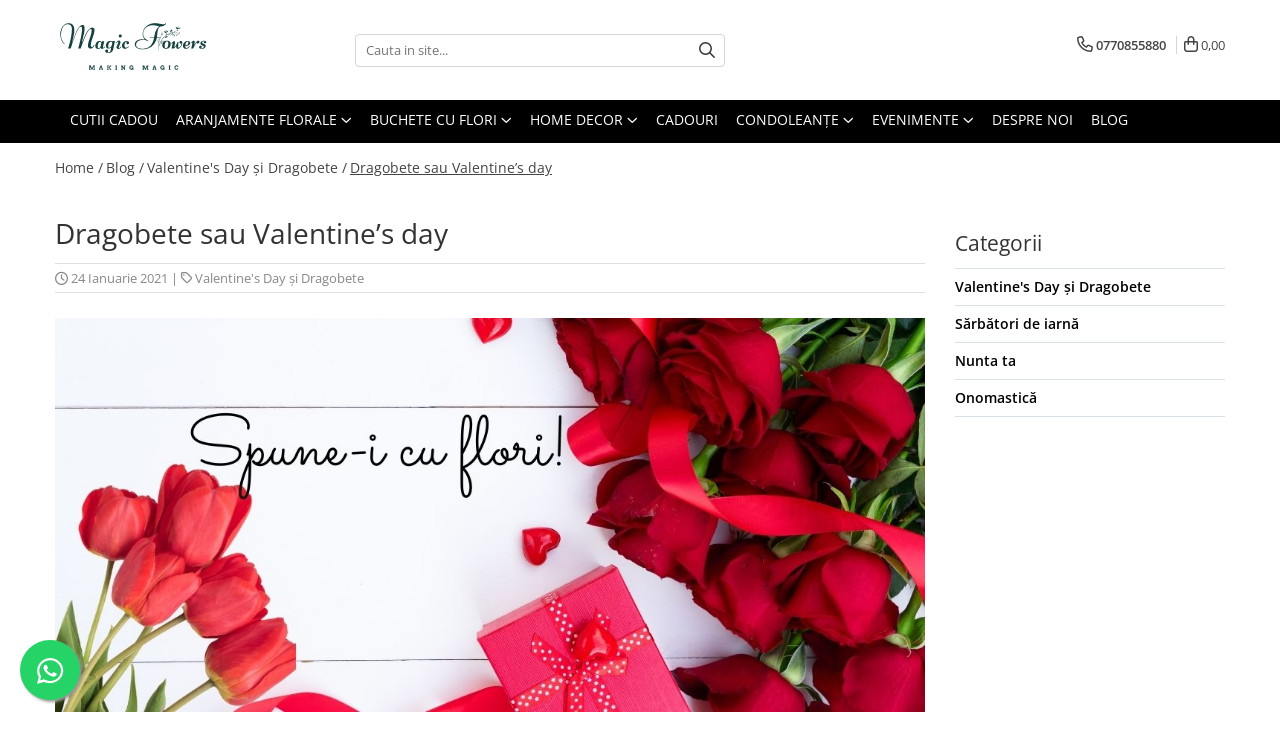

--- FILE ---
content_type: text/html; charset=UTF-8
request_url: https://www.magicflowers.ro/blog/dragobete-sau-valentine-s-day.html
body_size: 25359
content:
<!DOCTYPE html>

<html lang="ro-ro">

	<head>
		<meta charset="UTF-8">

		<script src="https://gomagcdn.ro/themes/fashion/js/lazysizes.min.js?v=93621406-4.239" async=""></script>

		<script>
			function g_js(callbk){typeof callbk === 'function' ? window.addEventListener("DOMContentLoaded", callbk, false) : false;}
		</script>

					<link rel="icon" sizes="48x48" href="https://gomagcdn.ro/domains/magicflowers.ro/files/favicon/favicon5347.png">
			<link rel="apple-touch-icon" sizes="180x180" href="https://gomagcdn.ro/domains/magicflowers.ro/files/favicon/favicon5347.png">
		
		<style>
			/*body.loading{overflow:hidden;}
			body.loading #wrapper{opacity: 0;visibility: hidden;}
			body #wrapper{opacity: 1;visibility: visible;transition:all .1s ease-out;}*/

			.main-header .main-menu{min-height:43px;}
			.-g-hide{visibility:hidden;opacity:0;}

					</style>
					<link rel="preconnect" href="https://fonts.googleapis.com" >
					<link rel="preconnect" href="https://fonts.gstatic.com" crossorigin>
		
		<link rel="preconnect" href="https://gomagcdn.ro"><link rel="dns-prefetch" href="https://fonts.googleapis.com" /><link rel="dns-prefetch" href="https://fonts.gstatic.com" /><link rel="dns-prefetch" href="https://connect.facebook.net" /><link rel="dns-prefetch" href="https://www.facebook.com" /><link rel="dns-prefetch" href="https://www.googletagmanager.com" /><link rel="dns-prefetch" href="https://static.hotjar.com" />

					<link rel="preload" as="style" href="https://fonts.googleapis.com/css2?family=Montserrat:ital,wght@0,300;0,400;0,600;0,700;1,300;1,400&display=swap" fetchpriority="high" onload="this.onload=null;this.rel='stylesheet'" crossorigin>
		
		<link rel="preload" href="https://gomagcdn.ro/themes/fashion/js/plugins.js?v=93621406-4.239" as="script">

		
					<link rel="preload" href="https://www.magicflowers.ro/theme/default.js?v=31764794726" as="script">
				
		<link rel="preload" href="https://gomagcdn.ro/themes/fashion/js/dev.js?v=93621406-4.239" as="script">

					<noscript>
				<link rel="stylesheet" href="https://fonts.googleapis.com/css2?family=Montserrat:ital,wght@0,300;0,400;0,600;0,700;1,300;1,400&display=swap">
			</noscript>
		
					<link rel="stylesheet" href="https://gomagcdn.ro/themes/fashion/css/main-min.css?v=93621406-4.239-1" data-values='{"blockScripts": "1"}'>
		
					<link rel="stylesheet" href="https://www.magicflowers.ro/theme/default.css?v=31764794726">
		
						<link rel="stylesheet" href="https://gomagcdn.ro/themes/fashion/css/dev-style.css?v=93621406-4.239-1">
		
		
		
		<link rel="alternate" hreflang="x-default" href="https://www.magicflowers.ro/blog/dragobete-sau-valentine-s-day.html">
									<!-- Global site tag (gtag.js) - Google Ads: 668015177 --> <script async src="https://www.googletagmanager.com/gtag/js?id=AW-668015177"></script> <script> window.dataLayer = window.dataLayer || []; function gtag(){dataLayer.push(arguments);} gtag('js', new Date()); gtag('config', 'AW-668015177'); </script>
<!-- Global site tag (gtag.js) - Google Analytics -->
<script async src="https://www.googletagmanager.com/gtag/js?id=G-GKHY859TLK"></script>

<script>
  window.dataLayer = window.dataLayer || [];
  function gtag(){dataLayer.push(arguments);}
  gtag('js', new Date());

  gtag('config', 'G-GKHY859TLK');
</script><script>(function(w,d,s,l,i){w[l]=w[l]||[];w[l].push({'gtm.start':
new Date().getTime(),event:'gtm.js'});var f=d.getElementsByTagName(s)[0],
j=d.createElement(s),dl=l!='dataLayer'?'&l='+l:'';j.async=true;j.src=
'https://www.googletagmanager.com/gtm.js?id='+i+dl;f.parentNode.insertBefore(j,f);
})(window,document,'script','dataLayer','GTM-MB7PQVX');</script>					
		<meta name="expires" content="never">
		<meta name="revisit-after" content="1 days">
					<meta name="author" content="Gomag">
				<title>Dragobete sau Valentine’s day</title>


					<meta name="robots" content="index,follow" />
						
		<meta name="description" content="Dragobete sau Valentine’s day">
		<meta class="viewport" name="viewport" content="width=device-width, initial-scale=1.0, user-scalable=no">
									<meta property="og:image" content="https://gomagcdn.ro/domains/magicflowers.ro/files/files/pink-and-white-typographic-quote-instagram-post-1-326102.jpg"/>
															<link rel="canonical" href="https://www.magicflowers.ro/blog/dragobete-sau-valentine-s-day.html" />
			<meta property="og:url" content="https://www.magicflowers.ro/blog/dragobete-sau-valentine-s-day.html"/>
						
		<meta name="distribution" content="Global">
		<meta name="owner" content="www.magicflowers.ro">
		<meta name="publisher" content="www.magicflowers.ro">
		<meta name="rating" content="General">
		<meta name="copyright" content="Copyright www.magicflowers.ro 2025. All rights reserved">
		<link rel="search" href="https://www.magicflowers.ro/opensearch.ro.xml" type="application/opensearchdescription+xml" title="Cautare"/>

		
							<script src="https://gomagcdn.ro/themes/fashion/js/jquery-2.1.4.min.js"></script>
			<script defer src="https://gomagcdn.ro/themes/fashion/js/jquery.autocomplete.js?v=20181023"></script>
			<script src="https://gomagcdn.ro/themes/fashion/js/gomag.config.js?v=93621406-4.239"></script>
			<script src="https://gomagcdn.ro/themes/fashion/js/gomag.js?v=93621406-4.239"></script>
		
													<script>	
	$(document).ready(function(){
		
		$(document).on('click', $GomagConfig.cartSummaryItemRemoveButton, function() {
			var productId = $(this).attr("data-product");
			var productSku = $(this).attr("data-productsku");
			var productPrice = $(this).attr("data-productprice");
			var productQty = $(this).attr("data-qty");
			
			gtag('event', 'remove_from_cart', {
					send_to	: 'AW-668015177',
					value	: parseFloat(productQty) * parseFloat(productPrice),
					items:[{
						id		: productSku,
						quantity: productQty,
						price	: productPrice		 
				}]
			})
			
		})
	
		$(document).on('click', $GomagConfig.checkoutItemRemoveButton, function() {
			
			var itemKey = $(this).attr('id').replace('__checkoutItemRemove','');
			var productId = $(this).data("product");
			var productSku = $(this).attr("productsku");
			var productPrice = $(this).attr("productprice");
			var productQty = $('#quantityToAdd_'+itemKey).val();
			
			gtag('event', 'remove_from_cart', {
				send_to	: 'AW-668015177',
				value	: parseFloat(productQty) * parseFloat(productPrice),
				items	:[{
					id		: productSku,
					quantity: productQty,
					price	: productPrice
				}]
			})
			
		})
	});		
	
</script>
<script>
$.Gomag.bind('User/Data/AffiliateMarketing/HideTrafiLeak', function(event, data){

    $('.whatsappfloat').remove();
});
</script><!-- Global site tag (gtag.js) - Google Analytics -->
<script async src="https://www.googletagmanager.com/gtag/js?id=G-ZSC07W2P18"></script>
	<script>
 window.dataLayer = window.dataLayer || [];
  function gtag(){dataLayer.push(arguments);}
    var cookieValue = '';
  var name = 'g_c_consent' + "=";
  var decodedCookie = decodeURIComponent(document.cookie);
  var ca = decodedCookie.split(';');
  for(var i = 0; i <ca.length; i++) {
	var c = ca[i];
	while (c.charAt(0) == ' ') {
	  c = c.substring(1);
	}
	if (c.indexOf(name) == 0) {
	  cookieValue = c.substring(name.length, c.length);
	}
  }



if(cookieValue == ''){
	gtag('consent', 'default', {
	  'ad_storage': 'denied',
	  'ad_user_data': 'denied',
	  'ad_personalization': 'denied',
	  'analytics_storage': 'denied',
	  'personalization_storage': 'denied',
	  'functionality_storage': 'denied',
	  'security_storage': 'denied'
	});
	} else if(cookieValue != '-1'){


			gtag('consent', 'default', {
			'ad_storage': 'granted',
			'ad_user_data': 'granted',
			'ad_personalization': 'granted',
			'analytics_storage': 'granted',
			'personalization_storage': 'granted',
			'functionality_storage': 'granted',
			'security_storage': 'granted'
		});
	} else {
	 gtag('consent', 'default', {
		  'ad_storage': 'denied',
		  'ad_user_data': 'denied',
		  'ad_personalization': 'denied',
		  'analytics_storage': 'denied',
			'personalization_storage': 'denied',
			'functionality_storage': 'denied',
			'security_storage': 'denied'
		});

		 }
</script>
<script>

	
  gtag('js', new Date());

 
$.Gomag.bind('Cookie/Policy/Consent/Denied', function(){
	gtag('consent', 'update', {
		  'ad_storage': 'denied',
		  'ad_user_data': 'denied',
		  'ad_personalization': 'denied',
		  'analytics_storage': 'denied',
			'personalization_storage': 'denied',
			'functionality_storage': 'denied',
			'security_storage': 'denied'
		});
		})
$.Gomag.bind('Cookie/Policy/Consent/Granted', function(){
	gtag('consent', 'update', {
		  'ad_storage': 'granted',
		  'ad_user_data': 'granted',
		  'ad_personalization': 'granted',
		  'analytics_storage': 'granted',
			'personalization_storage': 'granted',
			'functionality_storage': 'granted',
			'security_storage': 'granted'
		});
		})
  gtag('config', 'G-ZSC07W2P18', {allow_enhanced_conversions: true });
</script>
<script>
	function gaBuildProductVariant(product)
	{
		let _return = '';
		if(product.version != undefined)
		{
			$.each(product.version, function(i, a){
				_return += (_return == '' ? '' : ', ')+a.value;
			})
		}
		return _return;
	}

</script>
<script>
	$.Gomag.bind('Product/Add/To/Cart/After/Listing', function gaProductAddToCartLV4(event, data) {
		if(data.product !== undefined) {
			var gaProduct = false;
			if(typeof(gaProducts) != 'undefined' && gaProducts[data.product.id] != undefined)
			{
				gaProduct = gaProducts[data.product.id];

			}

			if(gaProduct == false)
			{
				gaProduct = {};
				gaProduct.item_id = data.product.id;
				gaProduct.currency = data.product.currency ? (String(data.product.currency).toLowerCase() == 'lei' ? 'RON' : data.product.currency) : 'RON';
				gaProduct.item_name =  data.product.sku ;
				gaProduct.item_variant= gaBuildProductVariant(data.product);
				gaProduct.item_brand = data.product.brand;
				gaProduct.item_category = data.product.category;

			}

			gaProduct.price = parseFloat(data.product.price).toFixed(2);
			gaProduct.quantity = data.product.productQuantity;
			gtag("event", "add_to_cart", {
				currency: gaProduct.currency,
				value: parseFloat(gaProduct.price) * parseFloat(gaProduct.quantity),
				items: [
					gaProduct
				]
			});

		}
	})
	$.Gomag.bind('Product/Add/To/Cart/After/Details', function gaProductAddToCartDV4(event, data){

		if(data.product !== undefined){

			var gaProduct = false;
			if(
				typeof(gaProducts) != 'undefined'
				&&
				gaProducts[data.product.id] != undefined
			)
			{
				var gaProduct = gaProducts[data.product.id];
			}

			if(gaProduct == false)
			{
				gaProduct = {};
				gaProduct.item_id = data.product.id;
				gaProduct.currency = data.product.currency ? (String(data.product.currency).toLowerCase() == 'lei' ? 'RON' : data.product.currency) : 'RON';
				gaProduct.item_name =  data.product.sku ;
				gaProduct.item_variant= gaBuildProductVariant(data.product);
				gaProduct.item_brand = data.product.brand;
				gaProduct.item_category = data.product.category;

			}

			gaProduct.price = parseFloat(data.product.price).toFixed(2);
			gaProduct.quantity = data.product.productQuantity;


			gtag("event", "add_to_cart", {
			  currency: gaProduct.currency,
			  value: parseFloat(gaProduct.price) * parseFloat(gaProduct.quantity),
			  items: [
				gaProduct
			  ]
			});
        }

	})
	 $.Gomag.bind('Product/Remove/From/Cart', function gaProductRemovedFromCartV4(event, data){
		var envData = $.Gomag.getEnvData();
		var products = envData.products;

		if(data.data.product !== undefined && products[data.data.product] !== undefined){


			var dataProduct = products[data.data.product];


			gaProduct = {};
			gaProduct.item_id = dataProduct.id;

			gaProduct.item_name =   dataProduct.sku ;
			gaProduct.currency = dataProduct.currency ? (String(dataProduct.currency).toLowerCase() == 'lei' ? 'RON' : dataProduct.currency) : 'RON';
			gaProduct.item_category = dataProduct.category;
			gaProduct.item_brand = dataProduct.brand;
			gaProduct.price = parseFloat(dataProduct.price).toFixed(2);
			gaProduct.quantity = data.data.quantity;
			gaProduct.item_variant= gaBuildProductVariant(dataProduct);
			gtag("event", "remove_from_cart", {
			  currency: gaProduct.currency,
			  value: parseFloat(gaProduct.price) * parseFloat(gaProduct.quantity),
			  items: [
				gaProduct
			  ]
			});
        }

	});

	 $.Gomag.bind('Cart/Quantity/Update', function gaCartQuantityUpdateV4(event, data){
		var envData = $.Gomag.getEnvData();
		var products = envData.products;
		if(!data.data.finalQuantity || !data.data.initialQuantity)
		{
			return false;
		}
		var dataProduct = products[data.data.product];
		if(dataProduct == undefined)
		{
			return false;
		}

		gaProduct = {};
		gaProduct.item_id = dataProduct.id;
		gaProduct.currency = dataProduct.currency ? (String(dataProduct.currency).toLowerCase() == 'lei' ? 'RON' : dataProduct.currency) : 'RON';
		gaProduct.item_name =  dataProduct.sku ;

		gaProduct.item_category = dataProduct.category;
		gaProduct.item_brand = dataProduct.brand;
		gaProduct.price = parseFloat(dataProduct.price).toFixed(2);
		gaProduct.item_variant= gaBuildProductVariant(dataProduct);
		if(parseFloat(data.data.initialQuantity) < parseFloat(data.data.finalQuantity))
		{
			var quantity = parseFloat(data.data.finalQuantity) - parseFloat(data.data.initialQuantity);
			gaProduct.quantity = quantity;

			gtag("event", "add_to_cart", {
			  currency: gaProduct.currency,
			  value: parseFloat(gaProduct.price) * parseFloat(gaProduct.quantity),
			  items: [
				gaProduct
			  ]
			});
		}
		else if(parseFloat(data.data.initialQuantity) > parseFloat(data.data.finalQuantity))
		{
			var quantity = parseFloat(data.data.initialQuantity) - parseFloat(data.data.finalQuantity);
			gaProduct.quantity = quantity;
			gtag("event", "remove_from_cart", {
			  currency: gaProduct.currency,
			  value: parseFloat(gaProduct.price) * parseFloat(gaProduct.quantity),
			  items: [
				gaProduct
			  ]
			});
		}

	});

</script>
<script>
function gmsc(name, value)
{
	if(value != undefined && value)
	{
		var expires = new Date();
		expires.setTime(expires.getTime() + parseInt(3600*24*1000*90));
		document.cookie = encodeURIComponent(name) + "=" + encodeURIComponent(value) + '; expires='+ expires.toUTCString() + "; path=/";
	}
}
let gmqs = window.location.search;
let gmup = new URLSearchParams(gmqs);
gmsc('g_sc', gmup.get('shop_campaign'));
gmsc('shop_utm_campaign', gmup.get('utm_campaign'));
gmsc('shop_utm_medium', gmup.get('utm_medium'));
gmsc('shop_utm_source', gmup.get('utm_source'));
</script><!-- Facebook Pixel Code -->
				<script>
				!function(f,b,e,v,n,t,s){if(f.fbq)return;n=f.fbq=function(){n.callMethod?
				n.callMethod.apply(n,arguments):n.queue.push(arguments)};if(!f._fbq)f._fbq=n;
				n.push=n;n.loaded=!0;n.version="2.0";n.queue=[];t=b.createElement(e);t.async=!0;
				t.src=v;s=b.getElementsByTagName(e)[0];s.parentNode.insertBefore(t,s)}(window,
				document,"script","//connect.facebook.net/en_US/fbevents.js");

				fbq("init", "243202740158703");
				fbq("track", "PageView");</script>
				<!-- End Facebook Pixel Code -->
				<script>
				$.Gomag.bind('User/Ajax/Data/Loaded', function(event, data){
					if(data != undefined && data.data != undefined)
					{
						var eventData = data.data;
						if(eventData.facebookUserData != undefined)
						{
							$('body').append(eventData.facebookUserData);
						}
					}
				})
				</script>
				<meta name="facebook-domain-verification" content="mq7u3c4r3ape41t1emnrfvl2en9qq2" /><script>
	$.Gomag.bind('Product/Add/To/Cart/After/Listing', function(event, data){
		if(data.product !== undefined){
			gtag('event', 'add_to_cart', {
				send_to	: 'AW-668015177',
				value	: parseFloat(data.product.productQuantity) * parseFloat(data.product.price),
				items	:[{
					id		: data.product.sku,
					name	: data.product.name,
					brand	: data.product.brand,
					category: data.product.category,
					quantity: data.product.productQuantity,
					price	: data.product.price
				 
			}]
		   })
        }
	})
	$.Gomag.bind('Product/Add/To/Cart/After/Details', function(event, data){
		
		if(data.product !== undefined){
			gtag('event', 'add_to_cart', {
				send_to: 'AW-668015177',
				value: parseFloat(data.product.productQuantity) * parseFloat(data.product.price),
				items: [{
					id: data.product.sku,
					name		: data.product.name,
					brand		: data.product.brand,
					category	: data.product.category,
					quantity	: data.product.productQuantity,
					price		: data.product.price
				}]	
			})
		}
	})
   
</script><!-- Hotjar Tracking Code for www.magicflowers.ro -->
<script>
    (function(h,o,t,j,a,r){
        h.hj=h.hj||function(){(h.hj.q=h.hj.q||[]).push(arguments)};
        h._hjSettings={hjid:1830946,hjsv:6};
        a=o.getElementsByTagName('head')[0];
        r=o.createElement('script');r.async=1;
        r.src=t+h._hjSettings.hjid+j+h._hjSettings.hjsv;
        a.appendChild(r);
    })(window,document,'https://static.hotjar.com/c/hotjar-','.js?sv=');
</script> <meta name="google-site-verification" content="j5HymN-k0ab33xHJm39D3MP2bNL6FPTPHeliCCBtrVk" />					
		
	</head>

	<body class="" style="">

		<script >
			function _addCss(url, attribute, value, loaded){
				var _s = document.createElement('link');
				_s.rel = 'stylesheet';
				_s.href = url;
				_s.type = 'text/css';
				if(attribute)
				{
					_s.setAttribute(attribute, value)
				}
				if(loaded){
					_s.onload = function(){
						var dom = document.getElementsByTagName('body')[0];
						//dom.classList.remove('loading');
					}
				}
				var _st = document.getElementsByTagName('link')[0];
				_st.parentNode.insertBefore(_s, _st);
			}
			//_addCss('https://fonts.googleapis.com/css2?family=Open+Sans:ital,wght@0,300;0,400;0,600;0,700;1,300;1,400&display=swap');
			_addCss('https://gomagcdn.ro/themes/_fonts/Open-Sans.css');

		</script>
		<script>
				/*setTimeout(
				  function()
				  {
				   document.getElementsByTagName('body')[0].classList.remove('loading');
				  }, 1000);*/
		</script>
									<noscript><iframe src="https://www.googletagmanager.com/ns.html?id=GTM-MB7PQVX"
height="0" width="0" style="display:none;visibility:hidden"></iframe></noscript>					
		
		<div id="wrapper">
			<!-- BLOCK:39651b51c38d44522f73662eba5f72e7 start -->
<div id="_cartSummary" class="hide"></div>

<script >
	$(document).ready(function() {

		$(document).on('keypress', '.-g-input-loader', function(){
			$(this).addClass('-g-input-loading');
		})

		$.Gomag.bind('Product/Add/To/Cart/After', function(eventResponse, properties)
		{
									var data = JSON.parse(properties.data);
			$('.q-cart').html(data.quantity);
			if(parseFloat(data.quantity) > 0)
			{
				$('.q-cart').removeClass('hide');
			}
			else
			{
				$('.q-cart').addClass('hide');
			}
			$('.cartPrice').html(data.subtotal + ' ' + data.currency);
			$('.cartProductCount').html(data.quantity);


		})
		$('#_cartSummary').on('updateCart', function(event, cart) {
			var t = $(this);

			$.get('https://www.magicflowers.ro/cart-update', {
				cart: cart
			}, function(data) {

				$('.q-cart').html(data.quantity);
				if(parseFloat(data.quantity) > 0)
				{
					$('.q-cart').removeClass('hide');
				}
				else
				{
					$('.q-cart').addClass('hide');
				}
				$('.cartPrice').html(data.subtotal + ' ' + data.currency);
				$('.cartProductCount').html(data.quantity);
			}, 'json');
			window.ga = window.ga || function() {
				(ga.q = ga.q || []).push(arguments)
			};
			ga('send', 'event', 'Buton', 'Click', 'Adauga_Cos');
		});

		if(window.gtag_report_conversion) {
			$(document).on("click", 'li.phone-m', function() {
				var phoneNo = $('li.phone-m').children( "a").attr('href');
				gtag_report_conversion(phoneNo);
			});

		}

	});
</script>


	<div class="cart-dd cart-side _cartShow cart-closed"></div>

<header class="main-header container-bg clearfix" data-block="headerBlock">
	<div class="discount-tape container-h full -g-hide" id="_gomagHellobar"></div>

		
	<div class="top-head-bg container-h full">

		<div class="top-head container-h">
			<div class="row">
				<div class="col-md-3 col-sm-3 col-xs-5 logo-h">
					
	<a href="https://www.magicflowers.ro" id="logo" data-pageId="2">
		<img src="https://gomagcdn.ro/domains/magicflowers.ro/files/company/copie-a-magic-flowers-1-78556142456902.svg" fetchpriority="high" class="img-responsive" alt="" title="" width="200" height="50" style="width:auto;">
	</a>
				</div>
				<div class="col-md-4 col-sm-4 col-xs-7 main search-form-box">
					
<form name="search-form" class="search-form" action="https://www.magicflowers.ro/produse" id="_searchFormMainHeader">

	<input id="_autocompleteSearchMainHeader" name="c" class="input-placeholder -g-input-loader" type="text" placeholder="Cauta in site..." aria-label="Search"  value="">
	<button id="_doSearch" class="search-button" aria-hidden="true">
		<i class="fa fa-search" aria-hidden="true"></i>
	</button>

				<script >
			$(document).ready(function() {

				$('#_autocompleteSearchMainHeader').autocomplete({
					serviceUrl: 'https://www.magicflowers.ro/autocomplete',
					minChars: 2,
					deferRequestBy: 700,
					appendTo: '#_searchFormMainHeader',
					width: parseInt($('#_doSearch').offset().left) - parseInt($('#_autocompleteSearchMainHeader').offset().left),
					formatResult: function(suggestion, currentValue) {
						return suggestion.value;
					},
					onSelect: function(suggestion) {
						$(this).val(suggestion.data);
					},
					onSearchComplete: function(suggestion) {
						$(this).removeClass('-g-input-loading');
					}
				});
				$(document).on('click', '#_doSearch', function(e){
					e.preventDefault();
					if($('#_autocompleteSearchMainHeader').val() != '')
					{
						$('#_searchFormMainHeader').submit();
					}
				})
			});
		</script>
	

</form>
				</div>
				<div class="col-md-5 col-sm-5 acount-section">
					
<ul>
	<li class="search-m hide">
		<a href="#" class="-g-no-url" aria-label="Cauta in site..." data-pageId="">
			<i class="fa fa-search search-open" aria-hidden="true"></i>
			<i style="display:none" class="fa fa-times search-close" aria-hidden="true"></i>
		</a>
	</li>
	<li class="-g-user-icon -g-user-icon-empty">
			
	</li>
	
				<li class="contact-header">
			<a href="tel:0770855880" aria-label="Contacteaza-ne" data-pageId="3">
				<i class="fa fa-phone" aria-hidden="true"></i>
								<span>0770855880</span>
			</a>
		</li>
			<li class="wishlist-header hide">
		<a href="https://www.magicflowers.ro/wishlist" aria-label="Wishlist" data-pageId="28">
			<span class="-g-wishlist-product-count -g-hide"></span>
			<i class="fa fa-heart-o" aria-hidden="true"></i>
			<span class="">Favorite</span>
		</a>
	</li>
	<li class="cart-header-btn cart">
		<a class="cart-drop _showCartHeader" href="https://www.magicflowers.ro/cos-de-cumparaturi" aria-label="Cos de cumparaturi">
			<span class="q-cart hide">0</span>
			<i class="fa fa-shopping-bag" aria-hidden="true"></i>
			<span class="count cartPrice">0,00
				
			</span>
		</a>
			</li>

	</ul>

	<script>
		$(document).ready(function() {
			//Cart
							$.Gomag.bind('Product/Add/To/Cart/Validate', function(){
					if($('#-g-cart-dropdown').length)
					{
						$('.close-side-cart').click();
						$('#-g-cart-dropdown').remove();
					}
				})
				$(document).on('click', '.cart', function(e){
					e.preventDefault();
					$.Gomag.showCartSummary('div._cartShow');
					if($('.cart-side').length){
						$('.menu-wrapper').addClass('cart_side_opened');
					}
				});
				$(document).on('click', '.close-side-cart', function(){
					$.Gomag.hideCartSummary('div._cartShow');
					$('div._cartShow').removeClass('cart-open');
					if($('.cart-side').length){
						$('.menu-wrapper').removeClass('cart_side_opened');
					}
					$.Gomag.getUserAjaxData();
				});
						$(document).on('click', '.dropdown-toggle', function() {
				window.location = $(this).attr('href');
			})
		})
	</script>

				</div>
			</div>
		</div>
	</div>


<div id="navigation">
	<nav id="main-menu" class="main-menu container-h full clearfix">
		<a href="#" class="menu-trg -g-no-url" title="Produse">
			<span>&nbsp;</span>
		</a>
		
<div class="container-h nav-menu-hh clearfix">

	<!-- BASE MENU -->
	<ul class="
			nav-menu base-menu container-h
			
			
		">

		

			
		<li class="menu-drop __GomagMM ">
								<a
						href="https://www.magicflowers.ro/ocazii-speciale"
						class="    "
						rel="  "
						
						title="Cutii cadou"
						data-Gomag=''
						data-block-name="mainMenuD0"  data-block="mainMenuD" data-pageId= "80">
												<span class="list">Cutii cadou</span>
					</a>
				
		</li>
		
		<li class="menu-drop __GomagMM ">
							<a
					href="https://www.magicflowers.ro/aranjamente-florale"
					class="  "
					rel="  "
					
					title="Aranjamente florale"
					data-Gomag=''
					data-block-name="mainMenuD0"
					data-pageId= "80"
					data-block="mainMenuD">
											<span class="list">Aranjamente florale</span>
						<i class="fa fa-angle-down"></i>
				</a>

									<div class="menu-dd">
										<ul class="drop-list clearfix w100">
																																						<li class="fl">
										<div class="col">
											<p class="title">
												<a
												href="https://www.magicflowers.ro/flori-in-cutii"
												class="title    "
												rel="  "
												
												title="Flori în cutii"
												data-Gomag=''
												data-block-name="mainMenuD1"
												data-block="mainMenuD"
												data-pageId= "80"
												>
																										Flori în cutii
												</a>
											</p>
																						
										</div>
									</li>
																																<li class="fl">
										<div class="col">
											<p class="title">
												<a
												href="https://www.magicflowers.ro/coșuri-cu-flori"
												class="title    "
												rel="  "
												
												title="Coșuri cu flori"
												data-Gomag=''
												data-block-name="mainMenuD1"
												data-block="mainMenuD"
												data-pageId= "80"
												>
																										Coșuri cu flori
												</a>
											</p>
																						
										</div>
									</li>
																													</ul>
																	</div>
									
		</li>
		
		<li class="menu-drop __GomagMM ">
							<a
					href="https://www.magicflowers.ro/buchete-cu-flori"
					class="  "
					rel="  "
					
					title="Buchete cu flori"
					data-Gomag=''
					data-block-name="mainMenuD0"
					data-pageId= "80"
					data-block="mainMenuD">
											<span class="list">Buchete cu flori</span>
						<i class="fa fa-angle-down"></i>
				</a>

									<div class="menu-dd">
										<ul class="drop-list clearfix w100">
																																						<li class="fl">
										<div class="col">
											<p class="title">
												<a
												href="https://www.magicflowers.ro/buchete-cu-trandafiri"
												class="title    "
												rel="  "
												
												title="Buchete cu trandafiri"
												data-Gomag=''
												data-block-name="mainMenuD1"
												data-block="mainMenuD"
												data-pageId= "80"
												>
																										Buchete cu trandafiri
												</a>
											</p>
																						
										</div>
									</li>
																																<li class="fl">
										<div class="col">
											<p class="title">
												<a
												href="https://www.magicflowers.ro/buchete-mixte-de-flori"
												class="title    "
												rel="  "
												
												title="Buchete mixte de flori"
												data-Gomag=''
												data-block-name="mainMenuD1"
												data-block="mainMenuD"
												data-pageId= "80"
												>
																										Buchete mixte de flori
												</a>
											</p>
																						
										</div>
									</li>
																													</ul>
																	</div>
									
		</li>
		
		<li class="menu-drop __GomagMM ">
							<a
					href="https://www.magicflowers.ro/home-decor"
					class="  "
					rel="  "
					
					title="Home Decor"
					data-Gomag=''
					data-block-name="mainMenuD0"
					data-pageId= "80"
					data-block="mainMenuD">
											<span class="list">Home Decor</span>
						<i class="fa fa-angle-down"></i>
				</a>

									<div class="menu-dd">
										<ul class="drop-list clearfix w100">
																																						<li class="fl">
										<div class="col">
											<p class="title">
												<a
												href="https://www.magicflowers.ro/viata-in-interior"
												class="title    "
												rel="  "
												
												title="Viața în interior"
												data-Gomag=''
												data-block-name="mainMenuD1"
												data-block="mainMenuD"
												data-pageId= "80"
												>
																										Viața în interior
												</a>
											</p>
																						
										</div>
									</li>
																													</ul>
																	</div>
									
		</li>
		
		<li class="menu-drop __GomagMM ">
								<a
						href="https://www.magicflowers.ro/cadouri"
						class="    "
						rel="  "
						
						title="Cadouri"
						data-Gomag=''
						data-block-name="mainMenuD0"  data-block="mainMenuD" data-pageId= "80">
												<span class="list">Cadouri</span>
					</a>
				
		</li>
		
		<li class="menu-drop __GomagMM ">
							<a
					href="https://www.magicflowers.ro/condoleanțe"
					class="  "
					rel="  "
					
					title="Condoleanțe"
					data-Gomag=''
					data-block-name="mainMenuD0"
					data-pageId= "80"
					data-block="mainMenuD">
											<span class="list">Condoleanțe</span>
						<i class="fa fa-angle-down"></i>
				</a>

									<div class="menu-dd">
										<ul class="drop-list clearfix w100">
																																						<li class="fl">
										<div class="col">
											<p class="title">
												<a
												href="https://www.magicflowers.ro/aranjamente-funerare-și-jerbe"
												class="title    "
												rel="  "
												
												title="Aranjamente funerare și jerbe"
												data-Gomag=''
												data-block-name="mainMenuD1"
												data-block="mainMenuD"
												data-pageId= "80"
												>
																										Aranjamente funerare și jerbe
												</a>
											</p>
																						
										</div>
									</li>
																																<li class="fl">
										<div class="col">
											<p class="title">
												<a
												href="https://www.magicflowers.ro/coroane-funerare"
												class="title    "
												rel="  "
												
												title="Coroane funerare"
												data-Gomag=''
												data-block-name="mainMenuD1"
												data-block="mainMenuD"
												data-pageId= "80"
												>
																										Coroane funerare
												</a>
											</p>
																						
										</div>
									</li>
																													</ul>
																	</div>
									
		</li>
		
		<li class="menu-drop __GomagMM ">
							<a
					href="https://www.magicflowers.ro/evenimente"
					class="  "
					rel="  "
					
					title="Evenimente"
					data-Gomag=''
					data-block-name="mainMenuD0"
					data-pageId= "80"
					data-block="mainMenuD">
											<span class="list">Evenimente</span>
						<i class="fa fa-angle-down"></i>
				</a>

									<div class="menu-dd">
										<ul class="drop-list clearfix w100">
																																						<li class="fl">
										<div class="col">
											<p class="title">
												<a
												href="https://www.magicflowers.ro/botez"
												class="title    "
												rel="  "
												
												title="Botez"
												data-Gomag=''
												data-block-name="mainMenuD1"
												data-block="mainMenuD"
												data-pageId= "80"
												>
																										Botez
												</a>
											</p>
																						
										</div>
									</li>
																													</ul>
																	</div>
									
		</li>
						
		

	
		<li class="menu-drop __GomagSM   ">

			<a
				href="https://www.magicflowers.ro/despre-noi"
				rel="  "
				
				title="Despre noi"
				data-Gomag=''
				data-block="mainMenuD"
				data-pageId= "11"
				class=" "
			>
								Despre noi
							</a>
					</li>
	
		<li class="menu-drop __GomagSM   ">

			<a
				href="https://www.magicflowers.ro/blog"
				rel="  "
				
				title="Blog"
				data-Gomag=''
				data-block="mainMenuD"
				data-pageId= "94"
				class=" "
			>
								Blog
							</a>
					</li>
	
		
	</ul> <!-- end of BASE MENU -->

</div>		<ul class="mobile-icon fr">

							<li class="phone-m">
					<a href="tel:0770855880" title="Contacteaza-ne">
												<i class="fa fa-phone" aria-hidden="true"></i>
					</a>
				</li>
									<li class="user-m -g-user-icon -g-user-icon-empty">
			</li>
			<li class="wishlist-header-m hide">
				<a href="https://www.magicflowers.ro/wishlist">
					<span class="-g-wishlist-product-count"></span>
					<i class="fa fa-heart-o" aria-hidden="true"></i>

				</a>
			</li>
			<li class="cart-m">
				<a href="https://www.magicflowers.ro/cos-de-cumparaturi">
					<span class="q-cart hide">0</span>
					<i class="fa fa-shopping-bag" aria-hidden="true"></i>
				</a>
			</li>
			<li class="search-m">
				<a href="#" class="-g-no-url" aria-label="Cauta in site...">
					<i class="fa fa-search search-open" aria-hidden="true"></i>
					<i style="display:none" class="fa fa-times search-close" aria-hidden="true"></i>
				</a>
			</li>
					</ul>
	</nav>
	<!-- end main-nav -->

	<div style="display:none" class="search-form-box search-toggle">
		<form name="search-form" class="search-form" action="https://www.magicflowers.ro/produse" id="_searchFormMobileToggle">
			<input id="_autocompleteSearchMobileToggle" name="c" class="input-placeholder -g-input-loader" type="text" autofocus="autofocus" value="" placeholder="Cauta in site..." aria-label="Search">
			<button id="_doSearchMobile" class="search-button" aria-hidden="true">
				<i class="fa fa-search" aria-hidden="true"></i>
			</button>

										<script >
					$(document).ready(function() {
						$('#_autocompleteSearchMobileToggle').autocomplete({
							serviceUrl: 'https://www.magicflowers.ro/autocomplete',
							minChars: 2,
							deferRequestBy: 700,
							appendTo: '#_searchFormMobileToggle',
							width: parseInt($('#_doSearchMobile').offset().left) - parseInt($('#_autocompleteSearchMobileToggle').offset().left),
							formatResult: function(suggestion, currentValue) {
								return suggestion.value;
							},
							onSelect: function(suggestion) {
								$(this).val(suggestion.data);
							},
							onSearchComplete: function(suggestion) {
								$(this).removeClass('-g-input-loading');
							}
						});

						$(document).on('click', '#_doSearchMobile', function(e){
							e.preventDefault();
							if($('#_autocompleteSearchMobileToggle').val() != '')
							{
								$('#_searchFormMobileToggle').submit();
							}
						})
					});
				</script>
			
		</form>
	</div>
</div>

</header>
<!-- end main-header --><!-- BLOCK:39651b51c38d44522f73662eba5f72e7 end -->
			
<div class="container-h container-bg breadcrumb-box">
	<div class="breadcrumb breadcrumb2 bread-static">
		<div class="breadcrumbs-box">
			<ol>
									<li>
						<a href="https://www.magicflowers.ro/" class="">
							Home /
						</a>
					</li>
									<li>
						<a href="https://www.magicflowers.ro/blog" class="">
							Blog /
						</a>
					</li>
									<li>
						<a href="https://www.magicflowers.ro/blog/valentine-s-day-și-dragobete" class="">
							Valentine&#039;s Day și Dragobete /
						</a>
					</li>
									<li>
						<a href="https://www.magicflowers.ro/blog/dragobete-sau-valentine-s-day.html" class="active">
							Dragobete sau Valentine’s day 
						</a>
					</li>
							</ol>
		</div>
	</div>
</div>
<div class="-g-blog-page -g-blog-post container-h">
	

<div class="container-h container-bg clearfix gomagComponent blogComponent -g-component-id-542 " data-gomag-component="" style="position:relative;">
	<div class="row">
		<div class="col col-sm-9 col-xs-12">
							<h1 class="blog-title">
										Dragobete sau Valentine’s day
				</h1>
						<p class="-g-post-info">
									<span class="-g-post-info-date"><i class="fa fa-clock-o" aria-hidden="true"></i> 24 Ianuarie 2021</span>
																	| <span class="-g-post-info-categories"><i class="fa fa-tag" aria-hidden="true"></i>
											<a href="https://www.magicflowers.ro/blog/valentine-s-day-și-dragobete" class="-g-post-info-categories-a">Valentine&#039;s Day și Dragobete</a>
										</span>
											</p>
							<img 
					src="https://gomagcdn.ro/domains/magicflowers.ro/files/files/pink-and-white-typographic-quote-instagram-post-1-326102.jpg" 
					data-src="https://gomagcdn.ro/domains/magicflowers.ro/files/files/pink-and-white-typographic-quote-instagram-post-1-326102.jpg" 
						
					loading="lazy" 
					alt="Dragobete sau Valentine’s day" 
					title="Dragobete sau Valentine’s day" 
					class="img-responsive"
				/>
			
			<div class="-g-post-content-detail">
				<h1><span style="color:#3498db;"><span style="font-family:Calibri"><span style="font-size:15.0000pt"><span style="background:#ffffff"><span style="font-family:'Times New Roman'"><span style="letter-spacing:0.0000pt"><span style="text-transform:none"><span style="font-style:normal"><strong><em><span style="font-size:22px;">Spune-i &bdquo;Te iubesc!&rdquo; cu flori.</span></em></strong></span></span></span></span></span></span></span></span><br />
<br />
<span style="font-size:20px;"><span style="font-family:Calibri"><span style="background:#ffffff"><span style="font-family:'Times New Roman'"><span style="letter-spacing:0.0000pt"><span style="text-transform:none"><span style="font-style:normal">Dragobetele este un simbol al tinereții, iubirii, speranței și a renașterii naturii.</span></span></span></span></span></span></span><br />
<span style="font-family:Calibri"><span style="font-size:15.0000pt"><span style="background:#ffffff"><span style="font-family:'Times New Roman'"><span style="color:#4b3a3f"><span style="letter-spacing:0.0000pt"><span style="text-transform:none"><span style="font-style:normal">Deși Valentine</span></span></span></span></span></span></span><span style="font-size:15.0000pt"><span style="background:#ffffff"><span style="font-family:'Times New Roman'"><span style="color:#4b3a3f"><span style="letter-spacing:0.0000pt"><span style="text-transform:none"><span style="font-style:normal">&rsquo;s </span></span></span></span></span></span></span><span style="font-size:15.0000pt"><span style="background:#ffffff"><span style="font-family:'Times New Roman'"><span style="color:#4b3a3f"><span style="letter-spacing:0.0000pt"><span style="text-transform:none"><span style="font-style:normal">day este o sărbătoare mult mai populară &icirc;n Statele Unite ale Americii de c&acirc;țiva ani o celebrează și rom&acirc;nii, devenind o adevărată sărbătoare.</span></span></span></span></span></span></span></span><br />
<span style="font-family:Calibri"><span style="font-size:15.0000pt"><span style="background:#ffffff"><span style="font-family:'Times New Roman'"><span style="color:#4b3a3f"><span style="letter-spacing:0.0000pt"><span style="text-transform:none"><span style="font-style:normal">Ambele zile sunt dedicate iubirii și dec&acirc;t să intrăm &icirc;n polemici, haideți să le sărbătorim pe am&acirc;ndouă, să avem două zile dedicate &icirc;n &icirc;ntregime iubirii și romantismului.</span></span></span></span></span></span></span></span><br />
<span style="font-family:Calibri"><span style="font-size:15.0000pt"><span style="background:#ffffff"><span style="font-family:'Times New Roman'"><span style="color:#4b3a3f"><span style="letter-spacing:0.0000pt"><span style="text-transform:none"><span style="font-style:normal">Fiecare sărbătoare are propriile simboluri, se fac declarații de dragoste, se dăruiesc multe flori și dulciuri, dar și cadouri.</span></span></span></span></span></span></span></span><br />
<span style="font-family:Calibri"><span style="font-size:15.0000pt"><span style="background:#ffffff"><span style="font-family:'Times New Roman'"><span style="color:#4b3a3f"><span style="letter-spacing:0.0000pt"><span style="text-transform:none"><span style="font-style:normal">Cu siguranță trandafirii roșii sunt cele mai dăruite flori &icirc;n aceste zile, &icirc;nsă &icirc;n ultimii ani multe persoane aleg să ofere flori de primăvară, flori precum lalele, zambile, frezii sau iriși. <strong><em>Dacă doriți să fiți diferiți, alegeți florile de primăvară aranjate de noi cu grijă &icirc;n buchete și aranjamente perfecte pentru a fi dăruite &icirc;n aceste zile dedicate iubirii.</em></strong></span></span></span></span></span></span></span></span></h1>

<h2><span style="font-family:Calibri"><span style="font-size:15.0000pt"><span style="background:#ffffff"><span style="font-family:'Times New Roman'"><span style="font-size:22px;"><span style="color:#2980b9;"><span style="letter-spacing:0.0000pt"><span style="text-transform:none"><span style="font-style:normal"><strong><em>Trandafirii roșii și lalele - mesageri ai iubirii&nbsp;</em></strong></span></span></span></span></span></span></span></span></span></h2>

<h1><span style="font-family:Calibri"><span style="font-size:15.0000pt"><span style="background:#ffffff"><span style="font-family:'Times New Roman'"><span style="color:#4b3a3f"><span style="letter-spacing:0.0000pt"><span style="text-transform:none"><span style="font-style:normal">Știm cu toții că trandafirii roșii sunt mesagerul iubirii romantice, dar e important de știut că lalele reprezintă trăinicia sentimentelor și transmit iubirea sinceră și nemărgintă. <em><strong>Lalele sunt de asemenea și un simbol al eleganței și bunului gust.</strong></em> &nbsp;O veche legendă persană spunea că laleaua s-a născut din picăturile de s&acirc;nge ale unui &icirc;ndrăgostit.<br />
Lăs&acirc;nd la o parte florile și semnificațiile, dacă știți ce flori &icirc;i plac, dăruiți-i acele flori.&nbsp;</span></span></span></span></span></span></span></span><br />
&nbsp;</h1>
			</div>
		</div>
		
		<div class="col col-sm-9 col-xs-12 -g-post-nav-mobile">
								</div>
		
		<div class="-g-blog-categories-list col col-sm-3 col-xs-12 -g-blog-fixed-categories">
						
	<div class="-g-blog-category-title">  Categorii 	</div>
	<ul class="-g-blog-side-menu">
					<li class="-g-blog-side-menu-title"><a href="https://www.magicflowers.ro/blog/valentine-s-day-și-dragobete" class="">Valentine&#039;s Day și Dragobete</a>
						</li>
					<li class="-g-blog-side-menu-title"><a href="https://www.magicflowers.ro/blog/https-www-magicflowers-ro-s-c4-83rb-c4-83tori-de-iarn-c4-83" class="">Sărbători de iarnă</a>
						</li>
					<li class="-g-blog-side-menu-title"><a href="https://www.magicflowers.ro/blog/nunta-ta" class="">Nunta ta</a>
						</li>
					<li class="-g-blog-side-menu-title"><a href="https://www.magicflowers.ro/blog/onomastică" class="">Onomastică</a>
						</li>
			</ul>
		</div>
	</div>
	 	
<div class="default-slider  gomagComponent -g-component-id-   " data-gomag-component="">
	<div class="  clearfix  container-h container-bg">
				<div class="holder">
			<div class="carousel-slide">
								<div class="carousel slide-item-component slide-item-4" id="slide-item-08179">
													

<div
		class="product-box  center col-md-3 col-xs-6 dataProductId __GomagListingProductBox -g-product-box-6"
				data-product-id="6"
	>
		<div class="box-holder">
					<div class="image-holder">
						<a href="https://www.magicflowers.ro/buchetul-red-flower.html" data-pageId="79" class="image _productMainUrl_6  " >
					
						<img 
							src="https://gomagcdn.ro/domains/magicflowers.ro/files/product/medium/buchetul-red-flower-6-8335.jpg"
							data-src="https://gomagcdn.ro/domains/magicflowers.ro/files/product/medium/buchetul-red-flower-6-8335.jpg"
								
							loading="lazy"
							alt="Valentine&#039;s Day - Buchetul Red Flowers" 
							title="Buchetul Red Flowers" 
							class="img-responsive listImage _productMainImage_6 -g-product-list-image-flip" 
							data-flip="https://gomagcdn.ro/domains/magicflowers.ro/files/product/medium/buchetul-red-flower-6-7918.jpg" 
							data-main="https://gomagcdn.ro/domains/magicflowers.ro/files/product/medium/buchetul-red-flower-6-8335.jpg"
							width="280" height="280"
						>

									</a>
									<div class="product-icon-box -g-product-icon-box-6">
																			
																								</div>
					<div class="product-icon-box bottom -g-product-icon-bottom-box-6">
											</div>
				
						</div>
			<div class="figcaption">
			
			<div class="top-side-box">

				
				
				<h2 style="line-height:initial;" class="title-holder"><a href="https://www.magicflowers.ro/buchetul-red-flower.html" data-pageId="79" class="title _productUrl_6 " data-block="ListingName">Buchetul Red Flowers</a></h2>
																					<div class="price  -g-hide -g-list-price-6" data-block="ListingPrice">
																										<s class="price-full -g-product-box-full-price-6">
											
																					</s>
										<span class="text-main -g-product-box-final-price-6">195,00 Lei</span>

									
									
									<span class="-g-product-listing-um -g-product-box-um-6 hide"></span>
									
																																</div>
										
								

			</div>

				<div class="bottom-side-box">
					
					
						<a href="#" class="details-button quick-order-btn -g-no-url" onclick="$.Gomag.openDefaultPopup('.quick-order-btn', {iframe : {css : {width : '800px'}}, src: 'https://www.magicflowers.ro/cart-add?product=6'});"><i class="fa fa-search"></i>detalii</a>
					
											<div class="add-list clearfix">
															<div class="qty-regulator clearfix hide -g-product-qty-regulator-6">
									<a href="#" class="minus _qtyminus qtyminus -g-no-url" data-id="6">
										<i class="fa fa-minus" aria-hidden="true" style="font-weight: 400;"></i>
									</a>

									<input class="qty-val qty"  name="quantity" id="quantity_6" data-id="6" type="text" value="1">
									<input id="step_quantity_6" type="hidden" data-id="6" value="1.00">

									<input type="hidden" data-id="6" value="123456789123" class="form-control" id="quantityProduct_6">
									<input type="hidden" data-id="6" value="1" class="form-control" id="orderMinimQuantity_6">
									<input type="hidden" value="123456789123" class="form-control" id="productQuantity_6">

									<a href="#" data-id="6" class="plus qtyplus -g-no-url">
										<i class="fa fa-plus" aria-hidden="true" style="font-weight: 400;"></i>
									</a>
								</div>
								<a class="btn btn-cmd btn-cart custom add2cartList __retargetingAddToCartSelector _addToCartListProduct_6 -g-product-list-add-cart-6 -g-product-add-to-cart -g-no-url" href="#" onClick="$.Gomag.addToCart({'p':6, 'l':'l'})" data-id="6" data-name="Buchetul Red Flowers" rel="nofollow">
									<i class="fa fa-shopping-bag fa-hide" aria-hidden="true"></i>
									<span>Adauga in cos</span>
								</a>
																						
									<a href="#addToWishlistPopup_6" title="Favorite" data-name="Buchetul Red Flowers" data-href="https://www.magicflowers.ro/wishlist-add?product=6"  onClick="$.Gomag.addToWishlist({'p': 6 , 'u': 'https://www.magicflowers.ro/wishlist-add?product=6' })" rel="nofollow" class="btn col wish-btn addToWishlist -g-add-to-wishlist-listing-6">
									<i class="fa fa-heart-o"></i></a>

								
													</div>
						<div class="clear"></div>
										
				</div>

						</div>
					</div>
	</div>
					

<div
		class="product-box  center col-md-3 col-xs-6 dataProductId __GomagListingProductBox -g-product-box-15"
				data-product-id="15"
	>
		<div class="box-holder">
					<div class="image-holder">
						<a href="https://www.magicflowers.ro/buchet-trandafiri.html" data-pageId="79" class="image _productMainUrl_15  " >
					
						<img 
							src="https://gomagcdn.ro/domains/magicflowers.ro/files/product/medium/buchet-trandafiri-15-4347.png"
							data-src="https://gomagcdn.ro/domains/magicflowers.ro/files/product/medium/buchet-trandafiri-15-4347.png"
								
							loading="lazy"
							alt="Valentine&#039;s Day - Buchet trandafiri cu ursulet si ciocolata" 
							title="Buchet trandafiri cu ursulet si ciocolata" 
							class="img-responsive listImage _productMainImage_15 -g-product-list-image-flip" 
							data-flip="https://gomagcdn.ro/domains/magicflowers.ro/files/product/medium/buchet-trandafiri-15-3359.png" 
							data-main="https://gomagcdn.ro/domains/magicflowers.ro/files/product/medium/buchet-trandafiri-15-4347.png"
							width="280" height="280"
						>

									</a>
									<div class="product-icon-box -g-product-icon-box-15">
																			
																								</div>
					<div class="product-icon-box bottom -g-product-icon-bottom-box-15">
											</div>
				
						</div>
			<div class="figcaption">
			
			<div class="top-side-box">

				
				
				<h2 style="line-height:initial;" class="title-holder"><a href="https://www.magicflowers.ro/buchet-trandafiri.html" data-pageId="79" class="title _productUrl_15 " data-block="ListingName">Buchet trandafiri cu ursulet si ciocolata</a></h2>
																					<div class="price  -g-hide -g-list-price-15" data-block="ListingPrice">
																										<s class="price-full -g-product-box-full-price-15">
											
																					</s>
										<span class="text-main -g-product-box-final-price-15">195,00 Lei</span>

									
									
									<span class="-g-product-listing-um -g-product-box-um-15 hide"></span>
									
																																</div>
										
								

			</div>

				<div class="bottom-side-box">
					
											<a href="https://www.magicflowers.ro/buchet-trandafiri.html" class="details-button"><i class="fa fa-search"></i>detalii</a>
					
											<div class="add-list clearfix">
															<a href="https://www.magicflowers.ro/buchet-trandafiri.html" class="btn btn-config">
									<i class="fa fa-sliders-up fa-hide"></i>
									<span>Configureaza</span>
								</a>
																						
									<a href="#addToWishlistPopup_15" title="Favorite" data-name="Buchet trandafiri cu ursulet si ciocolata" data-href="https://www.magicflowers.ro/wishlist-add?product=15"  onClick="$.Gomag.addToWishlist({'p': 15 , 'u': 'https://www.magicflowers.ro/wishlist-add?product=15' })" rel="nofollow" class="btn col wish-btn addToWishlist -g-add-to-wishlist-listing-15">
									<i class="fa fa-heart-o"></i></a>

								
													</div>
						<div class="clear"></div>
										
				</div>

						</div>
					</div>
	</div>
					

<div
		class="product-box  center col-md-3 col-xs-6 dataProductId __GomagListingProductBox -g-product-box-18"
				data-product-id="18"
	>
		<div class="box-holder">
					<div class="image-holder">
						<a href="https://www.magicflowers.ro/buchet-9-trandafiri-roșii.html" data-pageId="79" class="image _productMainUrl_18  " >
					
						<img 
							src="https://gomagcdn.ro/domains/magicflowers.ro/files/product/medium/buchet-9-trandafiri-roșii-18-6111.png"
							data-src="https://gomagcdn.ro/domains/magicflowers.ro/files/product/medium/buchet-9-trandafiri-roșii-18-6111.png"
								
							loading="lazy"
							alt="Valentine&#039;s Day - Buchet 9 trandafiri roșii" 
							title="Buchet 9 trandafiri roșii" 
							class="img-responsive listImage _productMainImage_18 -g-product-list-image-flip" 
							data-flip="https://gomagcdn.ro/domains/magicflowers.ro/files/product/medium/buchet-9-trandafiri-ro%C8%99ii-18-1131.png" 
							data-main="https://gomagcdn.ro/domains/magicflowers.ro/files/product/medium/buchet-9-trandafiri-roșii-18-6111.png"
							width="280" height="280"
						>

									</a>
									<div class="product-icon-box -g-product-icon-box-18">
																			
																								</div>
					<div class="product-icon-box bottom -g-product-icon-bottom-box-18">
											</div>
				
						</div>
			<div class="figcaption">
			
			<div class="top-side-box">

				
				
				<h2 style="line-height:initial;" class="title-holder"><a href="https://www.magicflowers.ro/buchet-9-trandafiri-roșii.html" data-pageId="79" class="title _productUrl_18 " data-block="ListingName">Buchet 9 trandafiri roșii</a></h2>
																					<div class="price  -g-hide -g-list-price-18" data-block="ListingPrice">
																										<s class="price-full -g-product-box-full-price-18">
											
																					</s>
										<span class="text-main -g-product-box-final-price-18">175,00 Lei</span>

									
									
									<span class="-g-product-listing-um -g-product-box-um-18 hide"></span>
									
																																</div>
										
								

			</div>

				<div class="bottom-side-box">
					
					
						<a href="#" class="details-button quick-order-btn -g-no-url" onclick="$.Gomag.openDefaultPopup('.quick-order-btn', {iframe : {css : {width : '800px'}}, src: 'https://www.magicflowers.ro/cart-add?product=18'});"><i class="fa fa-search"></i>detalii</a>
					
											<div class="add-list clearfix">
															<div class="qty-regulator clearfix hide -g-product-qty-regulator-18">
									<a href="#" class="minus _qtyminus qtyminus -g-no-url" data-id="18">
										<i class="fa fa-minus" aria-hidden="true" style="font-weight: 400;"></i>
									</a>

									<input class="qty-val qty"  name="quantity" id="quantity_18" data-id="18" type="text" value="1">
									<input id="step_quantity_18" type="hidden" data-id="18" value="1.00">

									<input type="hidden" data-id="18" value="123456789123" class="form-control" id="quantityProduct_18">
									<input type="hidden" data-id="18" value="1" class="form-control" id="orderMinimQuantity_18">
									<input type="hidden" value="123456789123" class="form-control" id="productQuantity_18">

									<a href="#" data-id="18" class="plus qtyplus -g-no-url">
										<i class="fa fa-plus" aria-hidden="true" style="font-weight: 400;"></i>
									</a>
								</div>
								<a class="btn btn-cmd btn-cart custom add2cartList __retargetingAddToCartSelector _addToCartListProduct_18 -g-product-list-add-cart-18 -g-product-add-to-cart -g-no-url" href="#" onClick="$.Gomag.addToCart({'p':18, 'l':'l'})" data-id="18" data-name="Buchet 9 trandafiri roșii" rel="nofollow">
									<i class="fa fa-shopping-bag fa-hide" aria-hidden="true"></i>
									<span>Adauga in cos</span>
								</a>
																						
									<a href="#addToWishlistPopup_18" title="Favorite" data-name="Buchet 9 trandafiri roșii" data-href="https://www.magicflowers.ro/wishlist-add?product=18"  onClick="$.Gomag.addToWishlist({'p': 18 , 'u': 'https://www.magicflowers.ro/wishlist-add?product=18' })" rel="nofollow" class="btn col wish-btn addToWishlist -g-add-to-wishlist-listing-18">
									<i class="fa fa-heart-o"></i></a>

								
													</div>
						<div class="clear"></div>
										
				</div>

						</div>
					</div>
	</div>
					

<div
		class="product-box  center col-md-3 col-xs-6 dataProductId __GomagListingProductBox -g-product-box-20"
				data-product-id="20"
	>
		<div class="box-holder">
					<div class="image-holder">
						<a href="https://www.magicflowers.ro/buchet-15-trandafiri-roșii.html" data-pageId="79" class="image _productMainUrl_20  " >
					
						<img 
							src="https://gomagcdn.ro/domains/magicflowers.ro/files/product/medium/buchet-15-trandafiri-roșii-20-4660.png"
							data-src="https://gomagcdn.ro/domains/magicflowers.ro/files/product/medium/buchet-15-trandafiri-roșii-20-4660.png"
								
							loading="lazy"
							alt="Valentine&#039;s Day - Buchet 15 trandafiri" 
							title="Buchet 15 trandafiri" 
							class="img-responsive listImage _productMainImage_20 -g-product-list-image-flip" 
							data-flip="https://gomagcdn.ro/domains/magicflowers.ro/files/product/medium/buchet-15-trandafiri-ro%C8%99ii-20-3658.png" 
							data-main="https://gomagcdn.ro/domains/magicflowers.ro/files/product/medium/buchet-15-trandafiri-roșii-20-4660.png"
							width="280" height="280"
						>

									</a>
									<div class="product-icon-box -g-product-icon-box-20">
																			
																								</div>
					<div class="product-icon-box bottom -g-product-icon-bottom-box-20">
											</div>
				
						</div>
			<div class="figcaption">
			
			<div class="top-side-box">

				
				
				<h2 style="line-height:initial;" class="title-holder"><a href="https://www.magicflowers.ro/buchet-15-trandafiri-roșii.html" data-pageId="79" class="title _productUrl_20 " data-block="ListingName">Buchet 15 trandafiri</a></h2>
																					<div class="price  -g-hide -g-list-price-20" data-block="ListingPrice">
																										<s class="price-full -g-product-box-full-price-20">
											
																					</s>
										<span class="text-main -g-product-box-final-price-20">255,00 Lei</span>

									
									
									<span class="-g-product-listing-um -g-product-box-um-20 hide"></span>
									
																																</div>
										
								

			</div>

				<div class="bottom-side-box">
					
					
						<a href="#" class="details-button quick-order-btn -g-no-url" onclick="$.Gomag.openDefaultPopup('.quick-order-btn', {iframe : {css : {width : '800px'}}, src: 'https://www.magicflowers.ro/cart-add?product=20'});"><i class="fa fa-search"></i>detalii</a>
					
											<div class="add-list clearfix">
															<div class="qty-regulator clearfix hide -g-product-qty-regulator-20">
									<a href="#" class="minus _qtyminus qtyminus -g-no-url" data-id="20">
										<i class="fa fa-minus" aria-hidden="true" style="font-weight: 400;"></i>
									</a>

									<input class="qty-val qty"  name="quantity" id="quantity_20" data-id="20" type="text" value="1">
									<input id="step_quantity_20" type="hidden" data-id="20" value="1.00">

									<input type="hidden" data-id="20" value="123456789123" class="form-control" id="quantityProduct_20">
									<input type="hidden" data-id="20" value="1" class="form-control" id="orderMinimQuantity_20">
									<input type="hidden" value="123456789123" class="form-control" id="productQuantity_20">

									<a href="#" data-id="20" class="plus qtyplus -g-no-url">
										<i class="fa fa-plus" aria-hidden="true" style="font-weight: 400;"></i>
									</a>
								</div>
								<a class="btn btn-cmd btn-cart custom add2cartList __retargetingAddToCartSelector _addToCartListProduct_20 -g-product-list-add-cart-20 -g-product-add-to-cart -g-no-url" href="#" onClick="$.Gomag.addToCart({'p':20, 'l':'l'})" data-id="20" data-name="Buchet 15 trandafiri" rel="nofollow">
									<i class="fa fa-shopping-bag fa-hide" aria-hidden="true"></i>
									<span>Adauga in cos</span>
								</a>
																						
									<a href="#addToWishlistPopup_20" title="Favorite" data-name="Buchet 15 trandafiri" data-href="https://www.magicflowers.ro/wishlist-add?product=20"  onClick="$.Gomag.addToWishlist({'p': 20 , 'u': 'https://www.magicflowers.ro/wishlist-add?product=20' })" rel="nofollow" class="btn col wish-btn addToWishlist -g-add-to-wishlist-listing-20">
									<i class="fa fa-heart-o"></i></a>

								
													</div>
						<div class="clear"></div>
										
				</div>

						</div>
					</div>
	</div>
					

<div
		class="product-box  center col-md-3 col-xs-6 dataProductId __GomagListingProductBox -g-product-box-22"
				data-product-id="22"
	>
		<div class="box-holder">
					<div class="image-holder">
						<a href="https://www.magicflowers.ro/buchet-19-trandafiri.html" data-pageId="79" class="image _productMainUrl_22  " >
					
						<img 
							src="https://gomagcdn.ro/domains/magicflowers.ro/files/product/medium/buchet-19-trandafiri-22-2331.png"
							data-src="https://gomagcdn.ro/domains/magicflowers.ro/files/product/medium/buchet-19-trandafiri-22-2331.png"
								
							loading="lazy"
							alt="Valentine&#039;s Day - Buchet 19 trandafiri" 
							title="Buchet 19 trandafiri" 
							class="img-responsive listImage _productMainImage_22 -g-product-list-image-flip" 
							data-flip="https://gomagcdn.ro/domains/magicflowers.ro/files/product/medium/buchet-19-trandafiri-22-3181.png" 
							data-main="https://gomagcdn.ro/domains/magicflowers.ro/files/product/medium/buchet-19-trandafiri-22-2331.png"
							width="280" height="280"
						>

									</a>
									<div class="product-icon-box -g-product-icon-box-22">
																			
																								</div>
					<div class="product-icon-box bottom -g-product-icon-bottom-box-22">
											</div>
				
						</div>
			<div class="figcaption">
			
			<div class="top-side-box">

				
				
				<h2 style="line-height:initial;" class="title-holder"><a href="https://www.magicflowers.ro/buchet-19-trandafiri.html" data-pageId="79" class="title _productUrl_22 " data-block="ListingName">Buchet 19 trandafiri</a></h2>
																					<div class="price  -g-hide -g-list-price-22" data-block="ListingPrice">
																										<s class="price-full -g-product-box-full-price-22">
											
																					</s>
										<span class="text-main -g-product-box-final-price-22">340,00 Lei</span>

									
									
									<span class="-g-product-listing-um -g-product-box-um-22 hide"></span>
									
																																</div>
										
								

			</div>

				<div class="bottom-side-box">
					
					
						<a href="#" class="details-button quick-order-btn -g-no-url" onclick="$.Gomag.openDefaultPopup('.quick-order-btn', {iframe : {css : {width : '800px'}}, src: 'https://www.magicflowers.ro/cart-add?product=22'});"><i class="fa fa-search"></i>detalii</a>
					
											<div class="add-list clearfix">
															<div class="qty-regulator clearfix hide -g-product-qty-regulator-22">
									<a href="#" class="minus _qtyminus qtyminus -g-no-url" data-id="22">
										<i class="fa fa-minus" aria-hidden="true" style="font-weight: 400;"></i>
									</a>

									<input class="qty-val qty"  name="quantity" id="quantity_22" data-id="22" type="text" value="1">
									<input id="step_quantity_22" type="hidden" data-id="22" value="1.00">

									<input type="hidden" data-id="22" value="123456789123" class="form-control" id="quantityProduct_22">
									<input type="hidden" data-id="22" value="1" class="form-control" id="orderMinimQuantity_22">
									<input type="hidden" value="123456789123" class="form-control" id="productQuantity_22">

									<a href="#" data-id="22" class="plus qtyplus -g-no-url">
										<i class="fa fa-plus" aria-hidden="true" style="font-weight: 400;"></i>
									</a>
								</div>
								<a class="btn btn-cmd btn-cart custom add2cartList __retargetingAddToCartSelector _addToCartListProduct_22 -g-product-list-add-cart-22 -g-product-add-to-cart -g-no-url" href="#" onClick="$.Gomag.addToCart({'p':22, 'l':'l'})" data-id="22" data-name="Buchet 19 trandafiri" rel="nofollow">
									<i class="fa fa-shopping-bag fa-hide" aria-hidden="true"></i>
									<span>Adauga in cos</span>
								</a>
																						
									<a href="#addToWishlistPopup_22" title="Favorite" data-name="Buchet 19 trandafiri" data-href="https://www.magicflowers.ro/wishlist-add?product=22"  onClick="$.Gomag.addToWishlist({'p': 22 , 'u': 'https://www.magicflowers.ro/wishlist-add?product=22' })" rel="nofollow" class="btn col wish-btn addToWishlist -g-add-to-wishlist-listing-22">
									<i class="fa fa-heart-o"></i></a>

								
													</div>
						<div class="clear"></div>
										
				</div>

						</div>
					</div>
	</div>
					

<div
		class="product-box  center col-md-3 col-xs-6 dataProductId __GomagListingProductBox -g-product-box-24"
				data-product-id="24"
	>
		<div class="box-holder">
					<div class="image-holder">
						<a href="https://www.magicflowers.ro/buchet-25-trandafiri-roșii.html" data-pageId="79" class="image _productMainUrl_24  " >
					
						<img 
							src="https://gomagcdn.ro/domains/magicflowers.ro/files/product/medium/buchet-25-trandafiri-rosii-129176.jpg"
							data-src="https://gomagcdn.ro/domains/magicflowers.ro/files/product/medium/buchet-25-trandafiri-rosii-129176.jpg"
								
							loading="lazy"
							alt="Valentine&#039;s Day - Buchet 25 trandafiri roșii" 
							title="Buchet 25 trandafiri roșii" 
							class="img-responsive listImage _productMainImage_24 -g-product-list-image-flip" 
							data-flip="https://gomagcdn.ro/domains/magicflowers.ro/files/product/medium/buchet-25-trandafiri-rosii-190084.jpg" 
							data-main="https://gomagcdn.ro/domains/magicflowers.ro/files/product/medium/buchet-25-trandafiri-rosii-129176.jpg"
							width="280" height="280"
						>

									</a>
									<div class="product-icon-box -g-product-icon-box-24">
																			
																								</div>
					<div class="product-icon-box bottom -g-product-icon-bottom-box-24">
											</div>
				
						</div>
			<div class="figcaption">
			
			<div class="top-side-box">

				
				
				<h2 style="line-height:initial;" class="title-holder"><a href="https://www.magicflowers.ro/buchet-25-trandafiri-roșii.html" data-pageId="79" class="title _productUrl_24 " data-block="ListingName">Buchet 25 trandafiri roșii</a></h2>
																					<div class="price  -g-hide -g-list-price-24" data-block="ListingPrice">
																										<s class="price-full -g-product-box-full-price-24">
											
																					</s>
										<span class="text-main -g-product-box-final-price-24">395,00 Lei</span>

									
									
									<span class="-g-product-listing-um -g-product-box-um-24 hide"></span>
									
																																</div>
										
								

			</div>

				<div class="bottom-side-box">
					
					
						<a href="#" class="details-button quick-order-btn -g-no-url" onclick="$.Gomag.openDefaultPopup('.quick-order-btn', {iframe : {css : {width : '800px'}}, src: 'https://www.magicflowers.ro/cart-add?product=24'});"><i class="fa fa-search"></i>detalii</a>
					
											<div class="add-list clearfix">
															<div class="qty-regulator clearfix hide -g-product-qty-regulator-24">
									<a href="#" class="minus _qtyminus qtyminus -g-no-url" data-id="24">
										<i class="fa fa-minus" aria-hidden="true" style="font-weight: 400;"></i>
									</a>

									<input class="qty-val qty"  name="quantity" id="quantity_24" data-id="24" type="text" value="1">
									<input id="step_quantity_24" type="hidden" data-id="24" value="1.00">

									<input type="hidden" data-id="24" value="123456789123" class="form-control" id="quantityProduct_24">
									<input type="hidden" data-id="24" value="1" class="form-control" id="orderMinimQuantity_24">
									<input type="hidden" value="123456789123" class="form-control" id="productQuantity_24">

									<a href="#" data-id="24" class="plus qtyplus -g-no-url">
										<i class="fa fa-plus" aria-hidden="true" style="font-weight: 400;"></i>
									</a>
								</div>
								<a class="btn btn-cmd btn-cart custom add2cartList __retargetingAddToCartSelector _addToCartListProduct_24 -g-product-list-add-cart-24 -g-product-add-to-cart -g-no-url" href="#" onClick="$.Gomag.addToCart({'p':24, 'l':'l'})" data-id="24" data-name="Buchet 25 trandafiri roșii" rel="nofollow">
									<i class="fa fa-shopping-bag fa-hide" aria-hidden="true"></i>
									<span>Adauga in cos</span>
								</a>
																						
									<a href="#addToWishlistPopup_24" title="Favorite" data-name="Buchet 25 trandafiri roșii" data-href="https://www.magicflowers.ro/wishlist-add?product=24"  onClick="$.Gomag.addToWishlist({'p': 24 , 'u': 'https://www.magicflowers.ro/wishlist-add?product=24' })" rel="nofollow" class="btn col wish-btn addToWishlist -g-add-to-wishlist-listing-24">
									<i class="fa fa-heart-o"></i></a>

								
													</div>
						<div class="clear"></div>
										
				</div>

						</div>
					</div>
	</div>
					

<div
		class="product-box  center col-md-3 col-xs-6 dataProductId __GomagListingProductBox -g-product-box-25"
				data-product-id="25"
	>
		<div class="box-holder">
					<div class="image-holder">
						<a href="https://www.magicflowers.ro/buchet-51-trandafiri.html" data-pageId="79" class="image _productMainUrl_25  " >
					
						<img 
							src="https://gomagcdn.ro/domains/magicflowers.ro/files/product/medium/buchet-51-trandafiri-25-2780.png"
							data-src="https://gomagcdn.ro/domains/magicflowers.ro/files/product/medium/buchet-51-trandafiri-25-2780.png"
								
							loading="lazy"
							alt="Valentine&#039;s Day - Buchet 51 trandafiri" 
							title="Buchet 51 trandafiri" 
							class="img-responsive listImage _productMainImage_25 -g-product-list-image-flip" 
							data-flip="https://gomagcdn.ro/domains/magicflowers.ro/files/product/medium/buchet-51-trandafiri-25-5633.png" 
							data-main="https://gomagcdn.ro/domains/magicflowers.ro/files/product/medium/buchet-51-trandafiri-25-2780.png"
							width="280" height="280"
						>

									</a>
									<div class="product-icon-box -g-product-icon-box-25">
																			
																								</div>
					<div class="product-icon-box bottom -g-product-icon-bottom-box-25">
											</div>
				
						</div>
			<div class="figcaption">
			
			<div class="top-side-box">

				
				
				<h2 style="line-height:initial;" class="title-holder"><a href="https://www.magicflowers.ro/buchet-51-trandafiri.html" data-pageId="79" class="title _productUrl_25 " data-block="ListingName">Buchet 51 trandafiri</a></h2>
																					<div class="price  -g-hide -g-list-price-25" data-block="ListingPrice">
																										<s class="price-full -g-product-box-full-price-25">
											
																					</s>
										<span class="text-main -g-product-box-final-price-25">765,00 Lei</span>

									
									
									<span class="-g-product-listing-um -g-product-box-um-25 hide"></span>
									
																																</div>
										
								

			</div>

				<div class="bottom-side-box">
					
					
						<a href="#" class="details-button quick-order-btn -g-no-url" onclick="$.Gomag.openDefaultPopup('.quick-order-btn', {iframe : {css : {width : '800px'}}, src: 'https://www.magicflowers.ro/cart-add?product=25'});"><i class="fa fa-search"></i>detalii</a>
					
											<div class="add-list clearfix">
															<div class="qty-regulator clearfix hide -g-product-qty-regulator-25">
									<a href="#" class="minus _qtyminus qtyminus -g-no-url" data-id="25">
										<i class="fa fa-minus" aria-hidden="true" style="font-weight: 400;"></i>
									</a>

									<input class="qty-val qty"  name="quantity" id="quantity_25" data-id="25" type="text" value="1">
									<input id="step_quantity_25" type="hidden" data-id="25" value="1.00">

									<input type="hidden" data-id="25" value="123456789123" class="form-control" id="quantityProduct_25">
									<input type="hidden" data-id="25" value="1" class="form-control" id="orderMinimQuantity_25">
									<input type="hidden" value="123456789123" class="form-control" id="productQuantity_25">

									<a href="#" data-id="25" class="plus qtyplus -g-no-url">
										<i class="fa fa-plus" aria-hidden="true" style="font-weight: 400;"></i>
									</a>
								</div>
								<a class="btn btn-cmd btn-cart custom add2cartList __retargetingAddToCartSelector _addToCartListProduct_25 -g-product-list-add-cart-25 -g-product-add-to-cart -g-no-url" href="#" onClick="$.Gomag.addToCart({'p':25, 'l':'l'})" data-id="25" data-name="Buchet 51 trandafiri" rel="nofollow">
									<i class="fa fa-shopping-bag fa-hide" aria-hidden="true"></i>
									<span>Adauga in cos</span>
								</a>
																						
									<a href="#addToWishlistPopup_25" title="Favorite" data-name="Buchet 51 trandafiri" data-href="https://www.magicflowers.ro/wishlist-add?product=25"  onClick="$.Gomag.addToWishlist({'p': 25 , 'u': 'https://www.magicflowers.ro/wishlist-add?product=25' })" rel="nofollow" class="btn col wish-btn addToWishlist -g-add-to-wishlist-listing-25">
									<i class="fa fa-heart-o"></i></a>

								
													</div>
						<div class="clear"></div>
										
				</div>

						</div>
					</div>
	</div>
					

<div
		class="product-box  center col-md-3 col-xs-6 dataProductId __GomagListingProductBox -g-product-box-52"
				data-product-id="52"
	>
		<div class="box-holder">
					<div class="image-holder">
						<a href="https://www.magicflowers.ro/cutie-15-trandafiri.html" data-pageId="79" class="image _productMainUrl_52  " >
					
						<img 
							src="https://gomagcdn.ro/domains/magicflowers.ro/files/product/medium/cutie-15-trandafiri-050769.jpg"
							data-src="https://gomagcdn.ro/domains/magicflowers.ro/files/product/medium/cutie-15-trandafiri-050769.jpg"
								
							loading="lazy"
							alt="Valentine&#039;s Day - Cutie 15 trandafiri" 
							title="Cutie 15 trandafiri" 
							class="img-responsive listImage _productMainImage_52 -g-product-list-image-flip" 
							data-flip="https://gomagcdn.ro/domains/magicflowers.ro/files/product/medium/cutie-15-trandafiri-611735.jpg" 
							data-main="https://gomagcdn.ro/domains/magicflowers.ro/files/product/medium/cutie-15-trandafiri-050769.jpg"
							width="280" height="280"
						>

									</a>
									<div class="product-icon-box -g-product-icon-box-52">
																			
																								</div>
					<div class="product-icon-box bottom -g-product-icon-bottom-box-52">
											</div>
				
						</div>
			<div class="figcaption">
			
			<div class="top-side-box">

				
				
				<h2 style="line-height:initial;" class="title-holder"><a href="https://www.magicflowers.ro/cutie-15-trandafiri.html" data-pageId="79" class="title _productUrl_52 " data-block="ListingName">Cutie 15 trandafiri</a></h2>
																					<div class="price  -g-hide -g-list-price-52" data-block="ListingPrice">
																										<s class="price-full -g-product-box-full-price-52">
											
																					</s>
										<span class="text-main -g-product-box-final-price-52">320,00 Lei</span>

									
									
									<span class="-g-product-listing-um -g-product-box-um-52 hide"></span>
									
																																</div>
										
								

			</div>

				<div class="bottom-side-box">
					
					
						<a href="#" class="details-button quick-order-btn -g-no-url" onclick="$.Gomag.openDefaultPopup('.quick-order-btn', {iframe : {css : {width : '800px'}}, src: 'https://www.magicflowers.ro/cart-add?product=52'});"><i class="fa fa-search"></i>detalii</a>
					
											<div class="add-list clearfix">
															<div class="qty-regulator clearfix hide -g-product-qty-regulator-52">
									<a href="#" class="minus _qtyminus qtyminus -g-no-url" data-id="52">
										<i class="fa fa-minus" aria-hidden="true" style="font-weight: 400;"></i>
									</a>

									<input class="qty-val qty"  name="quantity" id="quantity_52" data-id="52" type="text" value="1">
									<input id="step_quantity_52" type="hidden" data-id="52" value="1.00">

									<input type="hidden" data-id="52" value="123456789123" class="form-control" id="quantityProduct_52">
									<input type="hidden" data-id="52" value="1" class="form-control" id="orderMinimQuantity_52">
									<input type="hidden" value="123456789123" class="form-control" id="productQuantity_52">

									<a href="#" data-id="52" class="plus qtyplus -g-no-url">
										<i class="fa fa-plus" aria-hidden="true" style="font-weight: 400;"></i>
									</a>
								</div>
								<a class="btn btn-cmd btn-cart custom add2cartList __retargetingAddToCartSelector _addToCartListProduct_52 -g-product-list-add-cart-52 -g-product-add-to-cart -g-no-url" href="#" onClick="$.Gomag.addToCart({'p':52, 'l':'l'})" data-id="52" data-name="Cutie 15 trandafiri" rel="nofollow">
									<i class="fa fa-shopping-bag fa-hide" aria-hidden="true"></i>
									<span>Adauga in cos</span>
								</a>
																						
									<a href="#addToWishlistPopup_52" title="Favorite" data-name="Cutie 15 trandafiri" data-href="https://www.magicflowers.ro/wishlist-add?product=52"  onClick="$.Gomag.addToWishlist({'p': 52 , 'u': 'https://www.magicflowers.ro/wishlist-add?product=52' })" rel="nofollow" class="btn col wish-btn addToWishlist -g-add-to-wishlist-listing-52">
									<i class="fa fa-heart-o"></i></a>

								
													</div>
						<div class="clear"></div>
										
				</div>

						</div>
					</div>
	</div>
					

<div
		class="product-box  center col-md-3 col-xs-6 dataProductId __GomagListingProductBox -g-product-box-53"
				data-product-id="53"
	>
		<div class="box-holder">
					<div class="image-holder">
						<a href="https://www.magicflowers.ro/cutie-21-trandafiri.html" data-pageId="79" class="image _productMainUrl_53  " >
					
						<img 
							src="https://gomagcdn.ro/domains/magicflowers.ro/files/product/medium/cutie-19-trandafiri-53-7782.jpg"
							data-src="https://gomagcdn.ro/domains/magicflowers.ro/files/product/medium/cutie-19-trandafiri-53-7782.jpg"
								
							loading="lazy"
							alt="Valentine&#039;s Day - Cutie 21 trandafiri" 
							title="Cutie 21 trandafiri" 
							class="img-responsive listImage _productMainImage_53 -g-product-list-image-flip" 
							data-flip="https://gomagcdn.ro/domains/magicflowers.ro/files/product/medium/cutie-19-trandafiri-53-4127.jpg" 
							data-main="https://gomagcdn.ro/domains/magicflowers.ro/files/product/medium/cutie-19-trandafiri-53-7782.jpg"
							width="280" height="280"
						>

									</a>
									<div class="product-icon-box -g-product-icon-box-53">
																			
																								</div>
					<div class="product-icon-box bottom -g-product-icon-bottom-box-53">
											</div>
				
						</div>
			<div class="figcaption">
			
			<div class="top-side-box">

				
				
				<h2 style="line-height:initial;" class="title-holder"><a href="https://www.magicflowers.ro/cutie-21-trandafiri.html" data-pageId="79" class="title _productUrl_53 " data-block="ListingName">Cutie 21 trandafiri</a></h2>
																					<div class="price  -g-hide -g-list-price-53" data-block="ListingPrice">
																										<s class="price-full -g-product-box-full-price-53">
											
																					</s>
										<span class="text-main -g-product-box-final-price-53">355,00 Lei</span>

									
									
									<span class="-g-product-listing-um -g-product-box-um-53 hide"></span>
									
																																</div>
										
								

			</div>

				<div class="bottom-side-box">
					
					
						<a href="#" class="details-button quick-order-btn -g-no-url" onclick="$.Gomag.openDefaultPopup('.quick-order-btn', {iframe : {css : {width : '800px'}}, src: 'https://www.magicflowers.ro/cart-add?product=53'});"><i class="fa fa-search"></i>detalii</a>
					
											<div class="add-list clearfix">
															<div class="qty-regulator clearfix hide -g-product-qty-regulator-53">
									<a href="#" class="minus _qtyminus qtyminus -g-no-url" data-id="53">
										<i class="fa fa-minus" aria-hidden="true" style="font-weight: 400;"></i>
									</a>

									<input class="qty-val qty"  name="quantity" id="quantity_53" data-id="53" type="text" value="1">
									<input id="step_quantity_53" type="hidden" data-id="53" value="1.00">

									<input type="hidden" data-id="53" value="123456789123" class="form-control" id="quantityProduct_53">
									<input type="hidden" data-id="53" value="1" class="form-control" id="orderMinimQuantity_53">
									<input type="hidden" value="123456789123" class="form-control" id="productQuantity_53">

									<a href="#" data-id="53" class="plus qtyplus -g-no-url">
										<i class="fa fa-plus" aria-hidden="true" style="font-weight: 400;"></i>
									</a>
								</div>
								<a class="btn btn-cmd btn-cart custom add2cartList __retargetingAddToCartSelector _addToCartListProduct_53 -g-product-list-add-cart-53 -g-product-add-to-cart -g-no-url" href="#" onClick="$.Gomag.addToCart({'p':53, 'l':'l'})" data-id="53" data-name="Cutie 21 trandafiri" rel="nofollow">
									<i class="fa fa-shopping-bag fa-hide" aria-hidden="true"></i>
									<span>Adauga in cos</span>
								</a>
																						
									<a href="#addToWishlistPopup_53" title="Favorite" data-name="Cutie 21 trandafiri" data-href="https://www.magicflowers.ro/wishlist-add?product=53"  onClick="$.Gomag.addToWishlist({'p': 53 , 'u': 'https://www.magicflowers.ro/wishlist-add?product=53' })" rel="nofollow" class="btn col wish-btn addToWishlist -g-add-to-wishlist-listing-53">
									<i class="fa fa-heart-o"></i></a>

								
													</div>
						<div class="clear"></div>
										
				</div>

						</div>
					</div>
	</div>
					

<div
		class="product-box  center col-md-3 col-xs-6 dataProductId __GomagListingProductBox -g-product-box-62"
				data-product-id="62"
	>
		<div class="box-holder">
					<div class="image-holder">
						<a href="https://www.magicflowers.ro/flori-ciocolată-și-ursuleț-2.html" data-pageId="79" class="image _productMainUrl_62  " >
					
						<img 
							src="https://gomagcdn.ro/domains/magicflowers.ro/files/product/medium/flori-ciocolat-i-ursule-62-9816.jpg"
							data-src="https://gomagcdn.ro/domains/magicflowers.ro/files/product/medium/flori-ciocolat-i-ursule-62-9816.jpg"
								
							loading="lazy"
							alt="Valentine&#039;s Day - Flori, ciocolată și ursuleț" 
							title="Flori, ciocolată și ursuleț" 
							class="img-responsive listImage _productMainImage_62 -g-product-list-image-flip" 
							data-flip="https://gomagcdn.ro/domains/magicflowers.ro/files/product/medium/flori-ciocolat-i-ursule-62-8334.webp" 
							data-main="https://gomagcdn.ro/domains/magicflowers.ro/files/product/medium/flori-ciocolat-i-ursule-62-9816.jpg"
							width="280" height="280"
						>

									</a>
									<div class="product-icon-box -g-product-icon-box-62">
																			
																								</div>
					<div class="product-icon-box bottom -g-product-icon-bottom-box-62">
											</div>
				
						</div>
			<div class="figcaption">
			
			<div class="top-side-box">

				
				
				<h2 style="line-height:initial;" class="title-holder"><a href="https://www.magicflowers.ro/flori-ciocolată-și-ursuleț-2.html" data-pageId="79" class="title _productUrl_62 " data-block="ListingName">Flori, ciocolată și ursuleț</a></h2>
																					<div class="price  -g-hide -g-list-price-62" data-block="ListingPrice">
																										<s class="price-full -g-product-box-full-price-62">
											
																					</s>
										<span class="text-main -g-product-box-final-price-62">210,00 Lei</span>

									
									
									<span class="-g-product-listing-um -g-product-box-um-62 hide"></span>
									
																																</div>
										
								

			</div>

				<div class="bottom-side-box">
					
					
						<a href="#" class="details-button quick-order-btn -g-no-url" onclick="$.Gomag.openDefaultPopup('.quick-order-btn', {iframe : {css : {width : '800px'}}, src: 'https://www.magicflowers.ro/cart-add?product=62'});"><i class="fa fa-search"></i>detalii</a>
					
											<div class="add-list clearfix">
															<div class="qty-regulator clearfix hide -g-product-qty-regulator-62">
									<a href="#" class="minus _qtyminus qtyminus -g-no-url" data-id="62">
										<i class="fa fa-minus" aria-hidden="true" style="font-weight: 400;"></i>
									</a>

									<input class="qty-val qty"  name="quantity" id="quantity_62" data-id="62" type="text" value="1">
									<input id="step_quantity_62" type="hidden" data-id="62" value="1.00">

									<input type="hidden" data-id="62" value="123456789123" class="form-control" id="quantityProduct_62">
									<input type="hidden" data-id="62" value="1" class="form-control" id="orderMinimQuantity_62">
									<input type="hidden" value="123456789123" class="form-control" id="productQuantity_62">

									<a href="#" data-id="62" class="plus qtyplus -g-no-url">
										<i class="fa fa-plus" aria-hidden="true" style="font-weight: 400;"></i>
									</a>
								</div>
								<a class="btn btn-cmd btn-cart custom add2cartList __retargetingAddToCartSelector _addToCartListProduct_62 -g-product-list-add-cart-62 -g-product-add-to-cart -g-no-url" href="#" onClick="$.Gomag.addToCart({'p':62, 'l':'l'})" data-id="62" data-name="Flori, ciocolată și ursuleț" rel="nofollow">
									<i class="fa fa-shopping-bag fa-hide" aria-hidden="true"></i>
									<span>Adauga in cos</span>
								</a>
																						
									<a href="#addToWishlistPopup_62" title="Favorite" data-name="Flori, ciocolată și ursuleț" data-href="https://www.magicflowers.ro/wishlist-add?product=62"  onClick="$.Gomag.addToWishlist({'p': 62 , 'u': 'https://www.magicflowers.ro/wishlist-add?product=62' })" rel="nofollow" class="btn col wish-btn addToWishlist -g-add-to-wishlist-listing-62">
									<i class="fa fa-heart-o"></i></a>

								
													</div>
						<div class="clear"></div>
										
				</div>

						</div>
					</div>
	</div>
					

<div
		class="product-box  center col-md-3 col-xs-6 dataProductId __GomagListingProductBox -g-product-box-127"
				data-product-id="127"
	>
		<div class="box-holder">
					<div class="image-holder">
						<a href="https://www.magicflowers.ro/cutie-cu-41-de-trandafiri.html" data-pageId="79" class="image _productMainUrl_127  " >
					
						<img 
							src="https://gomagcdn.ro/domains/magicflowers.ro/files/product/medium/cutie-cu-41-de-trandafiri-127-3974.jpeg"
							data-src="https://gomagcdn.ro/domains/magicflowers.ro/files/product/medium/cutie-cu-41-de-trandafiri-127-3974.jpeg"
								
							loading="lazy"
							alt="Valentine&#039;s Day - Cutie cu 41 de trandafiri" 
							title="Cutie cu 41 de trandafiri" 
							class="img-responsive listImage _productMainImage_127 -g-product-list-image-flip" 
							data-flip="https://gomagcdn.ro/domains/magicflowers.ro/files/product/medium/cutie-cu-41-de-trandafiri-127-3756.png" 
							data-main="https://gomagcdn.ro/domains/magicflowers.ro/files/product/medium/cutie-cu-41-de-trandafiri-127-3974.jpeg"
							width="280" height="280"
						>

									</a>
									<div class="product-icon-box -g-product-icon-box-127">
																			
																								</div>
					<div class="product-icon-box bottom -g-product-icon-bottom-box-127">
											</div>
				
						</div>
			<div class="figcaption">
			
			<div class="top-side-box">

				
				
				<h2 style="line-height:initial;" class="title-holder"><a href="https://www.magicflowers.ro/cutie-cu-41-de-trandafiri.html" data-pageId="79" class="title _productUrl_127 " data-block="ListingName">Cutie cu 41 de trandafiri</a></h2>
																					<div class="price  -g-hide -g-list-price-127" data-block="ListingPrice">
																										<s class="price-full -g-product-box-full-price-127">
											
																					</s>
										<span class="text-main -g-product-box-final-price-127">635,00 Lei</span>

									
									
									<span class="-g-product-listing-um -g-product-box-um-127 hide"></span>
									
																																</div>
										
								

			</div>

				<div class="bottom-side-box">
					
					
						<a href="#" class="details-button quick-order-btn -g-no-url" onclick="$.Gomag.openDefaultPopup('.quick-order-btn', {iframe : {css : {width : '800px'}}, src: 'https://www.magicflowers.ro/cart-add?product=127'});"><i class="fa fa-search"></i>detalii</a>
					
											<div class="add-list clearfix">
															<div class="qty-regulator clearfix hide -g-product-qty-regulator-127">
									<a href="#" class="minus _qtyminus qtyminus -g-no-url" data-id="127">
										<i class="fa fa-minus" aria-hidden="true" style="font-weight: 400;"></i>
									</a>

									<input class="qty-val qty"  name="quantity" id="quantity_127" data-id="127" type="text" value="1">
									<input id="step_quantity_127" type="hidden" data-id="127" value="1.00">

									<input type="hidden" data-id="127" value="123456789123" class="form-control" id="quantityProduct_127">
									<input type="hidden" data-id="127" value="1" class="form-control" id="orderMinimQuantity_127">
									<input type="hidden" value="123456789123" class="form-control" id="productQuantity_127">

									<a href="#" data-id="127" class="plus qtyplus -g-no-url">
										<i class="fa fa-plus" aria-hidden="true" style="font-weight: 400;"></i>
									</a>
								</div>
								<a class="btn btn-cmd btn-cart custom add2cartList __retargetingAddToCartSelector _addToCartListProduct_127 -g-product-list-add-cart-127 -g-product-add-to-cart -g-no-url" href="#" onClick="$.Gomag.addToCart({'p':127, 'l':'l'})" data-id="127" data-name="Cutie cu 41 de trandafiri" rel="nofollow">
									<i class="fa fa-shopping-bag fa-hide" aria-hidden="true"></i>
									<span>Adauga in cos</span>
								</a>
																						
									<a href="#addToWishlistPopup_127" title="Favorite" data-name="Cutie cu 41 de trandafiri" data-href="https://www.magicflowers.ro/wishlist-add?product=127"  onClick="$.Gomag.addToWishlist({'p': 127 , 'u': 'https://www.magicflowers.ro/wishlist-add?product=127' })" rel="nofollow" class="btn col wish-btn addToWishlist -g-add-to-wishlist-listing-127">
									<i class="fa fa-heart-o"></i></a>

								
													</div>
						<div class="clear"></div>
										
				</div>

						</div>
					</div>
	</div>
					

<div
		class="product-box  center col-md-3 col-xs-6 dataProductId __GomagListingProductBox -g-product-box-176"
				data-product-id="176"
	>
		<div class="box-holder">
					<div class="image-holder">
						<a href="https://www.magicflowers.ro/buchet-21-trandafiri-roșii.html" data-pageId="79" class="image _productMainUrl_176  " >
					
						<img 
							src="https://gomagcdn.ro/domains/magicflowers.ro/files/product/medium/buchet-15-trandafiri-roșii-copie-176-1453.png"
							data-src="https://gomagcdn.ro/domains/magicflowers.ro/files/product/medium/buchet-15-trandafiri-roșii-copie-176-1453.png"
								
							loading="lazy"
							alt="Valentine&#039;s Day - Buchet 21 trandafiri" 
							title="Buchet 21 trandafiri" 
							class="img-responsive listImage _productMainImage_176 -g-product-list-image-flip" 
							data-flip="https://gomagcdn.ro/domains/magicflowers.ro/files/product/medium/buchet-15-trandafiri-ro%C8%99ii-copie-176-5211.png" 
							data-main="https://gomagcdn.ro/domains/magicflowers.ro/files/product/medium/buchet-15-trandafiri-roșii-copie-176-1453.png"
							width="280" height="280"
						>

									</a>
									<div class="product-icon-box -g-product-icon-box-176">
																			
																								</div>
					<div class="product-icon-box bottom -g-product-icon-bottom-box-176">
											</div>
				
						</div>
			<div class="figcaption">
			
			<div class="top-side-box">

				
				
				<h2 style="line-height:initial;" class="title-holder"><a href="https://www.magicflowers.ro/buchet-21-trandafiri-roșii.html" data-pageId="79" class="title _productUrl_176 " data-block="ListingName">Buchet 21 trandafiri</a></h2>
																					<div class="price  -g-hide -g-list-price-176" data-block="ListingPrice">
																										<s class="price-full -g-product-box-full-price-176">
											
																					</s>
										<span class="text-main -g-product-box-final-price-176">335,00 Lei</span>

									
									
									<span class="-g-product-listing-um -g-product-box-um-176 hide"></span>
									
																																</div>
										
								

			</div>

				<div class="bottom-side-box">
					
					
						<a href="#" class="details-button quick-order-btn -g-no-url" onclick="$.Gomag.openDefaultPopup('.quick-order-btn', {iframe : {css : {width : '800px'}}, src: 'https://www.magicflowers.ro/cart-add?product=176'});"><i class="fa fa-search"></i>detalii</a>
					
											<div class="add-list clearfix">
															<div class="qty-regulator clearfix hide -g-product-qty-regulator-176">
									<a href="#" class="minus _qtyminus qtyminus -g-no-url" data-id="176">
										<i class="fa fa-minus" aria-hidden="true" style="font-weight: 400;"></i>
									</a>

									<input class="qty-val qty"  name="quantity" id="quantity_176" data-id="176" type="text" value="1">
									<input id="step_quantity_176" type="hidden" data-id="176" value="1.00">

									<input type="hidden" data-id="176" value="123456789123" class="form-control" id="quantityProduct_176">
									<input type="hidden" data-id="176" value="1" class="form-control" id="orderMinimQuantity_176">
									<input type="hidden" value="123456789123" class="form-control" id="productQuantity_176">

									<a href="#" data-id="176" class="plus qtyplus -g-no-url">
										<i class="fa fa-plus" aria-hidden="true" style="font-weight: 400;"></i>
									</a>
								</div>
								<a class="btn btn-cmd btn-cart custom add2cartList __retargetingAddToCartSelector _addToCartListProduct_176 -g-product-list-add-cart-176 -g-product-add-to-cart -g-no-url" href="#" onClick="$.Gomag.addToCart({'p':176, 'l':'l'})" data-id="176" data-name="Buchet 21 trandafiri" rel="nofollow">
									<i class="fa fa-shopping-bag fa-hide" aria-hidden="true"></i>
									<span>Adauga in cos</span>
								</a>
																						
									<a href="#addToWishlistPopup_176" title="Favorite" data-name="Buchet 21 trandafiri" data-href="https://www.magicflowers.ro/wishlist-add?product=176"  onClick="$.Gomag.addToWishlist({'p': 176 , 'u': 'https://www.magicflowers.ro/wishlist-add?product=176' })" rel="nofollow" class="btn col wish-btn addToWishlist -g-add-to-wishlist-listing-176">
									<i class="fa fa-heart-o"></i></a>

								
													</div>
						<div class="clear"></div>
										
				</div>

						</div>
					</div>
	</div>
					

<div
		class="product-box  center col-md-3 col-xs-6 dataProductId __GomagListingProductBox -g-product-box-178"
				data-product-id="178"
	>
		<div class="box-holder">
					<div class="image-holder">
						<a href="https://www.magicflowers.ro/cutie-101-trandafiri.html" data-pageId="79" class="image _productMainUrl_178  " >
					
						<img 
							src="https://gomagcdn.ro/domains/magicflowers.ro/files/product/medium/cutie-trandafiri-copie-178-1594.png"
							data-src="https://gomagcdn.ro/domains/magicflowers.ro/files/product/medium/cutie-trandafiri-copie-178-1594.png"
								
							loading="lazy"
							alt="Valentine&#039;s Day - Cutie 101 trandafiri" 
							title="Cutie 101 trandafiri" 
							class="img-responsive listImage _productMainImage_178 -g-product-list-image-flip" 
							data-flip="https://gomagcdn.ro/domains/magicflowers.ro/files/product/medium/cutie-trandafiri-copie-178-1744.png" 
							data-main="https://gomagcdn.ro/domains/magicflowers.ro/files/product/medium/cutie-trandafiri-copie-178-1594.png"
							width="280" height="280"
						>

									</a>
									<div class="product-icon-box -g-product-icon-box-178">
																			
																								</div>
					<div class="product-icon-box bottom -g-product-icon-bottom-box-178">
											</div>
				
						</div>
			<div class="figcaption">
			
			<div class="top-side-box">

				
				
				<h2 style="line-height:initial;" class="title-holder"><a href="https://www.magicflowers.ro/cutie-101-trandafiri.html" data-pageId="79" class="title _productUrl_178 " data-block="ListingName">Cutie 101 trandafiri</a></h2>
																					<div class="price  -g-hide -g-list-price-178" data-block="ListingPrice">
																										<s class="price-full -g-product-box-full-price-178">
											
																					</s>
										<span class="text-main -g-product-box-final-price-178">1.650,00 Lei</span>

									
									
									<span class="-g-product-listing-um -g-product-box-um-178 hide"></span>
									
																																</div>
										
								

			</div>

				<div class="bottom-side-box">
					
					
						<a href="#" class="details-button quick-order-btn -g-no-url" onclick="$.Gomag.openDefaultPopup('.quick-order-btn', {iframe : {css : {width : '800px'}}, src: 'https://www.magicflowers.ro/cart-add?product=178'});"><i class="fa fa-search"></i>detalii</a>
					
											<div class="add-list clearfix">
															<div class="qty-regulator clearfix hide -g-product-qty-regulator-178">
									<a href="#" class="minus _qtyminus qtyminus -g-no-url" data-id="178">
										<i class="fa fa-minus" aria-hidden="true" style="font-weight: 400;"></i>
									</a>

									<input class="qty-val qty"  name="quantity" id="quantity_178" data-id="178" type="text" value="1">
									<input id="step_quantity_178" type="hidden" data-id="178" value="1.00">

									<input type="hidden" data-id="178" value="123456789123" class="form-control" id="quantityProduct_178">
									<input type="hidden" data-id="178" value="1" class="form-control" id="orderMinimQuantity_178">
									<input type="hidden" value="123456789123" class="form-control" id="productQuantity_178">

									<a href="#" data-id="178" class="plus qtyplus -g-no-url">
										<i class="fa fa-plus" aria-hidden="true" style="font-weight: 400;"></i>
									</a>
								</div>
								<a class="btn btn-cmd btn-cart custom add2cartList __retargetingAddToCartSelector _addToCartListProduct_178 -g-product-list-add-cart-178 -g-product-add-to-cart -g-no-url" href="#" onClick="$.Gomag.addToCart({'p':178, 'l':'l'})" data-id="178" data-name="Cutie 101 trandafiri" rel="nofollow">
									<i class="fa fa-shopping-bag fa-hide" aria-hidden="true"></i>
									<span>Adauga in cos</span>
								</a>
																						
									<a href="#addToWishlistPopup_178" title="Favorite" data-name="Cutie 101 trandafiri" data-href="https://www.magicflowers.ro/wishlist-add?product=178"  onClick="$.Gomag.addToWishlist({'p': 178 , 'u': 'https://www.magicflowers.ro/wishlist-add?product=178' })" rel="nofollow" class="btn col wish-btn addToWishlist -g-add-to-wishlist-listing-178">
									<i class="fa fa-heart-o"></i></a>

								
													</div>
						<div class="clear"></div>
										
				</div>

						</div>
					</div>
	</div>
					

<div
		class="product-box  center col-md-3 col-xs-6 dataProductId __GomagListingProductBox -g-product-box-221"
				data-product-id="221"
	>
		<div class="box-holder">
					<div class="image-holder">
						<a href="https://www.magicflowers.ro/cutie-5-trandafiri.html" data-pageId="79" class="image _productMainUrl_221  " >
					
						<img 
							src="https://gomagcdn.ro/domains/magicflowers.ro/files/product/medium/cutie-9-trandafiri-copie-221-4561.jpg"
							data-src="https://gomagcdn.ro/domains/magicflowers.ro/files/product/medium/cutie-9-trandafiri-copie-221-4561.jpg"
								
							loading="lazy"
							alt="Valentine&#039;s Day - Cutie 5 trandafiri" 
							title="Cutie 5 trandafiri" 
							class="img-responsive listImage _productMainImage_221 -g-product-list-image-flip" 
							data-flip="https://gomagcdn.ro/domains/magicflowers.ro/files/product/medium/cutie-9-trandafiri-copie-221-2071.jpg" 
							data-main="https://gomagcdn.ro/domains/magicflowers.ro/files/product/medium/cutie-9-trandafiri-copie-221-4561.jpg"
							width="280" height="280"
						>

									</a>
									<div class="product-icon-box -g-product-icon-box-221">
																			
																								</div>
					<div class="product-icon-box bottom -g-product-icon-bottom-box-221">
											</div>
				
						</div>
			<div class="figcaption">
			
			<div class="top-side-box">

				
				
				<h2 style="line-height:initial;" class="title-holder"><a href="https://www.magicflowers.ro/cutie-5-trandafiri.html" data-pageId="79" class="title _productUrl_221 " data-block="ListingName">Cutie 5 trandafiri</a></h2>
																					<div class="price  -g-hide -g-list-price-221" data-block="ListingPrice">
																										<s class="price-full -g-product-box-full-price-221">
											
																					</s>
										<span class="text-main -g-product-box-final-price-221">145,00 Lei</span>

									
									
									<span class="-g-product-listing-um -g-product-box-um-221 hide"></span>
									
																																</div>
										
								

			</div>

				<div class="bottom-side-box">
					
					
						<a href="#" class="details-button quick-order-btn -g-no-url" onclick="$.Gomag.openDefaultPopup('.quick-order-btn', {iframe : {css : {width : '800px'}}, src: 'https://www.magicflowers.ro/cart-add?product=221'});"><i class="fa fa-search"></i>detalii</a>
					
											<div class="add-list clearfix">
															<div class="qty-regulator clearfix hide -g-product-qty-regulator-221">
									<a href="#" class="minus _qtyminus qtyminus -g-no-url" data-id="221">
										<i class="fa fa-minus" aria-hidden="true" style="font-weight: 400;"></i>
									</a>

									<input class="qty-val qty"  name="quantity" id="quantity_221" data-id="221" type="text" value="1">
									<input id="step_quantity_221" type="hidden" data-id="221" value="1.00">

									<input type="hidden" data-id="221" value="123456789123" class="form-control" id="quantityProduct_221">
									<input type="hidden" data-id="221" value="1" class="form-control" id="orderMinimQuantity_221">
									<input type="hidden" value="123456789123" class="form-control" id="productQuantity_221">

									<a href="#" data-id="221" class="plus qtyplus -g-no-url">
										<i class="fa fa-plus" aria-hidden="true" style="font-weight: 400;"></i>
									</a>
								</div>
								<a class="btn btn-cmd btn-cart custom add2cartList __retargetingAddToCartSelector _addToCartListProduct_221 -g-product-list-add-cart-221 -g-product-add-to-cart -g-no-url" href="#" onClick="$.Gomag.addToCart({'p':221, 'l':'l'})" data-id="221" data-name="Cutie 5 trandafiri" rel="nofollow">
									<i class="fa fa-shopping-bag fa-hide" aria-hidden="true"></i>
									<span>Adauga in cos</span>
								</a>
																						
									<a href="#addToWishlistPopup_221" title="Favorite" data-name="Cutie 5 trandafiri" data-href="https://www.magicflowers.ro/wishlist-add?product=221"  onClick="$.Gomag.addToWishlist({'p': 221 , 'u': 'https://www.magicflowers.ro/wishlist-add?product=221' })" rel="nofollow" class="btn col wish-btn addToWishlist -g-add-to-wishlist-listing-221">
									<i class="fa fa-heart-o"></i></a>

								
													</div>
						<div class="clear"></div>
										
				</div>

						</div>
					</div>
	</div>
					

<div
		class="product-box  center col-md-3 col-xs-6 dataProductId __GomagListingProductBox -g-product-box-258"
				data-product-id="258"
	>
		<div class="box-holder">
					<div class="image-holder">
						<a href="https://www.magicflowers.ro/cutie-cu-17-trandafiri-galbeni.html" data-pageId="79" class="image _productMainUrl_258  " >
					
						<img 
							src="https://gomagcdn.ro/domains/magicflowers.ro/files/product/medium/cutie-5-trandafiri-copie-258-2738.jpeg"
							data-src="https://gomagcdn.ro/domains/magicflowers.ro/files/product/medium/cutie-5-trandafiri-copie-258-2738.jpeg"
								
							loading="lazy"
							alt="Valentine&#039;s Day - Cutie cu 17 trandafiri galbeni" 
							title="Cutie cu 17 trandafiri galbeni" 
							class="img-responsive listImage _productMainImage_258 -g-product-list-image-flip" 
							data-flip="https://gomagcdn.ro/domains/magicflowers.ro/files/product/medium/cutie-5-trandafiri-copie-258-7854.jpeg" 
							data-main="https://gomagcdn.ro/domains/magicflowers.ro/files/product/medium/cutie-5-trandafiri-copie-258-2738.jpeg"
							width="280" height="280"
						>

									</a>
									<div class="product-icon-box -g-product-icon-box-258">
																			
																								</div>
					<div class="product-icon-box bottom -g-product-icon-bottom-box-258">
											</div>
				
						</div>
			<div class="figcaption">
			
			<div class="top-side-box">

				
				
				<h2 style="line-height:initial;" class="title-holder"><a href="https://www.magicflowers.ro/cutie-cu-17-trandafiri-galbeni.html" data-pageId="79" class="title _productUrl_258 " data-block="ListingName">Cutie cu 17 trandafiri galbeni</a></h2>
																					<div class="price  -g-hide -g-list-price-258" data-block="ListingPrice">
																										<s class="price-full -g-product-box-full-price-258">
											
																					</s>
										<span class="text-main -g-product-box-final-price-258">320,00 Lei</span>

									
									
									<span class="-g-product-listing-um -g-product-box-um-258 hide"></span>
									
																																</div>
										
								

			</div>

				<div class="bottom-side-box">
					
					
						<a href="#" class="details-button quick-order-btn -g-no-url" onclick="$.Gomag.openDefaultPopup('.quick-order-btn', {iframe : {css : {width : '800px'}}, src: 'https://www.magicflowers.ro/cart-add?product=258'});"><i class="fa fa-search"></i>detalii</a>
					
											<div class="add-list clearfix">
															<div class="qty-regulator clearfix hide -g-product-qty-regulator-258">
									<a href="#" class="minus _qtyminus qtyminus -g-no-url" data-id="258">
										<i class="fa fa-minus" aria-hidden="true" style="font-weight: 400;"></i>
									</a>

									<input class="qty-val qty"  name="quantity" id="quantity_258" data-id="258" type="text" value="1">
									<input id="step_quantity_258" type="hidden" data-id="258" value="1.00">

									<input type="hidden" data-id="258" value="123456789123" class="form-control" id="quantityProduct_258">
									<input type="hidden" data-id="258" value="1" class="form-control" id="orderMinimQuantity_258">
									<input type="hidden" value="123456789123" class="form-control" id="productQuantity_258">

									<a href="#" data-id="258" class="plus qtyplus -g-no-url">
										<i class="fa fa-plus" aria-hidden="true" style="font-weight: 400;"></i>
									</a>
								</div>
								<a class="btn btn-cmd btn-cart custom add2cartList __retargetingAddToCartSelector _addToCartListProduct_258 -g-product-list-add-cart-258 -g-product-add-to-cart -g-no-url" href="#" onClick="$.Gomag.addToCart({'p':258, 'l':'l'})" data-id="258" data-name="Cutie cu 17 trandafiri galbeni" rel="nofollow">
									<i class="fa fa-shopping-bag fa-hide" aria-hidden="true"></i>
									<span>Adauga in cos</span>
								</a>
																						
									<a href="#addToWishlistPopup_258" title="Favorite" data-name="Cutie cu 17 trandafiri galbeni" data-href="https://www.magicflowers.ro/wishlist-add?product=258"  onClick="$.Gomag.addToWishlist({'p': 258 , 'u': 'https://www.magicflowers.ro/wishlist-add?product=258' })" rel="nofollow" class="btn col wish-btn addToWishlist -g-add-to-wishlist-listing-258">
									<i class="fa fa-heart-o"></i></a>

								
													</div>
						<div class="clear"></div>
										
				</div>

						</div>
					</div>
	</div>
		
				</div>

							</div>
		</div>
	</div>
</div>


				<script>
			$(document).ready(function () {
				// BLOG SIDEBAR STICKY
				$.Gomag.bind('Widget/Add/After', function(){
					if($( window ).width() > 768 && $('.-g-blog-fixed-categories').length){
						$('.-g-blog-fixed-categories').css({'top' : $('.main-header').outerHeight() + 20 + 'px'});
					}
				});
			});
		</script>
	

</div>
	<div class="row">
		<div class="col col-sm-9 col-xs-12 -g-post-nav">
								</div>
	</div>
</div>
			<!-- BLOCK:395a72183b2865ba87994483174b9e90 start -->
<div id="-g-footer-general-before"></div>

	<div class="bottom-section container-h full">
		<div class="holder">
			<div class="container-h flex-box clearfix">
				
									
<div class="col social">
	<p class="title">Social
		<span>Urmareste-ne in social media</span>
	</p>
	<ul>
					<li>
				<a target="_blank" href="https://www.facebook.com/Magic-Flowers-Oradea-105560161011804/" aria-label="Facebook" rel="noopener nofollow" >
					<i class="fa fa-facebook"></i>
				</a>
			</li>
									<li>
				<a target="_blank" href="https://www.youtube.com/channel/UC1OeS9jEPLrjZc4_t0qjX4A/featured" aria-label="Youtube" rel="noopener nofollow">
					<i class="fa fa-youtube"></i>
				</a>
			</li>
																	<li>
				<a target="_blank" href="https://www.instagram.com/magic_flowers_oradea/?hl=ro" aria-label="Instagram" rel="noopener nofollow">
					<i class="fa fa-instagram"></i>
				</a>
			</li>
			</ul>
</div>
				
									
<div class="col support">
	<p class="title">Suport clienti
		<span>Luni-Vineri 8:30-19           Sâmbăta 9-18   Duminică 10-16</span>
	</p>
	
			<a href="tel:0770855880" class="support-contact" >
			<i class="fa fa-phone" aria-hidden="true"></i> 0770855880
		</a>
		
		
			<a href="mailto:contact@magicflowers.ro" data-contact="bWFpbHRvOmNvbnRhY3RAbWFnaWNmbG93ZXJzLnJv" class="support-contact" >
			<i class="fa fa-envelope-o" aria-hidden="true"></i>
			c&#x6f;ntact&#x40;&#109;&#x61;g&#105;c&#x66;low&#101;&#114;s&#46;r&#111;
		</a>
	</div>							</div>
		</div>
	</div> <!-- end bottom-section -->

<footer class="container-h full" id="-g-footer-general">
	<div class="main-footer container-h container-bg clearfix">
		<div class="row">

									
						<div class="col-md-3 col-xs-4 col">

													<div class="-g-footer-group">
						<p class="title">
															Magazinul meu <i class="fa fa-angle-down" aria-hidden="true"></i>
													</p>
													<ul class="footer-submenu" data-block="footerFirstColumnLinks">
																	<li>
									<a
										href="https://www.magicflowers.ro/despre-noi"
										rel="  "
										
										
										class=" "
									>
										Despre noi
									</a></li>
																	<li>
									<a
										href="https://www.magicflowers.ro/termeni-si-conditii"
										rel="  "
										
										
										class=" "
									>
										Termeni si Conditii
									</a></li>
																	<li>
									<a
										href="https://www.magicflowers.ro/politica-de-confidentialitate"
										rel="  "
										
										
										class=" "
									>
										Politica de Confidentialitate
									</a></li>
																	<li>
									<a
										href="https://www.magicflowers.ro/info-transport"
										rel="  "
										
										
										class=" "
									>
										Politica de livrare
									</a></li>
																	<li>
									<a
										href="https://www.magicflowers.ro/contact"
										rel="  "
										
										
										class=" "
									>
										Contact
									</a></li>
															</ul>
											</div>
							</div>
					<div class="col-md-3 col-xs-4 col">

													<div class="-g-footer-group">
						<p class="title">
															Clienti <i class="fa fa-angle-down" aria-hidden="true"></i>
													</p>
													<ul class="footer-submenu" data-block="footerFirstColumnLinks">
																	<li>
									<a
										href="https://www.magicflowers.ro/metode-de-plata"
										rel="  "
										
										
										class=" "
									>
										Metode de Plata
									</a></li>
																	<li>
									<a
										href="https://www.magicflowers.ro/politica-de-retur"
										rel="  "
										
										
										class=" "
									>
										Politica de Retur
									</a></li>
																	<li>
									<a
										href="https://www.magicflowers.ro/garantia-produselor"
										rel="  "
										
										
										class=" "
									>
										Garantia Produselor
									</a></li>
																	<li>
									<a
										href="https://anpc.ro/"
										rel="nofollow  "
										target="_blank"
										
										class=" "
									>
										ANPC
									</a></li>
															</ul>
											</div>
							</div>
			
			<div class="col-md-2 col-xs-4 col -g-footer-company-data">
				
<p class="title">Date comerciale <i class="fa fa-angle-down" aria-hidden="true"></i></p>
<ul class="footer-submenu">
	<li class="-g-company-name"><strong>SC Petalpro SRL</strong></li>
	<li>J2024302919006</li>
	<li>50732916</li>
	<li>PL str. Evreilor Deportați 37</li>
	<li>Oradea, Bihor</li>
	<li></li>
			<a href="https://m.me/" target="_blank" class="-g-messenger-button-with-icon">
			<i class="fa fa-facebook-messenger"></i>
			Contacteaza-ne
		</a>
	</ul>
			</div>

			<div class="col-md-4 col-xs-12 col col-right">
				
<div class="payment-accepted" id="-g-payment-accepted">
					<div style="display: inline-block;">
									<script src="https://mny.ro/npId.js?p=125280" type="text/javascript" data-contrast-color='#FFFFFF'></script>
							</div>

												
													<a href="https://reclamatiisal.anpc.ro/" target="_blank" rel="nofollow noopener"><img src="data:image/svg+xml,%3Csvg%20viewBox='0%200%20250%2050'%20xmlns='http://www.w3.org/2000/svg'%3E%3Crect%20fill='%23ffffff'%20fill-opacity='0'%20width='100%25'%20height='100%25'%20/%3E%3C/svg%3E" data-src="https://gomagcdn.ro/themes/fashion/gfx/sal.png" alt="SAL" title="SAL" class="img-responsive lazyload" width="250" height="50"></a>
		<a href="https://europa.eu/youreurope/business/dealing-with-customers/solving-disputes/alternative-dispute-resolution/index_ro.htm" target="_blank" rel="nofollow noopener"><img src="data:image/svg+xml,%3Csvg%20viewBox='0%200%20250%2050'%20xmlns='http://www.w3.org/2000/svg'%3E%3Crect%20fill='%23ffffff'%20fill-opacity='0'%20width='100%25'%20height='100%25'%20/%3E%3C/svg%3E" data-src="https://gomagcdn.ro/themes/fashion/gfx/sol.png" alt="SOL" title="SOL" class="img-responsive lazyload" width="250" height="50"></a>
	</div>				
<p class="copyright">&copy;Copyright SC Petalpro SRL 2025
						<span>Platforma E-commerce by Gomag</span>
			</p>
<div class="-g-footer-copyright-block" data-block="FooterCopyrightBlock">
</div>
			</div>

			<div class="-g-footer-affiliate-block" data-block="FooterAffiliateBlock">
				
							</div>
		</div>
	</div>
</footer> <!-- end main-footer --><!-- BLOCK:395a72183b2865ba87994483174b9e90 end -->			<div id="top"><a href="#top" aria-label="scroll top" style=""><i class="fa fa-angle-up"></i></a></div>
		</div> <!-- end wrapper -->

		
		<script >

			if($.Gomag.isMobile()){
				$($GomagConfig.bannerDesktop).remove()
				$($GomagConfig.bannerMobile).removeClass('hideSlide');
			} else {
				$($GomagConfig.bannerMobile).remove()
				$($GomagConfig.bannerDesktop).removeClass('hideSlide');
			}

			$(document).ready(function(){
				$(document).on('click', '.setCompare', function(){
					if(!$(this).hasClass('ignoreChecked')){
						if($(this).children('.new-checkbox').hasClass('checked')){
							$(this).children('.new-checkbox').removeClass('checked');
							$(this).children('.compareCk').prop('checked', false);
						} else {
							$(this).children('.new-checkbox').addClass('checked');
							$(this).children('.compareCk').prop('checked', true);
						}
					}
					var remove = $(this).children('.new-checkbox').hasClass('checked') ? 0 : $(this).attr('data-product');
					$.get('https://www.magicflowers.ro/set-compare', {product: $(this).attr('data-product'), removeProduct: remove}, function(data){

						if(data.count > 1){
							$.Gomag.openDefaultPopup(undefined, {
								src : 'https://www.magicflowers.ro/get-compare',
								iframe : {css : {width : '1400px'}}
							});
						} else if(data.count == 1) {
							showInfoCompare();
						}
					}, 'json')
				});
			});

			//scroll to top
			$("a[href='#top']").click(function(){return $("html, body").animate({scrollTop:0},"fast"),!1})
			var lastScrollTop = 0;
			$(window).scroll(function(){
				if($(window).scrollTop()>100){
					var st = $(this).scrollTop();
					if (st < lastScrollTop){
						$("#top a").css({opacity:"1",visibility:"visible",transform:"translateX(0)"})
					} else {
						$("#top a").css({opacity:"0",visibility:"hidden",transform:"translateX(50px)"})
					}
					lastScrollTop = st;
				}else {
					$("#top a").css({opacity:"0",visibility:"hidden",transform:"translateX(50px)"})
				}
			});

			$(document).on('click', '.-g-no-url', function(e){ e.preventDefault(); })

		</script>

		<script src="https://gomagcdn.ro/themes/fashion/js/plugins.js?v=93621406-4.239"></script>
		<script async src="https://gomagcdn.ro/themes/fashion/js/plugins-async.js?v=93621406-4.239"></script>

		
					<script src="https://www.magicflowers.ro/theme/default.js?v=31764794726"></script>
				<script src="https://gomagcdn.ro/themes/fashion/js/menu-mobile.js?v=93621406-4.239"></script>

		<script id="gjs-dev" src="https://gomagcdn.ro/themes/fashion/js/dev.js?v=93621406-4.239" data-values='{"seeMore": "Vezi mai multe","seeLess": "Vezi mai putine"}'></script>

									<script type="application/ld+json">
{
	"@context": "https://schema.org",
	"@type": "BlogPosting",
	"headline": "Dragobete sau Valentine’s day",
	"alternativeHeadline": "",
	"image": "https://gomagcdn.ro/domains/magicflowers.ro/files/files/pink-and-white-typographic-quote-instagram-post-1-326102.jpg",
	"award": "",
	"editor": "SC Petalpro SRL",
	"genre": "",
	"keywords": "",
	"wordcount": "217",
	"publisher": "SC Petalpro SRL",
	"url": "https://www.magicflowers.ro/blog/dragobete-sau-valentine-s-day.html",
	"datePublished": "2021-01-24T22:44:46+02:00",
	"dateCreated": "2021-01-23T22:01:09+02:00",
	"dateModified": "2021-01-24T22:44:46+02:00",
	"description": "",
	"articleBody": "Spune-i &amp;bdquo;Te iubesc!&amp;rdquo; cu flori.             Dragobetele este un simbol al tinereții, iubirii, speranței și a renașterii naturii.         Deși Valentine              &amp;rsquo;s               day este o sărbătoare mult mai populară &amp;icirc;n Statele Unite ale Americii de c&amp;acirc;țiva ani o celebrează și rom&amp;acirc;nii, devenind o adevărată sărbătoare.          Ambele zile sunt dedicate iubirii și dec&amp;acirc;t să intrăm &amp;icirc;n polemici, haideți să le sărbătorim pe am&amp;acirc;ndouă, să avem două zile dedicate &amp;icirc;n &amp;icirc;ntregime iubirii și romantismului.          Fiecare sărbătoare are propriile simboluri, se fac declarații de dragoste, se dăruiesc multe flori și dulciuri, dar și cadouri.          Cu siguranță trandafirii roșii sunt cele mai dăruite flori &amp;icirc;n aceste zile, &amp;icirc;nsă &amp;icirc;n ultimii ani multe persoane aleg să ofere flori de primăvară, flori precum lalele, zambile, frezii sau iriși.   Dacă doriți să fiți diferiți, alegeți florile de primăvară aranjate de noi cu grijă &amp;icirc;n buchete și aranjamente perfecte pentru a fi dăruite &amp;icirc;n aceste zile dedicate iubirii.            Trandafirii roșii și lalele - mesageri ai iubirii              Știm cu toții că trandafirii roșii sunt mesagerul iubirii romantice, dar e important de știut că lalele reprezintă trăinicia sentimentelor și transmit iubirea sinceră și nemărgintă.   Lalele sunt de asemenea și un simbol al eleganței și bunului gust.    O veche legendă persană spunea că laleaua s-a născut din picăturile de s&amp;acirc;nge ale unui &amp;icirc;ndrăgostit.  Lăs&amp;acirc;nd la o parte florile și semnificațiile, dacă știți ce flori &amp;icirc;i plac, dăruiți-i acele flori.",
			"author": {
			"@type": "Organization",
			"name": "SC Petalpro SRL",
			"sameAs": [
				"https://www.facebook.com/Magic-Flowers-Oradea-105560161011804/", "https://www.youtube.com/channel/UC1OeS9jEPLrjZc4_t0qjX4A/featured", "https://www.instagram.com/magic_flowers_oradea/?hl=ro"			]		}
	}
</script>

<script type="application/ld+json">
{
 "@context": "https://schema.org",
 "@type": "BreadcrumbList",
 "itemListElement":
 [
	
			{
			"@type": "ListItem",
			"position": 1,
			"item":
					{
					"@id": "https://www.magicflowers.ro/",
					"name": "Home"
					}
			},						{
			"@type": "ListItem",
			"position": 2,
			"item":
					{
					"@id": "https://www.magicflowers.ro/blog",
					"name": "Blog"
					}
			},						{
			"@type": "ListItem",
			"position": 3,
			"item":
					{
					"@id": "https://www.magicflowers.ro/blog/valentine-s-day-și-dragobete",
					"name": "Valentine/'s Day și Dragobete"
					}
			},						{
			"@type": "ListItem",
			"position": 4,
			"item":
					{
					"@id": "https://www.magicflowers.ro/blog/dragobete-sau-valentine-s-day.html",
					"name": "Dragobete sau Valentine’s day"
					}
			}				
 ]
}
</script><!-- VISA Tracking Code for www.magicflowers.ro --><script>(function(v,i,s,a,t){if(document.cookie.match(/^(.*;)?\s*user\s*=\s*[^;]+(.*)?$/) || document.cookie.match(/^(.*;)?\s*_gs\s*=\s*[^;]+(.*)?$/)){return false;}v[t]=v[t]||function(){(v[t].v=v[t].v||[]).push(arguments)};if(!v._visaSettings){v._visaSettings={}}v._visaSettings[a]={v:'1.0',s:a,a:'1',t:t};var b=i.getElementsByTagName('body')[0];var p=i.createElement('script');p.defer=1;p.async=1;p.src=s+'?s='+a;b.appendChild(p)})(window,document,'//app-worker.visitor-analytics.io/main.js','d9fb0bf6-c66f-11ee-bc15-ae6bc2a3d351','va')</script><!-- VISA Tracking Code for www.magicflowers.ro --><script>
	$.Gomag.bind('Product/Add/To/Cart/After/Listing', function(event, data){
		if(!(document.cookie.match(/^(.*;)?\s*user\s*=\s*[^;]+(.*)?$/) || document.cookie.match(/^(.*;)?\s*_gs\s*=\s*[^;]+(.*)?$/))){
    
			if(data.product !== undefined){
				va('ecom','add_to_cart',{ 
					"customer": { 
						"id": "0", 
						"name": "", 
						"email": "", 
						"phoneNumber": "" 
					}, 
					"currency": data.product.currency ? (String(data.product.currency).toLowerCase() == 'lei' ? 'RON' : data.product.currency) : 'RON', 
					"value":0.00, 
					"items":[ 
						{ "id": data.product.sku, 
							"item_name": data.product.name, 
							"affiliation": "https://www.magicflowers.ro",  
							"coupon": "", 
							"discount": 0, 
							"index": 0, 
							"item_brand": data.product.brand, 
							"item_category": data.product.category, 
							"item_list_id": "", 
							"item_list_name": "", 
							"item_variant": "", 
							"location_id": "", 
							"price": data.product.price, 
							"quantity": parseInt(data.product.productQuantity), 
							"image_url": data.product.image
						} 
					] 
				})

			}
		}	
	})
	$.Gomag.bind('Product/Add/To/Cart/After/Details', function(event, data){
		if(!(document.cookie.match(/^(.*;)?\s*user\s*=\s*[^;]+(.*)?$/) || document.cookie.match(/^(.*;)?\s*_gs\s*=\s*[^;]+(.*)?$/))){
			if(data.product !== undefined){
				va('ecom','add_to_cart',{ 
					"customer": { 
						"id": "0", 
						"name": "", 
						"email": "", 
						"phoneNumber": "" 
					}, 
					"currency": data.product.currency ? (String(data.product.currency).toLowerCase() == 'lei' ? 'RON' : data.product.currency) : 'RON', 
					"value":0.00, 
					"items":[ 
						{ "id": data.product.sku, 
							"item_name": data.product.name, 
							"affiliation": "https://www.magicflowers.ro", 
							"coupon": "", 
							"discount": 0, 
							"index": 0, 
							"item_brand": data.product.brand, 
							"item_category": data.product.category, 
							"item_list_id": "", 
							"item_list_name": "", 
							"item_variant": "", 
							"location_id": "", 
							"price": data.product.price, 
							"quantity": parseInt(data.product.productQuantity), 
							"image_url": data.product.image
						} 
					] 
				})

			}
		}
	})
	
	$.Gomag.bind('Product/Remove/From/Cart', function (event, data){
		if(!(document.cookie.match(/^(.*;)?\s*user\s*=\s*[^;]+(.*)?$/) || document.cookie.match(/^(.*;)?\s*_gs\s*=\s*[^;]+(.*)?$/))){
    
			var envData = $.Gomag.getEnvData();
			var products = envData.products;

			if(data.data.product !== undefined && products[data.data.product] !== undefined){


				var dataProduct = products[data.data.product];
				
				va('ecom','remove_from_cart',{ 
					"customer": { 
						"id": "0", 
						"name": "", 
						"email": "", 
						"phoneNumber": "" 
					}, 
					"currency": dataProduct.currency ? (String(dataProduct.currency).toLowerCase() == 'lei' ? 'RON' : dataProduct.currency) : 'RON', 
					"value":0.00, 
					"items":[ 
						{ "id": dataProduct.sku, 
							"item_name": dataProduct.name, 
							"affiliation": "https://www.magicflowers.ro",  
							"coupon": "", 
							"discount": 0, 
							"index": 0, 
							"item_brand": dataProduct.brand, 
							"item_category": dataProduct.category, 
							"item_list_id": "", 
							"item_list_name": "", 
							"item_variant": "", 
							"location_id": "", 
							"price": dataProduct.price, 
							"quantity": data.data.quantity, 
							"image_url": dataProduct.image
						} 
					] 
				})
			}
		}

	});
	
	$.Gomag.bind('Cart/Quantity/Update', function (event, data){
		if(!(document.cookie.match(/^(.*;)?\s*user\s*=\s*[^;]+(.*)?$/) || document.cookie.match(/^(.*;)?\s*_gs\s*=\s*[^;]+(.*)?$/))){
    
			var envData = $.Gomag.getEnvData();
			var products = envData.products;
			if(!data.data.finalQuantity || !data.data.initialQuantity)
			{
				return false;
			}
			var dataProduct = products[data.data.product];
			if(dataProduct == undefined)
			{
				return false;
			}
			
			if(parseFloat(data.data.initialQuantity) < parseFloat(data.data.finalQuantity))
			{
				var quantity = parseFloat(data.data.finalQuantity) - parseFloat(data.data.initialQuantity);
				
				va('ecom','add_to_cart',{ 
					"customer": { 
						"id": "0", 
						"name": "", 
						"email": "", 
						"phoneNumber": "" 
					}, 
					"currency": dataProduct.currency ? (String(dataProduct.currency).toLowerCase() == 'lei' ? 'RON' : dataProduct.currency) : 'RON', 
					"value":0.00, 
					"items":[ 
						{ "id": dataProduct.sku, 
							"item_name": dataProduct.name, 
							"affiliation": "", 
							"coupon": "", 
							"discount": 0, 
							"index": 0, 
							"item_brand": dataProduct.brand, 
							"item_category": dataProduct.category, 
							"item_list_id": "", 
							"item_list_name": "", 
							"item_variant": "", 
							"location_id": "", 
							"price": dataProduct.price, 
							"quantity": quantity, 
							"image_url": dataProduct.image
						} 
					] 
				})
			}
			else if(parseFloat(data.data.initialQuantity) > parseFloat(data.data.finalQuantity))
			{
				var quantity = parseFloat(data.data.initialQuantity) - parseFloat(data.data.finalQuantity);
				
				va('ecom','remove_from_cart',{ 
					"customer": { 
						"id": "0", 
						"name": "", 
						"email": "", 
						"phoneNumber": "" 
					}, 
					"currency": dataProduct.currency ? (String(dataProduct.currency).toLowerCase() == 'lei' ? 'RON' : dataProduct.currency) : 'RON', 
					"value":0.00, 
					"items":[ 
						{ "id": dataProduct.sku, 
							"item_name": dataProduct.name, 
							"affiliation": "https://www.magicflowers.ro",  
							"coupon": "", 
							"discount": 0, 
							"index": 0, 
							"item_brand": dataProduct.brand, 
							"item_category": dataProduct.category, 
							"item_list_id": "", 
							"item_list_name": "", 
							"item_variant": "", 
							"location_id": "", 
							"price": dataProduct.price, 
							"quantity": quantity, 
							"image_url": dataProduct.image
						} 
					] 
				});
			}
		}
	});
	
	$.Gomag.bind('Product/Add/To/Wishlist/After', function (event, data){
		
		if(!(document.cookie.match(/^(.*;)?\s*user\s*=\s*[^;]+(.*)?$/) || document.cookie.match(/^(.*;)?\s*_gs\s*=\s*[^;]+(.*)?$/))){
			
			va('ecom','add_to_wishlist',{ 
				"customer": { 
					"id": "0", 
					"name": "", 
					"email": "", 
					"phoneNumber": "" 
				}, 
				"currency": data.product.currency ? (String(data.product.currency).toLowerCase() == 'lei' ? 'RON' : data.product.currency) : 'RON', 
				"value": 0.00, 
				"items":[ 
					{ "id": data.product.sku, 
						"item_name": data.product.name, 
						"coupon": "", 
						"discount": 0, 
						"index": 0, 
						"item_brand": data.product.brand, 
						"item_category": data.product.category, 
						"item_list_id": "", 
						"item_list_name": "", 
						"item_variant": "", 
						"location_id": "", 
						"price": data.product.price, 
						"quantity": 1, 
						"image_url": data.product.image
					} 
				] 
			})
		}	
	})
	
	/*
	$.Gomag.bind('Order/Summary/Complete/After', function (event){		
		if(!(document.cookie.match(/^(.*;)?\s*user\s*=\s*[^;]+(.*)?$/) || document.cookie.match(/^(.*;)?\s*_gs\s*=\s*[^;]+(.*)?$/))){
			var paymentMethod = $("input:radio.-g-checkout-payment:checked").parent().text();
			paymentMethod = paymentMethod.replace(/\s+/g, '');
			
			va('ecom','add_payment_info',{ 
				"customer": { 
					"id": "0", 
					"name": "", 
					"email": "", 
					"phoneNumber": "" 
				}, 
				"currency": "RON", 
				"value": 0.00, 
				"method": '"'+paymentMethod+'"'
			})
			
			var shippingMethod = $("input:radio._shippingMethod:checked").parent().text();
			shippingMethod = shippingMethod.replace(/\s+/g, '');
			
			va('ecom','add_shipping_info',{ 
				"customer": { 
					"id": "0", 
					"name": "", 
					"email": "", 
					"phoneNumber": "" 
				}, 
				"currency": "RON", 
				"value": 0.00, 
				"method": '"'+shippingMethod+'"'
			})
		}
	});
	*/
	
	
	
</script><!-- Facebook Pixel Code -->

				<noscript><img height="1" width="1" alt="facebook" title="facebook" style="display:none"
				src="https://www.facebook.com/tr?id=243202740158703&ev=PageView&noscript=1"
				/></noscript>
				<!-- End Facebook Pixel Code --><span class="-g-whatsapp"><style>
.whatsappfloat{
position:fixed;
width:60px;
height:60px;
bottom:20px;
left:20px;
background-color:#25d366;
color:#FFF;
border-radius:50px;
text-align:center;
font-size:30px;
box-shadow: 2px 2px 3px #999;
z-index:100;
}

.whatsappmy-float{
margin-top:16px;
}
</style>

<a href="https://api.whatsapp.com/send?phone=040770855880" class="whatsappfloat" target="_blank">
<i class="fa fa-whatsapp whatsappmy-float"></i>
</a></span>					
		<script >
			function showInfoCompare(){
				$('.setCompareInfoH').addClass('visible');
				setTimeout(function(){
					$('.setCompareInfoH').removeClass('visible');
					$('.closeList-pp').click();
				},5000);
			}
			$(document).ready(function(){
				/*$('.compareProductClse').click(function(){
					$('.setCompareInfoH').removeClass('visible');
				});*/

				if($('.add2cart-pp').length > 1){
					$('.catListPP').remove();
				};
			})
		</script>
		<script >
			$(document).on('click', '.qtyplus', function(e){

				$.Gomag.increaseQuantity($(this).data('id'));
				if($.Gomag.isMaxQuantity($(this).data('id'))){
					$(this).css('opacity', '0.5');
				}else {
					$(this).css('opacity', '1');
				}

				if($.Gomag.isMinQuantity($(this).data('id'))){
					$(this).siblings('.qtyminus').css('opacity', '0.5');
				}else {
					$(this).siblings('.qtyminus').css('opacity', '1');
				}
				e.stopImmediatePropagation();
			});

			$(document).on('click', '.qtyminus', function(e) {

				$.Gomag.decreaseQuantity($(this).data('id'));
				if($.Gomag.isMinQuantity($(this).data('id'))){
					$(this).css('opacity', '0.5');
				}else {
					$(this).css('opacity', '1');
				}

				if($.Gomag.isMaxQuantity($(this).data('id'))){
					$(this).siblings('.qtyplus').css('opacity', '0.5');
				}else {
					$(this).siblings('.qtyplus').css('opacity', '1');
				}
				e.stopImmediatePropagation();
			});
		</script>

					<script >
				$(document).ready(function(){

					$.Gomag.bind('User/Ajax/Data/Loaded', function(event, data){
						if(data != undefined && data.data != undefined)
						{
							var responseData = data.data;
							if(responseData.itemsQuantities != undefined)
							{
								var cartQuantity = 0;
								$.each(responseData.itemsQuantities, function(i, v){

									if($.Gomag.getEnvData().products != undefined && $.Gomag.getEnvData().products[i] != undefined && $.Gomag.getEnvData().products[i].stock != undefined  && v > 0 && v >= $.Gomag.getEnvData().products[i].stock)
									{
										if ($($GomagConfig.listingAddToCart +i).length != 0) {
										 $($GomagConfig.listingAddToCart + i).removeClass('add2cartList').removeClass('btn-cmd').addClass('__GomagAddToCartDisabled').attr('onclick', null).html('Produs adaugat in cos');
										}
									}
								});

							}
						}
					});

					$(document).on("click",".requestOfferList",function(e) {
						e.preventDefault();
						var url = $(this).attr('href');
						$.Gomag.openDefaultPopup('.requestOfferList', {
							src : url,
							iframe : {css : {width : '360px'}}
						});
					});

				});
			</script>
		
		<script >
			$.Gomag.bind('User/Ajax/Data/Loaded', function(event, data){
				let cartSubtotal = 0;

				if (data && data.data && data.data.cart &&
					data.data.cart.subtotal !== undefined && data.data.cart.subtotal !== null) {

					const parsedSubtotal = parseFloat(data.data.cart.subtotal);
					if (!isNaN(parsedSubtotal)) {
						cartSubtotal = parsedSubtotal;
					}
				}

				if (cartSubtotal <= 0 && $.Gomag && $.Gomag.envData &&
					$.Gomag.envData.cartSubtotal !== undefined && $.Gomag.envData.cartSubtotal !== null) {

					const envSubtotal = parseFloat($.Gomag.envData.cartSubtotal);
					if (!isNaN(envSubtotal) && envSubtotal > 0) { 
						cartSubtotal = envSubtotal;
					}
				}

				$.Gomag.loadWidgets(true, cartSubtotal);
			});
			$.Gomag.bind('Product/Add/To/Cart/After', function addToCartPopup(response, data){
				let cartData = {};
				let cartSubtotal = 0;

				if (data && data.data) {
					try {
						cartData = jQuery.parseJSON(data.data);
					} catch (e) {
						cartData = {};
					}
				}

				if (cartData.subtotal !== undefined && cartData.subtotal !== null) {
					const parsedSubtotal = parseFloat(cartData.subtotal);
					if (!isNaN(parsedSubtotal)) {
						cartSubtotal = parsedSubtotal;
					}
				}

				if (cartSubtotal <= 0 && $.Gomag && $.Gomag.envData && $.Gomag.envData.cartSubtotal !== undefined && $.Gomag.envData.cartSubtotal !== null) {
					const envSubtotal = parseFloat($.Gomag.envData.cartSubtotal);
					if (!isNaN(envSubtotal) && envSubtotal > 0) {
						cartSubtotal = envSubtotal;
					}
				}

				$.Gomag.loadWidgets(true, cartSubtotal);
				$.Gomag.displayAddToCartPopup(response, data);
			});

			$.Gomag.bind('Product/Add/To/Wishlist/After', function addToCartPopup(response, data){
					if(data.data.action == undefined || data.data.action == 'add')
					{
						$('.pop-r-txt-add').removeClass('hide');
						$('.pop-r-txt-delete').addClass('hide');
						$('.wishlistPopupIcon').addClass('icon-selected');
					}
					else if(data.data.action == 'remove')
					{
						$('.pop-r-txt-add').addClass('hide');
						$('.pop-r-txt-delete').removeClass('hide');
						$('.wishlistPopupIcon').removeClass('icon-selected');
					}
					$('.wishlist-pp').addClass('visible');
					setTimeout(function(){
						$('.wishlist-pp').removeClass('visible');
					},5000);

			})
		</script>

		<div class="setCompareInfoH">
			<div style="display: flex;justify-content: space-between;flex-direction: row;align-items: center;">
				<div style="overflow:hidden;padding-right: 12px;width:100%;">
					<p class="prod-det-ttl" id="wishlistProducts">Compara produse</p>
					<p class="pop-r-txt">Trebuie sa mai adaugi cel putin un produs pentru a compara produse.</p>
				</div>
				<i class="fa fa-times close-pp" aria-hidden="true"></i>
			</div>
		</div> <!-- end compare popup -->

		<div class="wishlist-pp">
			<div style="display: flex;justify-content: space-between;flex-direction: row;align-items: center;">
				<i class="fa fa-heart wishlistPopupIcon" aria-hidden="true"></i>
				<div style="overflow:hidden;padding:0 12px;width:100%;">
					<p class="prod-det-ttl" id="addedProductWishlist"></p>
					<p class="pop-r-txt pop-r-txt-add">A fost adaugat la favorite!</p>
					<p class="pop-r-txt pop-r-txt-delete hide">A fost sters din favorite!</p>
				</div>
				<i class="fa fa-times close-pp" aria-hidden="true"></i>
			</div>
		</div>

		
					<script >
	$(document).ready(function(){
		$.Gomag.bind('User/Data/Response', function(event, data){
			cart = data.cart;
				if(cart != undefined){
					$('.q-cart').html(cart.quantity);
					if(parseFloat(cart.quantity) > 0)
					{
						$('.q-cart').removeClass('hide');
					}
					else
					{
						$('.q-cart').addClass('hide');
					}
					$('.cartPrice').html(cart.subtotal+' '+cart.currency);
					$('.cartPrice').show();
					$('.cart .fa-angle-down').show();
					$('.cartProductCount').html(cart.itemCount);

					$(document).trigger('Gomag.ajaxContentLoaded', [data]);
				}
		});
		$.Gomag.bind('User/Data/Response', function(event, data){
				 wishlistProductCount = data.wishlistProductCount;
				 stockAlertProductsCount = data.stockAlertProductsCount;
				 estimateShippingPriceForProduct = data.estimateShippingPriceForProduct;

				 if(wishlistProductCount == undefined)
				 {
					wishlistProductCount = 0;
				 }

				 if(stockAlertProductsCount != undefined && parseInt(stockAlertProductsCount) > 0)
				 {
					wishlistProductCount = parseInt(wishlistProductCount) + parseInt(stockAlertProductsCount);
				 }

				 if(wishlistProductCount != undefined && $('.wishlist-header .-g-wishlist-product-count').length)
				 {
					$('span.-g-wishlist-product-count').html(wishlistProductCount);
					if(parseInt(wishlistProductCount) > 0)
					{
						$('.wishlist-header').removeClass('hide');
						$('.wishlist-header-m').removeClass('hide');
						$('.-g-wishlist-product-count').removeClass('-g-hide');
					}
					else
					{
						$('.-g-wishlist-product-count').addClass('-g-hide');
					}
				 }

				 if(estimateShippingPriceForProduct != undefined && estimateShippingPriceForProduct != '' && $('.__shippingPriceTemplate').length)
				 {
					if($('.__shippingPriceTemplate').is(':empty')){
						$('.__shippingPriceTemplate').hide().html(estimateShippingPriceForProduct);
						$('.__shippingPriceTemplate').slideDown(100);
					} else {
						$('.__shippingPriceTemplate').html(estimateShippingPriceForProduct);
					}

				 }

			});
	})
</script>
		

		<script >

			$(document).ready(function(){
				$.Gomag.init({"env":{"BlogPost":"109"},"CID":"4033b86a7d55d1dc140c9f5771656c7c","widgetUrl":"https:\/\/www.magicflowers.ro\/widget.js","ajaxLoadUserDataUrl":"https:\/\/www.magicflowers.ro\/request\/data","ajaxLoadUserProductsUrl":"https:\/\/www.magicflowers.ro\/request\/product?h=","cartSummaryUrl":"https:\/\/www.magicflowers.ro\/cart-dropdown","orderCkeckoutValidUrl":"https:\/\/www.magicflowers.ro\/finalizeaza-comanda?validateOnly=1","orderCkeckoutSaveUrl":"https:\/\/www.magicflowers.ro\/finalizeaza-comanda?ajaxSave=1","orderCheckoutUrl":"https:\/\/www.magicflowers.ro\/finalizeaza-comanda","orderUrl":"https:\/\/www.magicflowers.ro\/cos-de-cumparaturi","addToCartUrl":"https:\/\/www.magicflowers.ro\/cart-update","envData":{"products":{"6":{"id":"6","sku":"BM1","parent":"6","name":"Buchetul Red Flowers","price":"195.00","basePrice":"195.00","currency":"Lei","brand":"Magic Flowers","category":"Valentine\\\\'s Day","image":"https:\/\/gomagcdn.ro\/domains\/magicflowers.ro\/files\/product\/medium\/buchetul-red-flower-6-8335.jpg","hasImage":1,"stepQuantity":"1.00","realStock":"5","stock":9223372036854775807,"stockStatus":"instock","orderMinimQuantity":"1","url":"https:\/\/www.magicflowers.ro\/buchetul-red-flower.html","vat":"0","packages":{"2":{"rule":2,"type":"package:discount","reqQuantity":"1","products":"[\"166\"]","quantity":"[\"1\"]"}},"versions":null,"version":[],"currencies":{"Lei":{"currency":"Lei","key":"RON","multiplier":"1","price":"195.0000","special_price":"0.0000","final_price":"195.00","base_price":"195.00","list_price":"0.0000","price_no_vat":"195.0000","special_price_no_vat":"0.0000","final_price_no_vat":195,"base_price_no_vat":195,"list_price_no_vat":"0.0000","price_with_ecotax":"0.0000"},"Euro":{"currency":"Euro","key":"EUR","multiplier":"5.14726","price":"37.8842","special_price":"0.0000","final_price":"37.88","base_price":"37.88","list_price":"0.0000","price_no_vat":"37.8842","special_price_no_vat":"0.0000","final_price_no_vat":37.88,"base_price_no_vat":37.88,"list_price_no_vat":"0.0000","price_with_ecotax":"0.0000"}},"priceListQuantity":[],"hasConfigurationOptions":0,"productConfigurationsStockData":[],"basePriceWithVatCurrency":"","finalPriceWithVatCurrency":""},"15":{"id":"15","sku":"BT1","parent":"15","name":"Buchet trandafiri cu ursulet si ciocolata","price":"195.00","basePrice":"195.00","currency":"Lei","brand":"Magic Flowers","category":"Valentine\\\\'s Day","image":"https:\/\/gomagcdn.ro\/domains\/magicflowers.ro\/files\/product\/medium\/buchet-trandafiri-15-4347.png","hasImage":1,"stepQuantity":"1.00","realStock":"5","stock":9223372036854775807,"stockStatus":"instock","orderMinimQuantity":"1","url":"https:\/\/www.magicflowers.ro\/buchet-trandafiri.html","vat":"","packages":{"2":{"rule":2,"type":"package:discount","reqQuantity":"1","products":"[\"166\"]","quantity":"[\"1\"]"}},"versions":null,"version":[],"currencies":{"Lei":{"currency":"Lei","key":"RON","multiplier":"1","price":"195.0000","special_price":"0.0000","final_price":"195.00","base_price":"195.00","list_price":"0.0000","price_no_vat":"195.0000","special_price_no_vat":"0.0000","final_price_no_vat":195,"base_price_no_vat":195,"list_price_no_vat":"0.0000","price_with_ecotax":"0.0000"},"Euro":{"currency":"Euro","key":"EUR","multiplier":"5.14726","price":"37.8842","special_price":"0.0000","final_price":"37.88","base_price":"37.88","list_price":"0.0000","price_no_vat":"37.8842","special_price_no_vat":"0.0000","final_price_no_vat":37.88,"base_price_no_vat":37.88,"list_price_no_vat":"0.0000","price_with_ecotax":"0.0000"}},"priceListQuantity":[],"hasConfigurationOptions":true,"productConfigurationsStockData":[],"basePriceWithVatCurrency":"","finalPriceWithVatCurrency":""},"18":{"id":"18","sku":"BT3","parent":"18","name":"Buchet 9 trandafiri ro\u0219ii","price":"175.00","basePrice":"175.00","currency":"Lei","brand":"Magic Flowers","category":"Valentine\\\\'s Day","image":"https:\/\/gomagcdn.ro\/domains\/magicflowers.ro\/files\/product\/medium\/buchet-9-trandafiri-ro\u0219ii-18-6111.png","hasImage":1,"stepQuantity":"1.00","realStock":"5","stock":9223372036854775807,"stockStatus":"instock","orderMinimQuantity":"1","url":"https:\/\/www.magicflowers.ro\/buchet-9-trandafiri-ro\u0219ii.html","vat":"","packages":{"2":{"rule":2,"type":"package:discount","reqQuantity":"1","products":"[\"166\"]","quantity":"[\"1\"]"}},"versions":null,"version":[],"currencies":{"Lei":{"currency":"Lei","key":"RON","multiplier":"1","price":"175.0000","special_price":"0.0000","final_price":"175.00","base_price":"175.00","list_price":"0.0000","price_no_vat":"175.0000","special_price_no_vat":"0.0000","final_price_no_vat":175,"base_price_no_vat":175,"list_price_no_vat":"0.0000","price_with_ecotax":"0.0000"},"Euro":{"currency":"Euro","key":"EUR","multiplier":"5.14726","price":"33.9987","special_price":"0.0000","final_price":"34.00","base_price":"34.00","list_price":"0.0000","price_no_vat":"33.9987","special_price_no_vat":"0.0000","final_price_no_vat":34,"base_price_no_vat":34,"list_price_no_vat":"0.0000","price_with_ecotax":"0.0000"}},"priceListQuantity":[],"hasConfigurationOptions":0,"productConfigurationsStockData":[],"basePriceWithVatCurrency":"","finalPriceWithVatCurrency":""},"20":{"id":"20","sku":"BT5","parent":"20","name":"Buchet 15 trandafiri","price":"255.00","basePrice":"255.00","currency":"Lei","brand":"Magic Flowers","category":"Valentine\\\\'s Day","image":"https:\/\/gomagcdn.ro\/domains\/magicflowers.ro\/files\/product\/medium\/buchet-15-trandafiri-ro\u0219ii-20-4660.png","hasImage":1,"stepQuantity":"1.00","realStock":"5","stock":9223372036854775807,"stockStatus":"instock","orderMinimQuantity":"1","url":"https:\/\/www.magicflowers.ro\/buchet-15-trandafiri-ro\u0219ii.html","vat":"","packages":{"2":{"rule":2,"type":"package:discount","reqQuantity":"1","products":"[\"166\"]","quantity":"[\"1\"]"}},"versions":null,"version":[],"currencies":{"Lei":{"currency":"Lei","key":"RON","multiplier":"1","price":"255.0000","special_price":"0.0000","final_price":"255.00","base_price":"255.00","list_price":"0.0000","price_no_vat":"255.0000","special_price_no_vat":"0.0000","final_price_no_vat":255,"base_price_no_vat":255,"list_price_no_vat":"0.0000","price_with_ecotax":"0.0000"},"Euro":{"currency":"Euro","key":"EUR","multiplier":"5.14726","price":"49.5409","special_price":"0.0000","final_price":"49.54","base_price":"49.54","list_price":"0.0000","price_no_vat":"49.5409","special_price_no_vat":"0.0000","final_price_no_vat":49.54,"base_price_no_vat":49.54,"list_price_no_vat":"0.0000","price_with_ecotax":"0.0000"}},"priceListQuantity":[],"hasConfigurationOptions":0,"productConfigurationsStockData":[],"basePriceWithVatCurrency":"","finalPriceWithVatCurrency":""},"22":{"id":"22","sku":"BT6","parent":"22","name":"Buchet 19 trandafiri","price":"340.00","basePrice":"340.00","currency":"Lei","brand":"Magic Flowers","category":"Valentine\\\\'s Day","image":"https:\/\/gomagcdn.ro\/domains\/magicflowers.ro\/files\/product\/medium\/buchet-19-trandafiri-22-2331.png","hasImage":1,"stepQuantity":"1.00","realStock":"5","stock":9223372036854775807,"stockStatus":"instock","orderMinimQuantity":"1","url":"https:\/\/www.magicflowers.ro\/buchet-19-trandafiri.html","vat":"","packages":{"2":{"rule":2,"type":"package:discount","reqQuantity":"1","products":"[\"166\"]","quantity":"[\"1\"]"}},"versions":null,"version":[],"currencies":{"Lei":{"currency":"Lei","key":"RON","multiplier":"1","price":"340.0000","special_price":"0.0000","final_price":"340.00","base_price":"340.00","list_price":"0.0000","price_no_vat":"340.0000","special_price_no_vat":"0.0000","final_price_no_vat":340,"base_price_no_vat":340,"list_price_no_vat":"0.0000","price_with_ecotax":"0.0000"},"Euro":{"currency":"Euro","key":"EUR","multiplier":"5.14726","price":"66.0546","special_price":"0.0000","final_price":"66.05","base_price":"66.05","list_price":"0.0000","price_no_vat":"66.0546","special_price_no_vat":"0.0000","final_price_no_vat":66.05,"base_price_no_vat":66.05,"list_price_no_vat":"0.0000","price_with_ecotax":"0.0000"}},"priceListQuantity":[],"hasConfigurationOptions":0,"productConfigurationsStockData":[],"basePriceWithVatCurrency":"","finalPriceWithVatCurrency":""},"24":{"id":"24","sku":"BT8","parent":"24","name":"Buchet 25 trandafiri ro\u0219ii","price":"395.00","basePrice":"395.00","currency":"Lei","brand":"Magic Flowers","category":"Valentine\\\\'s Day","image":"https:\/\/gomagcdn.ro\/domains\/magicflowers.ro\/files\/product\/medium\/buchet-25-trandafiri-rosii-129176.jpg","hasImage":1,"stepQuantity":"1.00","realStock":"5","stock":9223372036854775807,"stockStatus":"instock","orderMinimQuantity":"1","url":"https:\/\/www.magicflowers.ro\/buchet-25-trandafiri-ro\u0219ii.html","vat":"","packages":{"2":{"rule":2,"type":"package:discount","reqQuantity":"1","products":"[\"166\"]","quantity":"[\"1\"]"}},"versions":null,"version":[],"currencies":{"Lei":{"currency":"Lei","key":"RON","multiplier":"1","price":"395.0000","special_price":"0.0000","final_price":"395.00","base_price":"395.00","list_price":"0.0000","price_no_vat":"395.0000","special_price_no_vat":"0.0000","final_price_no_vat":395,"base_price_no_vat":395,"list_price_no_vat":"0.0000","price_with_ecotax":"0.0000"},"Euro":{"currency":"Euro","key":"EUR","multiplier":"5.14726","price":"76.7399","special_price":"0.0000","final_price":"76.74","base_price":"76.74","list_price":"0.0000","price_no_vat":"76.7399","special_price_no_vat":"0.0000","final_price_no_vat":76.74,"base_price_no_vat":76.74,"list_price_no_vat":"0.0000","price_with_ecotax":"0.0000"}},"priceListQuantity":[],"hasConfigurationOptions":0,"productConfigurationsStockData":[],"basePriceWithVatCurrency":"","finalPriceWithVatCurrency":""},"25":{"id":"25","sku":"BT9","parent":"25","name":"Buchet 51 trandafiri","price":"765.00","basePrice":"765.00","currency":"Lei","brand":"Magic Flowers","category":"Valentine\\\\'s Day","image":"https:\/\/gomagcdn.ro\/domains\/magicflowers.ro\/files\/product\/medium\/buchet-51-trandafiri-25-2780.png","hasImage":1,"stepQuantity":"1.00","realStock":"5","stock":9223372036854775807,"stockStatus":"instock","orderMinimQuantity":"1","url":"https:\/\/www.magicflowers.ro\/buchet-51-trandafiri.html","vat":"0","packages":{"2":{"rule":2,"type":"package:discount","reqQuantity":"1","products":"[\"166\"]","quantity":"[\"1\"]"}},"versions":null,"version":[],"currencies":{"Lei":{"currency":"Lei","key":"RON","multiplier":"1","price":"765.0000","special_price":"0.0000","final_price":"765.00","base_price":"765.00","list_price":"0.0000","price_no_vat":"765.0000","special_price_no_vat":"0.0000","final_price_no_vat":765,"base_price_no_vat":765,"list_price_no_vat":"0.0000","price_with_ecotax":"0.0000"},"Euro":{"currency":"Euro","key":"EUR","multiplier":"5.14726","price":"148.6228","special_price":"0.0000","final_price":"148.62","base_price":"148.62","list_price":"0.0000","price_no_vat":"148.6228","special_price_no_vat":"0.0000","final_price_no_vat":148.62,"base_price_no_vat":148.62,"list_price_no_vat":"0.0000","price_with_ecotax":"0.0000"}},"priceListQuantity":[],"hasConfigurationOptions":0,"productConfigurationsStockData":[],"basePriceWithVatCurrency":"","finalPriceWithVatCurrency":""},"52":{"id":"52","sku":"CT2","parent":"52","name":"Cutie 15 trandafiri","price":"320.00","basePrice":"320.00","currency":"Lei","brand":"Magic Flowers","category":"Valentine\\\\'s Day","image":"https:\/\/gomagcdn.ro\/domains\/magicflowers.ro\/files\/product\/medium\/cutie-15-trandafiri-050769.jpg","hasImage":1,"stepQuantity":"1.00","realStock":"5","stock":9223372036854775807,"stockStatus":"instock","orderMinimQuantity":"1","url":"https:\/\/www.magicflowers.ro\/cutie-15-trandafiri.html","vat":"","packages":{"2":{"rule":2,"type":"package:discount","reqQuantity":"1","products":"[\"166\"]","quantity":"[\"1\"]"}},"versions":null,"version":[],"currencies":{"Lei":{"currency":"Lei","key":"RON","multiplier":"1","price":"320.0000","special_price":"0.0000","final_price":"320.00","base_price":"320.00","list_price":"0.0000","price_no_vat":"320.0000","special_price_no_vat":"0.0000","final_price_no_vat":320,"base_price_no_vat":320,"list_price_no_vat":"0.0000","price_with_ecotax":"0.0000"},"Euro":{"currency":"Euro","key":"EUR","multiplier":"5.14726","price":"62.1690","special_price":"0.0000","final_price":"62.17","base_price":"62.17","list_price":"0.0000","price_no_vat":"62.1690","special_price_no_vat":"0.0000","final_price_no_vat":62.17,"base_price_no_vat":62.17,"list_price_no_vat":"0.0000","price_with_ecotax":"0.0000"}},"priceListQuantity":[],"hasConfigurationOptions":0,"productConfigurationsStockData":[],"basePriceWithVatCurrency":"","finalPriceWithVatCurrency":""},"53":{"id":"53","sku":"CT3","parent":"53","name":"Cutie 21 trandafiri","price":"355.00","basePrice":"355.00","currency":"Lei","brand":"Magic Flowers","category":"Valentine\\\\'s Day","image":"https:\/\/gomagcdn.ro\/domains\/magicflowers.ro\/files\/product\/medium\/cutie-19-trandafiri-53-7782.jpg","hasImage":1,"stepQuantity":"1.00","realStock":"5","stock":9223372036854775807,"stockStatus":"instock","orderMinimQuantity":"1","url":"https:\/\/www.magicflowers.ro\/cutie-21-trandafiri.html","vat":"","packages":{"2":{"rule":2,"type":"package:discount","reqQuantity":"1","products":"[\"166\"]","quantity":"[\"1\"]"}},"versions":null,"version":[],"currencies":{"Lei":{"currency":"Lei","key":"RON","multiplier":"1","price":"355.0000","special_price":"0.0000","final_price":"355.00","base_price":"355.00","list_price":"0.0000","price_no_vat":"355.0000","special_price_no_vat":"0.0000","final_price_no_vat":355,"base_price_no_vat":355,"list_price_no_vat":"0.0000","price_with_ecotax":"0.0000"},"Euro":{"currency":"Euro","key":"EUR","multiplier":"5.14726","price":"68.9687","special_price":"0.0000","final_price":"68.97","base_price":"68.97","list_price":"0.0000","price_no_vat":"68.9687","special_price_no_vat":"0.0000","final_price_no_vat":68.97,"base_price_no_vat":68.97,"list_price_no_vat":"0.0000","price_with_ecotax":"0.0000"}},"priceListQuantity":[],"hasConfigurationOptions":0,"productConfigurationsStockData":[],"basePriceWithVatCurrency":"","finalPriceWithVatCurrency":""},"62":{"id":"62","sku":"TRCU","parent":"62","name":"Flori, ciocolat\u0103 \u0219i ursule\u021b","price":"210.00","basePrice":"210.00","currency":"Lei","brand":"Magic Flowers","category":"Valentine\\\\'s Day","image":"https:\/\/gomagcdn.ro\/domains\/magicflowers.ro\/files\/product\/medium\/flori-ciocolat-i-ursule-62-9816.jpg","hasImage":1,"stepQuantity":"1.00","realStock":"5","stock":9223372036854775807,"stockStatus":"instock","orderMinimQuantity":"1","url":"https:\/\/www.magicflowers.ro\/flori-ciocolat\u0103-\u0219i-ursule\u021b-2.html","vat":"","packages":{"2":{"rule":2,"type":"package:discount","reqQuantity":"1","products":"[\"166\"]","quantity":"[\"1\"]"}},"versions":null,"version":[],"currencies":{"Lei":{"currency":"Lei","key":"RON","multiplier":"1","price":"210.0000","special_price":"0.0000","final_price":"210.00","base_price":"210.00","list_price":"0.0000","price_no_vat":"210.0000","special_price_no_vat":"0.0000","final_price_no_vat":210,"base_price_no_vat":210,"list_price_no_vat":"0.0000","price_with_ecotax":"0.0000"},"Euro":{"currency":"Euro","key":"EUR","multiplier":"5.14726","price":"40.7984","special_price":"0.0000","final_price":"40.80","base_price":"40.80","list_price":"0.0000","price_no_vat":"40.7984","special_price_no_vat":"0.0000","final_price_no_vat":40.8,"base_price_no_vat":40.8,"list_price_no_vat":"0.0000","price_with_ecotax":"0.0000"}},"priceListQuantity":[],"hasConfigurationOptions":0,"productConfigurationsStockData":[],"basePriceWithVatCurrency":"","finalPriceWithVatCurrency":""},"127":{"id":"127","sku":"33","parent":"127","name":"Cutie cu 41 de trandafiri","price":"635.00","basePrice":"635.00","currency":"Lei","brand":"Magic Flowers","category":"Valentine\\\\'s Day","image":"https:\/\/gomagcdn.ro\/domains\/magicflowers.ro\/files\/product\/medium\/cutie-cu-41-de-trandafiri-127-3974.jpeg","hasImage":1,"stepQuantity":"1.00","realStock":"5","stock":9223372036854775807,"stockStatus":"instock","orderMinimQuantity":"1","url":"https:\/\/www.magicflowers.ro\/cutie-cu-41-de-trandafiri.html","vat":"","packages":{"2":{"rule":2,"type":"package:discount","reqQuantity":"1","products":"[\"166\"]","quantity":"[\"1\"]"}},"versions":null,"version":[],"currencies":{"Lei":{"currency":"Lei","key":"RON","multiplier":"1","price":"635.0000","special_price":"0.0000","final_price":"635.00","base_price":"635.00","list_price":"0.0000","price_no_vat":"635.0000","special_price_no_vat":"0.0000","final_price_no_vat":635,"base_price_no_vat":635,"list_price_no_vat":"0.0000","price_with_ecotax":"0.0000"},"Euro":{"currency":"Euro","key":"EUR","multiplier":"5.14726","price":"123.3666","special_price":"0.0000","final_price":"123.37","base_price":"123.37","list_price":"0.0000","price_no_vat":"123.3666","special_price_no_vat":"0.0000","final_price_no_vat":123.37,"base_price_no_vat":123.37,"list_price_no_vat":"0.0000","price_with_ecotax":"0.0000"}},"priceListQuantity":[],"hasConfigurationOptions":0,"productConfigurationsStockData":[],"basePriceWithVatCurrency":"","finalPriceWithVatCurrency":""},"176":{"id":"176","sku":"BT25","parent":"176","name":"Buchet 21 trandafiri","price":"335.00","basePrice":"335.00","currency":"Lei","brand":"Magic Flowers","category":"Valentine\\\\'s Day","image":"https:\/\/gomagcdn.ro\/domains\/magicflowers.ro\/files\/product\/medium\/buchet-15-trandafiri-ro\u0219ii-copie-176-1453.png","hasImage":1,"stepQuantity":"1.00","realStock":"5","stock":9223372036854775807,"stockStatus":"instock","orderMinimQuantity":"1","url":"https:\/\/www.magicflowers.ro\/buchet-21-trandafiri-ro\u0219ii.html","vat":"","packages":{"2":{"rule":2,"type":"package:discount","reqQuantity":"1","products":"[\"166\"]","quantity":"[\"1\"]"}},"versions":null,"version":[],"currencies":{"Lei":{"currency":"Lei","key":"RON","multiplier":"1","price":"335.0000","special_price":"0.0000","final_price":"335.00","base_price":"335.00","list_price":"0.0000","price_no_vat":"335.0000","special_price_no_vat":"0.0000","final_price_no_vat":335,"base_price_no_vat":335,"list_price_no_vat":"0.0000","price_with_ecotax":"0.0000"},"Euro":{"currency":"Euro","key":"EUR","multiplier":"5.14726","price":"65.0832","special_price":"0.0000","final_price":"65.08","base_price":"65.08","list_price":"0.0000","price_no_vat":"65.0832","special_price_no_vat":"0.0000","final_price_no_vat":65.08,"base_price_no_vat":65.08,"list_price_no_vat":"0.0000","price_with_ecotax":"0.0000"}},"priceListQuantity":[],"hasConfigurationOptions":0,"productConfigurationsStockData":[],"basePriceWithVatCurrency":"","finalPriceWithVatCurrency":""},"178":{"id":"178","sku":"C101TR","parent":"178","name":"Cutie 101 trandafiri","price":"1650.00","basePrice":"1650.00","currency":"Lei","brand":"Magic Flowers","category":"Valentine\\\\'s Day","image":"https:\/\/gomagcdn.ro\/domains\/magicflowers.ro\/files\/product\/medium\/cutie-trandafiri-copie-178-1594.png","hasImage":1,"stepQuantity":"1.00","realStock":"5","stock":9223372036854775807,"stockStatus":"instock","orderMinimQuantity":"1","url":"https:\/\/www.magicflowers.ro\/cutie-101-trandafiri.html","vat":"","packages":{"2":{"rule":2,"type":"package:discount","reqQuantity":"1","products":"[\"166\"]","quantity":"[\"1\"]"}},"versions":null,"version":[],"currencies":{"Lei":{"currency":"Lei","key":"RON","multiplier":"1","price":"1650.0000","special_price":"0.0000","final_price":"1650.00","base_price":"1650.00","list_price":"0.0000","price_no_vat":"1650.0000","special_price_no_vat":"0.0000","final_price_no_vat":1650,"base_price_no_vat":1650,"list_price_no_vat":"0.0000","price_with_ecotax":"0.0000"},"Euro":{"currency":"Euro","key":"EUR","multiplier":"5.14726","price":"320.5589","special_price":"0.0000","final_price":"320.56","base_price":"320.56","list_price":"0.0000","price_no_vat":"320.5589","special_price_no_vat":"0.0000","final_price_no_vat":320.56,"base_price_no_vat":320.56,"list_price_no_vat":"0.0000","price_with_ecotax":"0.0000"}},"priceListQuantity":[],"hasConfigurationOptions":0,"productConfigurationsStockData":[],"basePriceWithVatCurrency":"","finalPriceWithVatCurrency":""},"221":{"id":"221","sku":"CT1-9793","parent":"221","name":"Cutie 5 trandafiri","price":"145.00","basePrice":"145.00","currency":"Lei","brand":"Magic Flowers","category":"Valentine\\\\'s Day","image":"https:\/\/gomagcdn.ro\/domains\/magicflowers.ro\/files\/product\/medium\/cutie-9-trandafiri-copie-221-4561.jpg","hasImage":1,"stepQuantity":"1.00","realStock":"5","stock":9223372036854775807,"stockStatus":"instock","orderMinimQuantity":"1","url":"https:\/\/www.magicflowers.ro\/cutie-5-trandafiri.html","vat":"0","packages":{"2":{"rule":2,"type":"package:discount","reqQuantity":"1","products":"[\"166\"]","quantity":"[\"1\"]"}},"versions":null,"version":[],"currencies":{"Lei":{"currency":"Lei","key":"RON","multiplier":"1","price":"145.0000","special_price":"0.0000","final_price":"145.00","base_price":"145.00","list_price":"0.0000","price_no_vat":"145.0000","special_price_no_vat":"0.0000","final_price_no_vat":145,"base_price_no_vat":145,"list_price_no_vat":"0.0000","price_with_ecotax":"0.0000"},"Euro":{"currency":"Euro","key":"EUR","multiplier":"5.14726","price":"28.1703","special_price":"0.0000","final_price":"28.17","base_price":"28.17","list_price":"0.0000","price_no_vat":"28.1703","special_price_no_vat":"0.0000","final_price_no_vat":28.17,"base_price_no_vat":28.17,"list_price_no_vat":"0.0000","price_with_ecotax":"0.0000"}},"priceListQuantity":[],"hasConfigurationOptions":0,"productConfigurationsStockData":[],"basePriceWithVatCurrency":"","finalPriceWithVatCurrency":""},"258":{"id":"258","sku":"CT1-9793-7303","parent":"258","name":"Cutie cu 17 trandafiri galbeni","price":"320.00","basePrice":"320.00","currency":"Lei","brand":"Magic Flowers","category":"Valentine\\\\'s Day","image":"https:\/\/gomagcdn.ro\/domains\/magicflowers.ro\/files\/product\/medium\/cutie-5-trandafiri-copie-258-2738.jpeg","hasImage":1,"stepQuantity":"1.00","realStock":"5","stock":9223372036854775807,"stockStatus":"instock","orderMinimQuantity":"1","url":"https:\/\/www.magicflowers.ro\/cutie-cu-17-trandafiri-galbeni.html","vat":"0","packages":{"2":{"rule":2,"type":"package:discount","reqQuantity":"1","products":"[\"166\"]","quantity":"[\"1\"]"}},"versions":null,"version":[],"currencies":{"Lei":{"currency":"Lei","key":"RON","multiplier":"1","price":"320.0000","special_price":"0.0000","final_price":"320.00","base_price":"320.00","list_price":"0.0000","price_no_vat":"320.0000","special_price_no_vat":"0.0000","final_price_no_vat":320,"base_price_no_vat":320,"list_price_no_vat":"0.0000","price_with_ecotax":"0.0000"},"Euro":{"currency":"Euro","key":"EUR","multiplier":"5.14726","price":"62.1690","special_price":"0.0000","final_price":"62.17","base_price":"62.17","list_price":"0.0000","price_no_vat":"62.1690","special_price_no_vat":"0.0000","final_price_no_vat":62.17,"base_price_no_vat":62.17,"list_price_no_vat":"0.0000","price_with_ecotax":"0.0000"}},"priceListQuantity":[],"hasConfigurationOptions":0,"productConfigurationsStockData":[],"basePriceWithVatCurrency":"","finalPriceWithVatCurrency":""}}},"ajaxLoadProductDetails":"https:\/\/www.magicflowers.ro\/product\/ajax\/details","productsStockDecimals":"2","theme":{"GFX":"https:\/\/www.magicflowers.ro\/themes\/fashion\/gfx\/"},"orderSummaryUrl":"https:\/\/www.magicflowers.ro\/checkout-summary","secureForms":{"isSecure":false,"name":"404df11c6a6948bd84a9d3bd8736924c","value":"edc40d7d8e8f6485f1b9763a02c1d2c4"},"settings":{"doNotSelectVersion":false,"displayCategoryIconInMenu":false,"asyncClick":null,"ajaxCheckoutCheck":false,"saveOrderUsingAjax":false,"orderCheckoutEmailNotRequired":false,"orderCheckoutPhoneNotRequired":false,"phoneLengthsByCountry":{"176":"10,11"},"displayPRPAsBasePrice":"0","discountDisplayType":"percent","addToCartPopupDisplayTime":"5","countdownTimeUnit":{"timeUnitDays":"d","timeUnitHours":"h","timeUnitMinutes":"m","timeUnitSeconds":"s"},"countdownTimeUnitIncludeDays":false,"countdownTimeUnitExcludeSeconds":false,"reloadPageOnVersionClick":false,"ignoreAjaxCachereBuild":false},"addToCartPopup":"{\"blocking\":false,\"template\":\"\\n<div id=\\\"-g-addtocart-popup-default\\\">\\n<div style=\\\"display:none;\\\" class=\\\"add2cart catListPP\\\"><\\\/div>\\n<div class=\\\"clear catListPP\\\"><\\\/div>\\n<div class=\\\"add2cart-pp catListPP\\\">\\n\\t<div class=\\\"-g-addtocart-popup-holder\\\" style=\\\"display: flex;justify-content: space-between;flex-direction: row;align-items: center;\\\">\\n\\t\\t<i class=\\\"fa fa-shopping-bag -g-shopping-bag\\\" aria-hidden=\\\"true\\\"><\\\/i>\\n\\t\\t<div style=\\\"overflow: hidden;padding:0 15px;width:100%;text-align: left;\\\">\\n\\t\\t\\t\\t\\t\\t\\t<p class=\\\"prod-det-ttl\\\" id=\\\"addedProduct\\\"><\\\/p>\\n\\t\\t\\t\\t<p class=\\\"pop-r-txt\\\">A fost adaugat in cosul de cumparaturi!<\\\/p>\\n\\t\\t\\t\\t\\t<\\\/div>\\n\\t\\t<i class=\\\"fa fa-times close-pp\\\" aria-hidden=\\\"true\\\"><\\\/i>\\n\\t<\\\/div>\\n\\n\\t<div class=\\\"pop-r-txt pop-r-txt-cart-changed\\\" style=\\\"color: #e96f56;\\\"><\\\/div>\\n\\n\\t<div style=\\\"display: flex;justify-content: space-between;align-items: center;margin: 12px 0 3px;gap: 6px;\\\">\\n\\t\\t<a href=\\\"https:\\\/\\\/www.magicflowers.ro\\\/cos-de-cumparaturi\\\" class=\\\"btn  fl\\\">Vezi cosul<\\\/a>\\n\\t\\t<a href=\\\"https:\\\/\\\/www.magicflowers.ro\\\/finalizeaza-comanda\\\" class=\\\"btn btn-cmd fr\\\">Finalizeaza Comanda<\\\/a>\\n\\t<\\\/div>\\n<\\\/div> <!-- end add to cart popup -->\\n\\n<script>\\n\\t$(document).ready(function(){\\n\\t\\t$('.close-pp').click(function(){\\n\\t\\t\\t$('.add2cart-pp').removeClass('visible');\\n\\t\\t});\\n\\t});\\n<\\\/script>\\n\\n<\\\/div>\\n\",\"emptyCustom\":\"\\n<style><\\\/style>\\n<style><\\\/style>\\n<div class=\\\"widget-popup widget -g-addtocart-popup-custom\\\">\\n\\t<style>\\n\\t\\t.fancybox-skin {overflow: hidden;}\\n\\t\\t.fancybox-content {padding: 0;}\\n\\n\\t\\t.widget-content{max-width: 570px;margin: auto;padding:20px;}\\n\\t\\t.widget-content .gomagPopup-text-before, .widget-content .gomagPopup-text-after{font-weight: 300;font-size: 15px;line-height: 1.4;text-align: left;padding:20px 15px 15px;}\\n\\t\\t.widget-content .gomagPopup-text-after{font-weight: 600;font-size: 18px;color: #0860a7;max-width: 570px;margin: 0;}\\n\\t\\t.widget-content h1{font-weight: 300;font-size: 28px;margin-bottom:20px;}\\n\\t\\t.widget-content p{margin-bottom:10px;}\\n\\t\\t.widget-content .add-cart-slider-popup .default-slider .container-h{padding:0;}\\n\\t\\t.widget-custom-button-holder {display: flex;flex-wrap: wrap;align-items: center;justify-content: center;gap: 6px;padding-top: 10px;cursor: auto; text-align: center;}\\n\\n\\t\\t@media screen and (max-width: 400px){\\n\\t\\t\\t.widget-custom-button-holder .btn{width:100%;margin-bottom:0;}\\n\\t\\t}\\n\\t<\\\/style>\\n\\t<div class=\\\"widget-content\\\" style=\\\"\\n\\t\\t\\t\\t\\n\\t\\t\\t\\t\\n\\t\\t\\t\\t\\\"\\n\\t\\t\\t>\\n\\t\\t<div class=\\\"gomagPopup-text-before Gomag-PopUp pop-r-txt\\\" style=\\\"cursor: auto; text-align: center;\\\">\\n\\t\\t\\t<h1 style=\\\"font-size:22px;text-align:center;\\\"><strong>{{productName}}<\\\/strong><\\\/h1>\\n\\n\\t\\t\\t<p style=\\\"font-size:16px;text-align:center;\\\">Produsul a fost adaugat cu succes in cosul tau de cumparaturi!<\\\/p>\\n\\n\\t\\t\\t\\n\\t\\t<\\\/div>\\n\\t\\t\\n\\t\\t<div class=\\\"widget-custom-button-holder\\\">\\n\\t\\t\\t<a href=\\\"https:\\\/\\\/www.magicflowers.ro\\\/cos-de-cumparaturi\\\" class=\\\"btn \\\">Vezi cosul<\\\/a>\\n\\t\\t\\t<a href=\\\"https:\\\/\\\/www.magicflowers.ro\\\/finalizeaza-comanda\\\" class=\\\"btn btn-cmd\\\">Finalizeaza Comanda<\\\/a>\\n\\t\\t\\t<div class=\\\"clear\\\"><\\\/div>\\n\\t\\t<\\\/div>\\n\\t\\t\\n\\t\\t<div class=\\\"add-cart-slider-popup -g-addtocart-custom-products\\\">\\n\\t\\t\\t{{recommendedProducts}}\\n\\t\\t<\\\/div>\\n\\t\\t<div class=\\\"clear\\\"><\\\/div>\\n\\t<\\\/div>\\n\\n\\t<script>\\n\\t\\t$(document).ready(function(){\\n\\t\\t\\tvar productBox_item = $('.widget-content .product-box').length\\n\\t\\t\\t\\tproductBox_item <= 2 ? $('.widget-content').css('max-width', '570px') : $('.widget-content').css('max-width', '840px');\\n\\t\\t\\tvar elementExists = $('.slide-item-component').data('owlCarousel');\\n\\t\\t\\tif(elementExists !== undefined)\\n\\t\\t\\t{\\n\\t\\t\\t\\t$('.slide-item-component').data('owlCarousel').destroy();\\n\\t\\t\\t}\\n\\t\\t\\t\\n\\t\\t\\t$('.slide-item-component').owlCarousel({\\n\\t\\t\\t\\titems: (productBox_item <= 2 ? 2 : 3),\\n\\t\\t\\t\\tnavigation:true,\\n\\t\\t\\t\\tpagination:false,\\n\\t\\t\\t\\titemsCustom : [\\n\\t\\t\\t\\t\\t[0,2],[479,2],[768, 2],\\n\\t\\t\\t\\t\\t[979, (productBox_item <= 2 ? 2 : 3)],\\n\\t\\t\\t\\t\\t[1199, (productBox_item <= 2 ? 2 : 3)]\\n\\t\\t\\t\\t]\\n\\t\\t\\t});\\n\\t\\t\\t\\n\\t\\t\\t$.Gomag.bind('Product\\\/Add\\\/To\\\/Cart\\\/After', function addToCartSecondaryPopup(response, data){\\t\\n\\t\\t\\t\\t$('.-g-product-list-add-cart-'+data.product.id).text('Adaugat in cos').removeClass('btn-cmd');\\n\\t\\t\\t});\\n\\t\\t});\\n\\t<\\\/script>\\n<\\\/div>\",\"simpleTemplateLimitReached\":\"\\n<div id=\\\"-g-addtocart-popup-default-limit-reached\\\">\\n<div style=\\\"display:none;\\\" class=\\\"add2cart catListPP\\\"><\\\/div>\\n<div class=\\\"clear catListPP\\\"><\\\/div>\\n<div class=\\\"add2cart-pp catListPP\\\">\\n\\t<div style=\\\"display: flex;justify-content: space-between;flex-direction: row;align-items: center;\\\">\\n\\t\\t<i class=\\\"fa fa-shopping-bag\\\" aria-hidden=\\\"true\\\"><\\\/i>\\n\\t\\t<div style=\\\"overflow: hidden;padding:0 15px;width:100%;text-align: left;\\\">\\n\\t\\t\\t<p class=\\\"prod-det-ttl\\\">Cosul tau este plin!<\\\/p>\\n\\t\\t\\t<p class=\\\"pop-r-txt\\\">Finalizeaza comanda cu produsele din cos!<\\\/p>\\n\\t\\t<\\\/div>\\n\\t\\t<i class=\\\"fa fa-times close-pp\\\" aria-hidden=\\\"true\\\"><\\\/i>\\n\\t<\\\/div>\\n\\n\\t<div style=\\\"display: flex;justify-content: space-between;flex-direction: row;align-items: center;margin: 12px 0 3px;\\\">\\n\\t\\t<a href=\\\"https:\\\/\\\/www.magicflowers.ro\\\/cos-de-cumparaturi\\\" class=\\\"btn  fl\\\">Vezi cosul<\\\/a>\\n\\t\\t<a href=\\\"https:\\\/\\\/www.magicflowers.ro\\\/finalizeaza-comanda\\\" class=\\\"btn btn-cmd fr\\\">Finalizeaza Comanda<\\\/a>\\n\\t<\\\/div>\\n<\\\/div> <!-- end add to cart popup -->\\n\\n<script>\\n\\t$(document).ready(function(){\\n\\t\\t$('.close-pp').click(function(){\\n\\t\\t\\t$('.add2cart-pp').removeClass('visible');\\n\\t\\t});\\n\\t});\\n<\\\/script>\\n\\n<\\\/div>\\n\",\"simpleTemplateProductOutOfStock\":\"\\n<div id=\\\"-g-addtocart-popup-default-product-out-of-stock\\\">\\n<div style=\\\"display:none;\\\" class=\\\"add2cart catListPP\\\"><\\\/div>\\n<div class=\\\"clear catListPP\\\"><\\\/div>\\n<div class=\\\"add2cart-pp catListPP\\\" style=\\\"background-color: #e96f56;padding: 20px;\\\">\\n\\t<div style=\\\"display: flex;justify-content: space-between;flex-direction: row;align-items: center;\\\">\\n\\t\\t<i class=\\\"fa fa-shopping-bag\\\" aria-hidden=\\\"true\\\" style=\\\"color: #fff;\\\"><\\\/i>\\n\\t\\t<div  style=\\\"color: #fff;padding: 10px;\\\">\\n\\t\\t\\t<p class=\\\"prod-det-ttl\\\" style=\\\"color: #fff;\\\">Ne pare rau, stoc insuficient!<\\\/p>\\n\\t\\t\\t\\n\\t\\t\\t<p class=\\\"pop-r-txt\\\" style=\\\"color: #fff;\\\">Produsul nu a fost adaugat in cosul de cumparaturi!<\\\/p>\\n\\t\\t<\\\/div>\\n\\t\\t<i class=\\\"fa fa-times close-pp\\\" aria-hidden=\\\"true\\\" style=\\\"color: #fff;\\\"><\\\/i>\\n\\t<\\\/div>\\n<\\\/div> <!-- end add to cart popup -->\\n<script>\\n\\t$(document).ready(function(){\\n\\t\\t$('.close-pp').click(function(){\\n\\t\\t\\t$('.add2cart-pp').removeClass('visible');\\n\\t\\t});\\n\\t});\\n<\\\/script>\\n<\\\/div>\"}","ajaxComponentsReload":"https:\/\/www.magicflowers.ro\/components.js","languages":{"ro":{"id":"4","name":"Romana","key":"ro","data":"Ro_ro","selected":true,"url":null,"redirectUrl":"https:\/\/www.magicflowers.ro"}},"currencies":{"1":{"name":"Lei","currency":"RON","id":1,"url":"https:\/\/www.magicflowers.ro\/blog\/dragobete-sau-valentine-s-day.html?sc=1","selected":1}},"mainDomain":"https:\/\/www.magicflowers.ro","checkPhoneNumberUrl":"https:\/\/www.magicflowers.ro\/ajax-check-phone-number","cookiePolicyCookieName":"g_c_consent"});
				setTimeout(function(){$.Gomag.displayPricesBox()}, 2000);
			})
			let libraryValues = {
				orderSummaryUrl : "https://www.magicflowers.ro/checkout-summary"
			}
		</script>
		<script src="https://gomagcdn.ro/themes/fashion/js/library.js?v=93621406-4.239" data-values='{"orderSummaryUrl": "https://www.magicflowers.ro/checkout-summary"}'></script>
		
		<script>
			/*$(document).ready(function(){
				document.getElementsByTagName('body')[0].classList.remove('loading');
			});*/
		</script>
		<!-- ra: 3.150.112.79-->
	</body>

</html>


--- FILE ---
content_type: image/svg+xml
request_url: https://gomagcdn.ro/domains/magicflowers.ro/files/company/copie-a-magic-flowers-1-78556142456902.svg
body_size: 21331
content:
<?xml version="1.0" encoding="UTF-8"?>
<svg xmlns="http://www.w3.org/2000/svg" xmlns:xlink="http://www.w3.org/1999/xlink" width="165pt" height="74.999997pt" viewBox="0 0 165 74.999997" version="1.2">
<defs>
<g>
<symbol overflow="visible" id="glyph0-0">
<path style="stroke:none;" d=""/>
</symbol>
<symbol overflow="visible" id="glyph0-1">
<path style="stroke:none;" d="M 4.109375 -4.75 C 3.316406 -5.09375 2.632812 -5.722656 2.0625 -6.640625 C 1.5 -7.554688 1.035156 -8.566406 0.671875 -9.671875 C 0.316406 -10.785156 0.0546875 -11.898438 -0.109375 -13.015625 C -0.285156 -14.140625 -0.375 -15.078125 -0.375 -15.828125 C -0.375 -17.097656 -0.175781 -18.398438 0.21875 -19.734375 C 0.613281 -21.066406 1.191406 -22.28125 1.953125 -23.375 C 2.710938 -24.476562 3.644531 -25.378906 4.75 -26.078125 C 5.863281 -26.785156 7.144531 -27.140625 8.59375 -27.140625 C 9.75 -27.140625 10.71875 -26.929688 11.5 -26.515625 C 12.28125 -26.097656 12.90625 -25.539062 13.375 -24.84375 C 13.851562 -24.15625 14.1875 -23.351562 14.375 -22.4375 C 14.570312 -21.519531 14.671875 -20.550781 14.671875 -19.53125 C 14.671875 -18.46875 14.59375 -17.414062 14.4375 -16.375 C 14.28125 -15.332031 14.082031 -14.296875 13.84375 -13.265625 C 13.601562 -12.234375 13.359375 -11.207031 13.109375 -10.1875 C 12.859375 -9.164062 12.644531 -8.132812 12.46875 -7.09375 C 12.78125 -7.800781 13.144531 -8.738281 13.5625 -9.90625 C 13.988281 -11.070312 14.460938 -12.320312 14.984375 -13.65625 C 15.503906 -14.988281 16.066406 -16.34375 16.671875 -17.71875 C 17.285156 -19.101562 17.945312 -20.347656 18.65625 -21.453125 C 19.375 -22.566406 20.132812 -23.472656 20.9375 -24.171875 C 21.738281 -24.878906 22.59375 -25.234375 23.5 -25.234375 C 24 -25.234375 24.394531 -25.117188 24.6875 -24.890625 C 24.988281 -24.671875 25.210938 -24.378906 25.359375 -24.015625 C 25.503906 -23.648438 25.59375 -23.257812 25.625 -22.84375 C 25.664062 -22.425781 25.6875 -22.035156 25.6875 -21.671875 C 25.6875 -20.398438 25.570312 -19.125 25.34375 -17.84375 C 25.113281 -16.570312 24.851562 -15.300781 24.5625 -14.03125 C 24.269531 -12.757812 23.96875 -11.488281 23.65625 -10.21875 C 23.351562 -8.957031 23.125 -7.703125 22.96875 -6.453125 C 23.300781 -7.148438 23.679688 -8.03125 24.109375 -9.09375 C 24.546875 -10.164062 25.019531 -11.296875 25.53125 -12.484375 C 26.039062 -13.671875 26.59375 -14.859375 27.1875 -16.046875 C 27.789062 -17.234375 28.441406 -18.300781 29.140625 -19.25 C 29.847656 -20.207031 30.613281 -20.984375 31.4375 -21.578125 C 32.257812 -22.179688 33.148438 -22.484375 34.109375 -22.484375 C 34.828125 -22.484375 35.367188 -22.226562 35.734375 -21.71875 C 36.097656 -21.207031 36.28125 -20.632812 36.28125 -20 C 36.28125 -18.582031 36.078125 -17.171875 35.671875 -15.765625 C 35.265625 -14.359375 34.8125 -12.957031 34.3125 -11.5625 C 33.8125 -10.175781 33.359375 -8.78125 32.953125 -7.375 C 32.546875 -5.96875 32.34375 -4.550781 32.34375 -3.125 C 32.34375 -2.988281 32.378906 -2.832031 32.453125 -2.65625 C 32.535156 -2.488281 32.632812 -2.332031 32.75 -2.1875 C 32.863281 -2.039062 33 -1.910156 33.15625 -1.796875 C 33.3125 -1.679688 33.457031 -1.625 33.59375 -1.625 C 33.800781 -1.625 34.003906 -1.707031 34.203125 -1.875 C 34.410156 -2.050781 34.601562 -2.257812 34.78125 -2.5 C 34.96875 -2.738281 35.132812 -2.976562 35.28125 -3.21875 C 35.425781 -3.46875 35.554688 -3.660156 35.671875 -3.796875 L 36.203125 -3.390625 C 36.003906 -2.984375 35.769531 -2.578125 35.5 -2.171875 C 35.226562 -1.765625 34.921875 -1.394531 34.578125 -1.0625 C 34.242188 -0.738281 33.863281 -0.46875 33.4375 -0.25 C 33.019531 -0.0390625 32.5625 0.0625 32.0625 0.0625 C 31.019531 0.0625 30.304688 -0.222656 29.921875 -0.796875 C 29.535156 -1.378906 29.34375 -2.175781 29.34375 -3.1875 C 29.34375 -4.4375 29.546875 -5.738281 29.953125 -7.09375 C 30.367188 -8.457031 30.816406 -9.847656 31.296875 -11.265625 C 31.785156 -12.679688 32.234375 -14.097656 32.640625 -15.515625 C 33.046875 -16.941406 33.25 -18.359375 33.25 -19.765625 C 33.25 -20.085938 33.140625 -20.375 32.921875 -20.625 C 32.710938 -20.875 32.472656 -21 32.203125 -21 C 31.585938 -21 30.925781 -20.554688 30.21875 -19.671875 C 29.519531 -18.785156 28.804688 -17.648438 28.078125 -16.265625 C 27.359375 -14.890625 26.640625 -13.367188 25.921875 -11.703125 C 25.210938 -10.035156 24.5625 -8.421875 23.96875 -6.859375 C 23.382812 -5.296875 22.875 -3.890625 22.4375 -2.640625 C 22 -1.398438 21.675781 -0.507812 21.46875 0.03125 L 18.71875 0.03125 C 18.96875 -0.6875 19.242188 -1.597656 19.546875 -2.703125 C 19.847656 -3.816406 20.15625 -5.023438 20.46875 -6.328125 C 20.789062 -7.628906 21.097656 -8.988281 21.390625 -10.40625 C 21.691406 -11.820312 21.960938 -13.191406 22.203125 -14.515625 C 22.441406 -15.847656 22.628906 -17.085938 22.765625 -18.234375 C 22.898438 -19.390625 22.96875 -20.351562 22.96875 -21.125 C 22.96875 -21.332031 22.945312 -21.570312 22.90625 -21.84375 C 22.875 -22.113281 22.816406 -22.375 22.734375 -22.625 C 22.660156 -22.875 22.539062 -23.082031 22.375 -23.25 C 22.21875 -23.414062 22.003906 -23.5 21.734375 -23.5 C 21.242188 -23.5 20.722656 -23.203125 20.171875 -22.609375 C 19.628906 -22.023438 19.070312 -21.234375 18.5 -20.234375 C 17.9375 -19.242188 17.375 -18.109375 16.8125 -16.828125 C 16.25 -15.546875 15.703125 -14.210938 15.171875 -12.828125 C 14.640625 -11.453125 14.132812 -10.078125 13.65625 -8.703125 C 13.175781 -7.335938 12.75 -6.070312 12.375 -4.90625 C 12.007812 -3.738281 11.679688 -2.71875 11.390625 -1.84375 C 11.109375 -0.976562 10.898438 -0.363281 10.765625 0 L 7.953125 0 C 8.148438 -0.59375 8.390625 -1.351562 8.671875 -2.28125 C 8.960938 -3.207031 9.257812 -4.253906 9.5625 -5.421875 C 9.863281 -6.585938 10.164062 -7.828125 10.46875 -9.140625 C 10.78125 -10.453125 11.054688 -11.789062 11.296875 -13.15625 C 11.535156 -14.53125 11.726562 -15.882812 11.875 -17.21875 C 12.019531 -18.550781 12.09375 -19.820312 12.09375 -21.03125 C 12.09375 -22.476562 11.710938 -23.675781 10.953125 -24.625 C 10.191406 -25.570312 9.039062 -26.046875 7.5 -26.046875 C 6.625 -26.046875 5.835938 -25.867188 5.140625 -25.515625 C 4.453125 -25.171875 3.847656 -24.703125 3.328125 -24.109375 C 2.804688 -23.523438 2.363281 -22.851562 2 -22.09375 C 1.632812 -21.332031 1.332031 -20.539062 1.09375 -19.71875 C 0.863281 -18.894531 0.695312 -18.070312 0.59375 -17.25 C 0.488281 -16.4375 0.4375 -15.691406 0.4375 -15.015625 C 0.4375 -13.378906 0.585938 -11.988281 0.890625 -10.84375 C 1.203125 -9.707031 1.570312 -8.753906 2 -7.984375 C 2.4375 -7.210938 2.878906 -6.601562 3.328125 -6.15625 C 3.785156 -5.71875 4.148438 -5.382812 4.421875 -5.15625 Z M 4.109375 -4.75 "/>
</symbol>
<symbol overflow="visible" id="glyph0-2">
<path style="stroke:none;" d="M 10.84375 -1.671875 C 10.632812 -1.460938 10.40625 -1.238281 10.15625 -1 C 9.90625 -0.757812 9.640625 -0.535156 9.359375 -0.328125 C 9.078125 -0.128906 8.78125 0.0351562 8.46875 0.171875 C 8.164062 0.304688 7.867188 0.375 7.578125 0.375 C 7.304688 0.375 7.09375 0.332031 6.9375 0.25 C 6.789062 0.175781 6.675781 0.0664062 6.59375 -0.078125 C 6.519531 -0.234375 6.460938 -0.40625 6.421875 -0.59375 C 6.378906 -0.789062 6.332031 -1 6.28125 -1.21875 C 6.101562 -0.945312 5.925781 -0.707031 5.75 -0.5 C 5.582031 -0.300781 5.390625 -0.132812 5.171875 0 C 4.960938 0.132812 4.703125 0.234375 4.390625 0.296875 C 4.085938 0.367188 3.703125 0.40625 3.234375 0.40625 C 2.234375 0.40625 1.507812 0.0859375 1.0625 -0.546875 C 0.625 -1.179688 0.40625 -1.972656 0.40625 -2.921875 C 0.40625 -3.535156 0.507812 -4.144531 0.71875 -4.75 C 0.9375 -5.363281 1.234375 -5.921875 1.609375 -6.421875 C 1.984375 -6.921875 2.4375 -7.320312 2.96875 -7.625 C 3.5 -7.925781 4.09375 -8.078125 4.75 -8.078125 C 5.40625 -8.078125 5.929688 -7.972656 6.328125 -7.765625 C 6.722656 -7.566406 7.0625 -7.195312 7.34375 -6.65625 L 7.609375 -7.8125 C 8.015625 -7.8125 8.414062 -7.804688 8.8125 -7.796875 C 9.207031 -7.785156 9.609375 -7.789062 10.015625 -7.8125 C 9.765625 -6.695312 9.550781 -5.765625 9.375 -5.015625 C 9.195312 -4.273438 9.046875 -3.65625 8.921875 -3.15625 C 8.796875 -2.65625 8.707031 -2.253906 8.65625 -1.953125 C 8.613281 -1.648438 8.59375 -1.394531 8.59375 -1.1875 C 8.59375 -0.957031 8.695312 -0.820312 8.90625 -0.78125 C 9.0625 -0.800781 9.28125 -0.96875 9.5625 -1.28125 C 9.84375 -1.601562 10.144531 -1.921875 10.46875 -2.234375 C 10.53125 -2.148438 10.59375 -2.054688 10.65625 -1.953125 C 10.726562 -1.847656 10.789062 -1.753906 10.84375 -1.671875 Z M 2.921875 -2.453125 C 2.921875 -2.242188 2.929688 -2.019531 2.953125 -1.78125 C 2.972656 -1.539062 3.023438 -1.316406 3.109375 -1.109375 C 3.191406 -0.910156 3.3125 -0.742188 3.46875 -0.609375 C 3.625 -0.472656 3.835938 -0.40625 4.109375 -0.40625 C 4.535156 -0.40625 4.90625 -0.59375 5.21875 -0.96875 C 5.539062 -1.34375 5.8125 -1.785156 6.03125 -2.296875 C 6.25 -2.804688 6.40625 -3.332031 6.5 -3.875 C 6.601562 -4.414062 6.65625 -4.867188 6.65625 -5.234375 C 6.65625 -5.429688 6.648438 -5.648438 6.640625 -5.890625 C 6.628906 -6.128906 6.585938 -6.335938 6.515625 -6.515625 C 6.453125 -6.703125 6.347656 -6.859375 6.203125 -6.984375 C 6.054688 -7.109375 5.847656 -7.171875 5.578125 -7.171875 C 5.097656 -7.171875 4.6875 -6.992188 4.34375 -6.640625 C 4.007812 -6.285156 3.738281 -5.863281 3.53125 -5.375 C 3.332031 -4.894531 3.179688 -4.378906 3.078125 -3.828125 C 2.972656 -3.285156 2.921875 -2.828125 2.921875 -2.453125 Z M 2.921875 -2.453125 "/>
</symbol>
<symbol overflow="visible" id="glyph0-3">
<path style="stroke:none;" d="M 5.125 -8.21875 C 5.582031 -8.21875 6.023438 -8.148438 6.453125 -8.015625 C 6.878906 -7.878906 7.253906 -7.65625 7.578125 -7.34375 L 7.75 -8.15625 L 10.265625 -8.125 L 8.96875 -1.796875 C 8.8125 -0.867188 8.617188 0 8.390625 0.8125 C 8.160156 1.625 7.835938 2.332031 7.421875 2.9375 C 7.003906 3.539062 6.445312 4.015625 5.75 4.359375 C 5.0625 4.710938 4.175781 4.890625 3.09375 4.890625 C 2.820312 4.890625 2.492188 4.84375 2.109375 4.75 C 1.722656 4.664062 1.359375 4.53125 1.015625 4.34375 C 0.679688 4.164062 0.394531 3.941406 0.15625 3.671875 C -0.0820312 3.398438 -0.203125 3.082031 -0.203125 2.71875 C -0.203125 2.257812 -0.0507812 1.859375 0.25 1.515625 C 0.5625 1.179688 0.941406 1.015625 1.390625 1.015625 C 1.816406 1.015625 2.1875 1.148438 2.5 1.421875 C 2.820312 1.691406 2.984375 2.054688 2.984375 2.515625 C 2.984375 2.804688 2.898438 3.082031 2.734375 3.34375 C 2.566406 3.601562 2.378906 3.835938 2.171875 4.046875 L 2.890625 4.21875 C 3.703125 4.21875 4.296875 4.070312 4.671875 3.78125 C 5.046875 3.5 5.316406 3.113281 5.484375 2.625 C 5.648438 2.144531 5.773438 1.566406 5.859375 0.890625 C 5.941406 0.222656 6.082031 -0.488281 6.28125 -1.25 C 5.894531 -0.9375 5.472656 -0.648438 5.015625 -0.390625 C 4.566406 -0.128906 4.070312 0 3.53125 0 C 2.488281 0 1.734375 -0.273438 1.265625 -0.828125 C 0.804688 -1.390625 0.578125 -2.175781 0.578125 -3.1875 C 0.578125 -3.800781 0.6875 -4.40625 0.90625 -5 C 1.132812 -5.601562 1.453125 -6.144531 1.859375 -6.625 C 2.273438 -7.101562 2.757812 -7.488281 3.3125 -7.78125 C 3.863281 -8.070312 4.46875 -8.21875 5.125 -8.21875 Z M 2.984375 -2.65625 C 2.984375 -2.21875 3.039062 -1.804688 3.15625 -1.421875 C 3.269531 -1.035156 3.585938 -0.84375 4.109375 -0.84375 C 4.566406 -0.84375 4.992188 -1.003906 5.390625 -1.328125 C 5.785156 -1.660156 6.125 -2.0625 6.40625 -2.53125 C 6.6875 -3 6.90625 -3.492188 7.0625 -4.015625 C 7.21875 -4.535156 7.296875 -4.984375 7.296875 -5.359375 C 7.296875 -5.566406 7.273438 -5.789062 7.234375 -6.03125 C 7.191406 -6.269531 7.125 -6.488281 7.03125 -6.6875 C 6.9375 -6.894531 6.804688 -7.066406 6.640625 -7.203125 C 6.472656 -7.335938 6.273438 -7.40625 6.046875 -7.40625 C 5.546875 -7.40625 5.101562 -7.234375 4.71875 -6.890625 C 4.332031 -6.554688 4.015625 -6.140625 3.765625 -5.640625 C 3.515625 -5.140625 3.320312 -4.617188 3.1875 -4.078125 C 3.050781 -3.535156 2.984375 -3.0625 2.984375 -2.65625 Z M 2.984375 -2.65625 "/>
</symbol>
<symbol overflow="visible" id="glyph0-4">
<path style="stroke:none;" d="M 5.5 -11.828125 C 5.03125 -11.828125 4.664062 -11.972656 4.40625 -12.265625 C 4.144531 -12.554688 4.015625 -12.929688 4.015625 -13.390625 C 4.015625 -13.859375 4.160156 -14.273438 4.453125 -14.640625 C 4.742188 -15.003906 5.140625 -15.1875 5.640625 -15.1875 C 6.085938 -15.1875 6.46875 -15.039062 6.78125 -14.75 C 7.101562 -14.46875 7.265625 -14.101562 7.265625 -13.65625 C 7.265625 -13.15625 7.097656 -12.722656 6.765625 -12.359375 C 6.441406 -12.003906 6.019531 -11.828125 5.5 -11.828125 Z M 4.3125 -8.59375 C 4.832031 -8.59375 5.21875 -8.382812 5.46875 -7.96875 C 5.71875 -7.550781 5.84375 -7.125 5.84375 -6.6875 C 5.84375 -6.238281 5.742188 -5.773438 5.546875 -5.296875 C 5.359375 -4.816406 5.15625 -4.332031 4.9375 -3.84375 C 4.726562 -3.363281 4.523438 -2.882812 4.328125 -2.40625 C 4.140625 -1.9375 4.046875 -1.484375 4.046875 -1.046875 C 4.046875 -0.960938 4.054688 -0.84375 4.078125 -0.6875 C 4.097656 -0.539062 4.175781 -0.46875 4.3125 -0.46875 C 4.488281 -0.46875 4.660156 -0.53125 4.828125 -0.65625 C 5.003906 -0.78125 5.160156 -0.925781 5.296875 -1.09375 C 5.429688 -1.269531 5.554688 -1.453125 5.671875 -1.640625 C 5.785156 -1.835938 5.875 -1.992188 5.9375 -2.109375 L 6.59375 -1.796875 C 6.226562 -1.210938 5.828125 -0.695312 5.390625 -0.25 C 4.960938 0.1875 4.390625 0.40625 3.671875 0.40625 C 3.191406 0.40625 2.722656 0.269531 2.265625 0 C 1.816406 -0.269531 1.59375 -0.65625 1.59375 -1.15625 C 1.59375 -1.539062 1.726562 -2.066406 2 -2.734375 C 2.269531 -3.398438 2.550781 -4.054688 2.84375 -4.703125 C 3.144531 -5.347656 3.375 -5.914062 3.53125 -6.40625 C 3.6875 -6.894531 3.664062 -7.140625 3.46875 -7.140625 C 3.257812 -7.140625 3.085938 -7.117188 2.953125 -7.078125 C 2.816406 -7.046875 2.675781 -6.976562 2.53125 -6.875 C 2.382812 -6.769531 2.207031 -6.617188 2 -6.421875 C 1.800781 -6.234375 1.539062 -5.984375 1.21875 -5.671875 L 0.8125 -6.140625 C 0.96875 -6.347656 1.1875 -6.59375 1.46875 -6.875 C 1.757812 -7.15625 2.070312 -7.425781 2.40625 -7.6875 C 2.75 -7.945312 3.082031 -8.160156 3.40625 -8.328125 C 3.738281 -8.503906 4.039062 -8.59375 4.3125 -8.59375 Z M 4.3125 -8.59375 "/>
</symbol>
<symbol overflow="visible" id="glyph0-5">
<path style="stroke:none;" d="M 0.234375 -3.09375 C 0.234375 -3.726562 0.363281 -4.34375 0.625 -4.9375 C 0.882812 -5.539062 1.238281 -6.0625 1.6875 -6.5 C 2.144531 -6.945312 2.660156 -7.304688 3.234375 -7.578125 C 3.816406 -7.847656 4.4375 -7.984375 5.09375 -7.984375 C 5.382812 -7.984375 5.679688 -7.957031 5.984375 -7.90625 C 6.296875 -7.863281 6.582031 -7.78125 6.84375 -7.65625 C 7.101562 -7.53125 7.316406 -7.359375 7.484375 -7.140625 C 7.660156 -6.929688 7.75 -6.644531 7.75 -6.28125 C 7.75 -5.875 7.628906 -5.472656 7.390625 -5.078125 C 7.148438 -4.679688 6.789062 -4.484375 6.3125 -4.484375 C 5.976562 -4.484375 5.65625 -4.617188 5.34375 -4.890625 C 5.039062 -5.160156 4.890625 -5.476562 4.890625 -5.84375 C 4.890625 -6.15625 4.957031 -6.4375 5.09375 -6.6875 C 5.226562 -6.9375 5.351562 -7.195312 5.46875 -7.46875 C 5.019531 -7.382812 4.625 -7.210938 4.28125 -6.953125 C 3.9375 -6.691406 3.65625 -6.382812 3.4375 -6.03125 C 3.226562 -5.675781 3.066406 -5.285156 2.953125 -4.859375 C 2.835938 -4.429688 2.78125 -4.007812 2.78125 -3.59375 C 2.78125 -3.320312 2.804688 -3.023438 2.859375 -2.703125 C 2.921875 -2.390625 3.019531 -2.097656 3.15625 -1.828125 C 3.289062 -1.554688 3.472656 -1.332031 3.703125 -1.15625 C 3.929688 -0.976562 4.210938 -0.890625 4.546875 -0.890625 C 5.085938 -0.890625 5.554688 -1.0625 5.953125 -1.40625 C 6.359375 -1.757812 6.765625 -2.09375 7.171875 -2.40625 C 7.191406 -2.4375 7.25 -2.390625 7.34375 -2.265625 C 7.445312 -2.140625 7.523438 -2.0625 7.578125 -2.03125 C 7.054688 -1.40625 6.429688 -0.867188 5.703125 -0.421875 C 4.984375 0.015625 4.191406 0.234375 3.328125 0.234375 C 2.328125 0.234375 1.5625 -0.0703125 1.03125 -0.6875 C 0.5 -1.3125 0.234375 -2.113281 0.234375 -3.09375 Z M 0.234375 -3.09375 "/>
</symbol>
<symbol overflow="visible" id="glyph0-6">
<path style="stroke:none;" d=""/>
</symbol>
<symbol overflow="visible" id="glyph0-7">
<path style="stroke:none;" d="M 21.609375 -27.25 C 22.421875 -27.25 23.234375 -27.1875 24.046875 -27.0625 C 24.859375 -26.9375 25.671875 -26.789062 26.484375 -26.625 C 27.304688 -26.46875 28.117188 -26.328125 28.921875 -26.203125 C 29.722656 -26.078125 30.535156 -26.015625 31.359375 -26.015625 C 31.648438 -26.015625 31.921875 -26.050781 32.171875 -26.125 C 32.398438 -26.4375 32.566406 -26.785156 32.671875 -27.171875 L 33.359375 -27.171875 C 33.316406 -26.492188 33.066406 -25.921875 32.609375 -25.453125 C 32.160156 -24.992188 31.617188 -24.628906 30.984375 -24.359375 C 30.347656 -24.085938 29.671875 -23.894531 28.953125 -23.78125 C 28.242188 -23.664062 27.617188 -23.617188 27.078125 -23.640625 C 26.328125 -23.140625 25.753906 -22.398438 25.359375 -21.421875 C 24.960938 -20.453125 24.660156 -19.40625 24.453125 -18.28125 C 24.253906 -17.164062 24.109375 -16.039062 24.015625 -14.90625 C 23.921875 -13.78125 23.804688 -12.796875 23.671875 -11.953125 L 27.65625 -11.953125 L 27.65625 -11.28125 L 23.609375 -11.28125 C 23.148438 -9.351562 22.460938 -7.632812 21.546875 -6.125 C 20.628906 -4.625 19.507812 -3.351562 18.1875 -2.3125 C 16.863281 -1.269531 15.351562 -0.476562 13.65625 0.0625 C 11.957031 0.613281 10.125 0.890625 8.15625 0.890625 C 7.289062 0.890625 6.382812 0.796875 5.4375 0.609375 C 4.488281 0.429688 3.613281 0.128906 2.8125 -0.296875 C 2.019531 -0.734375 1.359375 -1.300781 0.828125 -2 C 0.296875 -2.707031 0.03125 -3.582031 0.03125 -4.625 C 0.03125 -5.4375 0.210938 -6.144531 0.578125 -6.75 C 0.941406 -7.363281 1.414062 -7.878906 2 -8.296875 C 2.59375 -8.722656 3.257812 -9.0625 4 -9.3125 C 4.75 -9.5625 5.519531 -9.75 6.3125 -9.875 C 7.101562 -10 7.875 -10.0625 8.625 -10.0625 C 9.375 -10.0625 10.054688 -10.023438 10.671875 -9.953125 C 10.328125 -10.453125 10.019531 -10.90625 9.75 -11.3125 C 9.476562 -11.71875 9.238281 -12.132812 9.03125 -12.5625 C 8.832031 -13 8.679688 -13.453125 8.578125 -13.921875 C 8.472656 -14.398438 8.421875 -14.96875 8.421875 -15.625 C 8.421875 -17.394531 8.800781 -18.992188 9.5625 -20.421875 C 10.320312 -21.847656 11.316406 -23.0625 12.546875 -24.0625 C 13.785156 -25.070312 15.191406 -25.851562 16.765625 -26.40625 C 18.335938 -26.96875 19.953125 -27.25 21.609375 -27.25 Z M 9 -16.03125 C 9 -14.945312 9.132812 -14.03125 9.40625 -13.28125 C 9.675781 -12.53125 10.054688 -11.875 10.546875 -11.3125 C 11.035156 -10.75 11.609375 -10.226562 12.265625 -9.75 C 12.921875 -9.269531 13.632812 -8.757812 14.40625 -8.21875 L 14.265625 -7.703125 C 13.722656 -7.867188 13.28125 -8.046875 12.9375 -8.234375 C 12.601562 -8.429688 12.273438 -8.613281 11.953125 -8.78125 C 11.640625 -8.945312 11.28125 -9.082031 10.875 -9.1875 C 10.46875 -9.289062 9.910156 -9.34375 9.203125 -9.34375 C 8.367188 -9.34375 7.484375 -9.253906 6.546875 -9.078125 C 5.617188 -8.910156 4.769531 -8.617188 4 -8.203125 C 3.238281 -7.785156 2.609375 -7.226562 2.109375 -6.53125 C 1.609375 -5.84375 1.359375 -4.976562 1.359375 -3.9375 C 1.359375 -3.125 1.59375 -2.445312 2.0625 -1.90625 C 2.539062 -1.363281 3.125 -0.9375 3.8125 -0.625 C 4.507812 -0.320312 5.253906 -0.109375 6.046875 0.015625 C 6.835938 0.140625 7.550781 0.203125 8.1875 0.203125 C 10.039062 0.203125 11.671875 -0.0703125 13.078125 -0.625 C 14.484375 -1.175781 15.6875 -1.957031 16.6875 -2.96875 C 17.695312 -3.976562 18.519531 -5.191406 19.15625 -6.609375 C 19.789062 -8.023438 20.265625 -9.582031 20.578125 -11.28125 L 15.96875 -11.28125 L 16.234375 -11.953125 L 20.71875 -11.953125 C 20.945312 -13.265625 21.171875 -14.4375 21.390625 -15.46875 C 21.617188 -16.5 21.921875 -17.46875 22.296875 -18.375 C 22.671875 -19.28125 23.148438 -20.164062 23.734375 -21.03125 C 24.328125 -21.90625 25.097656 -22.851562 26.046875 -23.875 C 24.921875 -24.125 23.796875 -24.375 22.671875 -24.625 C 21.554688 -24.875 20.40625 -25 19.21875 -25 C 17.9375 -25 16.675781 -24.796875 15.4375 -24.390625 C 14.207031 -23.984375 13.113281 -23.394531 12.15625 -22.625 C 11.207031 -21.851562 10.441406 -20.910156 9.859375 -19.796875 C 9.285156 -18.691406 9 -17.4375 9 -16.03125 Z M 9 -16.03125 "/>
</symbol>
<symbol overflow="visible" id="glyph0-8">
<path style="stroke:none;" d="M 5.0625 -8.390625 C 5.738281 -8.410156 6.347656 -8.347656 6.890625 -8.203125 C 7.429688 -8.054688 7.882812 -7.8125 8.25 -7.46875 C 8.613281 -7.132812 8.875 -6.6875 9.03125 -6.125 C 9.195312 -5.570312 9.234375 -4.890625 9.140625 -4.078125 C 9.023438 -3.210938 8.816406 -2.503906 8.515625 -1.953125 C 8.222656 -1.398438 7.847656 -0.960938 7.390625 -0.640625 C 6.941406 -0.328125 6.414062 -0.109375 5.8125 0.015625 C 5.21875 0.140625 4.582031 0.203125 3.90625 0.203125 C 2.769531 0.203125 1.867188 -0.125 1.203125 -0.78125 C 0.535156 -1.4375 0.203125 -2.34375 0.203125 -3.5 C 0.203125 -4.3125 0.332031 -5.015625 0.59375 -5.609375 C 0.851562 -6.210938 1.207031 -6.71875 1.65625 -7.125 C 2.113281 -7.539062 2.628906 -7.847656 3.203125 -8.046875 C 3.785156 -8.253906 4.40625 -8.367188 5.0625 -8.390625 Z M 2.71875 -2.859375 C 2.71875 -2.554688 2.734375 -2.265625 2.765625 -1.984375 C 2.796875 -1.703125 2.863281 -1.445312 2.96875 -1.21875 C 3.070312 -1 3.222656 -0.816406 3.421875 -0.671875 C 3.628906 -0.535156 3.914062 -0.46875 4.28125 -0.46875 C 4.726562 -0.425781 5.101562 -0.585938 5.40625 -0.953125 C 5.71875 -1.316406 5.96875 -1.757812 6.15625 -2.28125 C 6.351562 -2.800781 6.488281 -3.34375 6.5625 -3.90625 C 6.644531 -4.46875 6.6875 -4.941406 6.6875 -5.328125 C 6.6875 -6.035156 6.570312 -6.601562 6.34375 -7.03125 C 6.125 -7.457031 5.726562 -7.648438 5.15625 -7.609375 C 4.6875 -7.585938 4.296875 -7.398438 3.984375 -7.046875 C 3.679688 -6.691406 3.429688 -6.265625 3.234375 -5.765625 C 3.046875 -5.273438 2.910156 -4.753906 2.828125 -4.203125 C 2.753906 -3.660156 2.71875 -3.210938 2.71875 -2.859375 Z M 2.71875 -2.859375 "/>
</symbol>
<symbol overflow="visible" id="glyph0-9">
<path style="stroke:none;" d="M 8.96875 -7.09375 C 9.03125 -7.4375 9.1875 -7.695312 9.4375 -7.875 C 9.6875 -8.0625 9.960938 -8.160156 10.265625 -8.171875 C 10.578125 -8.179688 10.875 -8.113281 11.15625 -7.96875 C 11.4375 -7.820312 11.632812 -7.585938 11.75 -7.265625 C 11.957031 -6.546875 11.972656 -5.78125 11.796875 -4.96875 C 11.628906 -4.164062 11.351562 -3.4375 10.96875 -2.78125 C 10.601562 -2.195312 10.160156 -1.609375 9.640625 -1.015625 C 9.117188 -0.429688 8.5 -0.0351562 7.78125 0.171875 C 7.53125 0.210938 7.226562 0.238281 6.875 0.25 C 6.53125 0.257812 6.253906 0.128906 6.046875 -0.140625 C 5.773438 -0.453125 5.59375 -0.820312 5.5 -1.25 C 5.40625 -1.6875 5.359375 -2.097656 5.359375 -2.484375 C 4.910156 -2.023438 4.507812 -1.582031 4.15625 -1.15625 C 3.8125 -0.726562 3.378906 -0.351562 2.859375 -0.03125 L 0.46875 0 L 1.671875 -6.1875 C 1.421875 -6 1.179688 -5.78125 0.953125 -5.53125 C 0.722656 -5.28125 0.472656 -5.019531 0.203125 -4.75 C 0.140625 -4.882812 0.0820312 -4.992188 0.03125 -5.078125 C -0.0078125 -5.160156 -0.03125 -5.28125 -0.03125 -5.4375 C 0.351562 -5.882812 0.78125 -6.335938 1.25 -6.796875 C 1.726562 -7.265625 2.265625 -7.59375 2.859375 -7.78125 C 3.015625 -7.84375 3.1875 -7.859375 3.375 -7.828125 C 3.570312 -7.796875 3.738281 -7.722656 3.875 -7.609375 C 4.007812 -7.492188 4.113281 -7.34375 4.1875 -7.15625 C 4.269531 -6.976562 4.28125 -6.789062 4.21875 -6.59375 C 4.21875 -6.132812 4.171875 -5.675781 4.078125 -5.21875 C 3.984375 -4.769531 3.882812 -4.328125 3.78125 -3.890625 C 3.6875 -3.453125 3.582031 -3.015625 3.46875 -2.578125 C 3.351562 -2.148438 3.285156 -1.722656 3.265625 -1.296875 C 4.117188 -2.035156 4.832031 -2.90625 5.40625 -3.90625 C 5.988281 -4.90625 6.507812 -5.9375 6.96875 -7 C 7.125 -7 7.265625 -6.976562 7.390625 -6.9375 C 7.515625 -6.90625 7.644531 -6.890625 7.78125 -6.890625 C 7.78125 -6.304688 7.738281 -5.65625 7.65625 -4.9375 C 7.582031 -4.226562 7.535156 -3.5625 7.515625 -2.9375 C 7.503906 -2.3125 7.550781 -1.800781 7.65625 -1.40625 C 7.757812 -1.007812 7.984375 -0.835938 8.328125 -0.890625 C 8.734375 -1.085938 9.097656 -1.351562 9.421875 -1.6875 C 9.753906 -2.03125 10.035156 -2.410156 10.265625 -2.828125 C 10.503906 -3.253906 10.695312 -3.695312 10.84375 -4.15625 C 11 -4.625 11.097656 -5.097656 11.140625 -5.578125 C 11.003906 -5.484375 10.84375 -5.410156 10.65625 -5.359375 C 10.476562 -5.316406 10.285156 -5.300781 10.078125 -5.3125 C 9.878906 -5.320312 9.6875 -5.378906 9.5 -5.484375 C 9.320312 -5.585938 9.164062 -5.738281 9.03125 -5.9375 C 8.914062 -6.144531 8.875 -6.34375 8.90625 -6.53125 C 8.945312 -6.726562 8.96875 -6.914062 8.96875 -7.09375 Z M 8.96875 -7.09375 "/>
</symbol>
<symbol overflow="visible" id="glyph0-10">
<path style="stroke:none;" d="M 8.078125 -5.9375 C 8.078125 -5.28125 7.898438 -4.753906 7.546875 -4.359375 C 7.203125 -3.960938 6.769531 -3.644531 6.25 -3.40625 C 5.726562 -3.175781 5.171875 -3.007812 4.578125 -2.90625 C 3.992188 -2.800781 3.460938 -2.71875 2.984375 -2.65625 C 2.960938 -2.445312 2.957031 -2.210938 2.96875 -1.953125 C 2.976562 -1.691406 3.035156 -1.445312 3.140625 -1.21875 C 3.242188 -1 3.382812 -0.828125 3.5625 -0.703125 C 3.75 -0.578125 4 -0.535156 4.3125 -0.578125 C 4.90625 -0.691406 5.472656 -0.960938 6.015625 -1.390625 C 6.554688 -1.816406 7.007812 -2.25 7.375 -2.6875 L 7.875 -2.453125 C 7.289062 -1.515625 6.640625 -0.828125 5.921875 -0.390625 C 5.210938 0.046875 4.335938 0.265625 3.296875 0.265625 C 2.816406 0.265625 2.394531 0.171875 2.03125 -0.015625 C 1.675781 -0.210938 1.375 -0.46875 1.125 -0.78125 C 0.875 -1.09375 0.6875 -1.453125 0.5625 -1.859375 C 0.4375 -2.273438 0.375 -2.695312 0.375 -3.125 C 0.375 -3.78125 0.515625 -4.40625 0.796875 -5 C 1.078125 -5.601562 1.441406 -6.128906 1.890625 -6.578125 C 2.347656 -7.035156 2.875 -7.398438 3.46875 -7.671875 C 4.070312 -7.941406 4.703125 -8.078125 5.359375 -8.078125 C 5.703125 -8.078125 6.03125 -8.035156 6.34375 -7.953125 C 6.664062 -7.878906 6.957031 -7.757812 7.21875 -7.59375 C 7.476562 -7.425781 7.6875 -7.203125 7.84375 -6.921875 C 8 -6.648438 8.078125 -6.320312 8.078125 -5.9375 Z M 3.671875 -3.5 C 4.460938 -3.613281 5.070312 -3.898438 5.5 -4.359375 C 5.925781 -4.828125 6.140625 -5.476562 6.140625 -6.3125 C 6.140625 -6.5625 6.125 -6.816406 6.09375 -7.078125 C 6.0625 -7.335938 5.890625 -7.46875 5.578125 -7.46875 C 5.117188 -7.46875 4.722656 -7.328125 4.390625 -7.046875 C 4.066406 -6.765625 3.796875 -6.410156 3.578125 -5.984375 C 3.367188 -5.566406 3.210938 -5.125 3.109375 -4.65625 C 3.003906 -4.195312 2.941406 -3.789062 2.921875 -3.4375 Z M 3.671875 -3.5 "/>
</symbol>
<symbol overflow="visible" id="glyph0-11">
<path style="stroke:none;" d="M 0.140625 -5.8125 C 0.222656 -5.96875 0.375 -6.148438 0.59375 -6.359375 C 0.8125 -6.578125 1.046875 -6.800781 1.296875 -7.03125 C 1.546875 -7.257812 1.800781 -7.46875 2.0625 -7.65625 C 2.320312 -7.851562 2.5625 -8.019531 2.78125 -8.15625 C 3.101562 -8.289062 3.457031 -8.359375 3.84375 -8.359375 C 4.226562 -8.359375 4.488281 -8.15625 4.625 -7.75 C 4.757812 -7.019531 4.726562 -6.289062 4.53125 -5.5625 C 4.34375 -4.84375 4.144531 -4.15625 3.9375 -3.5 C 4.53125 -4.289062 5.082031 -5.113281 5.59375 -5.96875 C 6.101562 -6.832031 6.753906 -7.5625 7.546875 -8.15625 C 7.703125 -8.238281 7.882812 -8.296875 8.09375 -8.328125 C 8.3125 -8.367188 8.519531 -8.367188 8.71875 -8.328125 C 8.925781 -8.296875 9.113281 -8.21875 9.28125 -8.09375 C 9.457031 -7.976562 9.578125 -7.816406 9.640625 -7.609375 C 9.734375 -7.335938 9.753906 -7.070312 9.703125 -6.8125 C 9.660156 -6.550781 9.550781 -6.3125 9.375 -6.09375 C 9.195312 -5.882812 8.96875 -5.707031 8.6875 -5.5625 C 8.414062 -5.425781 8.113281 -5.359375 7.78125 -5.359375 C 7.207031 -5.359375 6.851562 -5.710938 6.71875 -6.421875 C 6.0625 -5.472656 5.394531 -4.429688 4.71875 -3.296875 C 4.039062 -2.160156 3.507812 -1.0625 3.125 0 L 0.890625 0 C 1.023438 -0.613281 1.195312 -1.328125 1.40625 -2.140625 C 1.625 -2.953125 1.804688 -3.707031 1.953125 -4.40625 C 2.097656 -5.113281 2.164062 -5.679688 2.15625 -6.109375 C 2.144531 -6.546875 1.992188 -6.679688 1.703125 -6.515625 C 1.378906 -6.335938 1.15625 -6.171875 1.03125 -6.015625 C 0.90625 -5.859375 0.753906 -5.6875 0.578125 -5.5 Z M 0.140625 -5.8125 "/>
</symbol>
<symbol overflow="visible" id="glyph0-12">
<path style="stroke:none;" d="M 5.234375 -8.359375 C 5.503906 -8.359375 5.789062 -8.328125 6.09375 -8.265625 C 6.40625 -8.210938 6.691406 -8.113281 6.953125 -7.96875 C 7.210938 -7.820312 7.429688 -7.632812 7.609375 -7.40625 C 7.785156 -7.175781 7.875 -6.894531 7.875 -6.5625 C 7.875 -6.238281 7.75 -6.003906 7.5 -5.859375 C 7.257812 -5.710938 6.945312 -5.617188 6.5625 -5.578125 C 6.125 -5.546875 5.769531 -5.671875 5.5 -5.953125 C 5.226562 -6.242188 5.113281 -6.523438 5.15625 -6.796875 C 5.226562 -7.046875 5.316406 -7.238281 5.421875 -7.375 C 5.523438 -7.507812 5.734375 -7.632812 6.046875 -7.75 L 5.296875 -7.78125 C 5.117188 -7.78125 4.914062 -7.75 4.6875 -7.6875 C 4.457031 -7.632812 4.238281 -7.554688 4.03125 -7.453125 C 3.832031 -7.347656 3.664062 -7.21875 3.53125 -7.0625 C 3.394531 -6.90625 3.328125 -6.710938 3.328125 -6.484375 C 3.328125 -6.234375 3.421875 -6.03125 3.609375 -5.875 C 3.804688 -5.71875 4.046875 -5.578125 4.328125 -5.453125 C 4.609375 -5.328125 4.921875 -5.203125 5.265625 -5.078125 C 5.609375 -4.953125 5.921875 -4.785156 6.203125 -4.578125 C 6.484375 -4.378906 6.71875 -4.128906 6.90625 -3.828125 C 7.101562 -3.535156 7.203125 -3.15625 7.203125 -2.6875 C 7.203125 -2.1875 7.070312 -1.75 6.8125 -1.375 C 6.550781 -1 6.226562 -0.679688 5.84375 -0.421875 C 5.457031 -0.160156 5.03125 0.03125 4.5625 0.15625 C 4.101562 0.28125 3.660156 0.34375 3.234375 0.34375 C 2.867188 0.34375 2.503906 0.320312 2.140625 0.28125 C 1.773438 0.25 1.445312 0.164062 1.15625 0.03125 C 0.863281 -0.101562 0.625 -0.300781 0.4375 -0.5625 C 0.257812 -0.820312 0.171875 -1.164062 0.171875 -1.59375 C 0.171875 -2 0.335938 -2.332031 0.671875 -2.59375 C 1.015625 -2.851562 1.378906 -2.984375 1.765625 -2.984375 C 2.148438 -2.984375 2.46875 -2.894531 2.71875 -2.71875 C 2.96875 -2.539062 3.09375 -2.234375 3.09375 -1.796875 C 3.09375 -1.410156 2.957031 -1.144531 2.6875 -1 C 2.414062 -0.851562 2.15625 -0.742188 1.90625 -0.671875 C 1.925781 -0.628906 1.984375 -0.59375 2.078125 -0.5625 C 2.179688 -0.53125 2.3125 -0.5 2.46875 -0.46875 C 2.632812 -0.445312 2.796875 -0.4375 2.953125 -0.4375 C 3.109375 -0.4375 3.253906 -0.4375 3.390625 -0.4375 C 3.847656 -0.4375 4.285156 -0.578125 4.703125 -0.859375 C 5.117188 -1.148438 5.328125 -1.554688 5.328125 -2.078125 C 5.328125 -2.140625 5.316406 -2.203125 5.296875 -2.265625 C 5.273438 -2.335938 5.253906 -2.398438 5.234375 -2.453125 C 4.910156 -2.722656 4.546875 -2.925781 4.140625 -3.0625 C 3.734375 -3.195312 3.347656 -3.351562 2.984375 -3.53125 C 2.628906 -3.707031 2.320312 -3.9375 2.0625 -4.21875 C 1.800781 -4.507812 1.671875 -4.925781 1.671875 -5.46875 C 1.671875 -5.96875 1.769531 -6.394531 1.96875 -6.75 C 2.175781 -7.113281 2.445312 -7.414062 2.78125 -7.65625 C 3.125 -7.894531 3.507812 -8.070312 3.9375 -8.1875 C 4.363281 -8.300781 4.796875 -8.359375 5.234375 -8.359375 Z M 5.234375 -8.359375 "/>
</symbol>
<symbol overflow="visible" id="glyph1-0">
<path style="stroke:none;" d="M 0.3125 -4.625 L 3.171875 -4.625 L 3.171875 0 L 0.3125 0 Z M 0.625 -0.3125 L 2.859375 -0.3125 L 2.859375 -4.3125 L 0.625 -4.3125 Z M 0.625 -0.3125 "/>
</symbol>
<symbol overflow="visible" id="glyph1-1">
<path style="stroke:none;" d="M 0.34375 -0.84375 L 0.78125 -0.84375 L 0.78125 -3.78125 L 0.34375 -3.78125 L 0.34375 -4.625 L 2.25 -4.625 L 3.609375 -1.28125 L 4.875 -4.625 L 6.8125 -4.625 L 6.8125 -3.78125 L 6.375 -3.78125 L 6.375 -0.84375 L 6.8125 -0.84375 L 6.8125 0 L 5.078125 0 L 5.078125 -0.84375 L 5.390625 -0.84375 L 5.390625 -3.5 L 4 -0.0625 L 3.15625 -0.0625 L 1.734375 -3.40625 L 1.734375 -0.84375 L 2.078125 -0.84375 L 2.078125 0 L 0.34375 0 Z M 0.34375 -0.84375 "/>
</symbol>
<symbol overflow="visible" id="glyph1-2">
<path style="stroke:none;" d="M 2.71875 -0.84375 L 3.1875 -0.84375 L 2.984375 -1.5 L 1.5625 -1.5 L 1.34375 -0.84375 L 1.84375 -0.84375 L 1.84375 0 L 0.078125 0 L 0.078125 -0.84375 L 0.421875 -0.84375 L 1.6875 -4.625 L 2.90625 -4.625 L 4.140625 -0.84375 L 4.484375 -0.84375 L 4.484375 0 L 2.71875 0 Z M 1.796875 -2.28125 L 2.734375 -2.28125 L 2.265625 -3.78125 Z M 1.796875 -2.28125 "/>
</symbol>
<symbol overflow="visible" id="glyph1-3">
<path style="stroke:none;" d="M 0.34375 -4.625 L 2.328125 -4.625 L 2.328125 -3.78125 L 1.84375 -3.78125 L 1.84375 -2.4375 L 3.3125 -3.734375 L 3.3125 -4.625 L 4.890625 -4.625 L 4.890625 -3.71875 L 4.546875 -3.71875 L 3.015625 -2.40625 L 4.484375 -0.90625 L 4.859375 -0.90625 L 4.859375 0 L 3.328125 0 L 3.328125 -0.90625 L 1.84375 -2.390625 L 1.84375 -0.84375 L 2.328125 -0.84375 L 2.328125 0 L 0.34375 0 L 0.34375 -0.84375 L 0.828125 -0.84375 L 0.828125 -3.78125 L 0.34375 -3.78125 Z M 0.34375 -4.625 "/>
</symbol>
<symbol overflow="visible" id="glyph1-4">
<path style="stroke:none;" d="M 0.34375 -4.625 L 2.328125 -4.625 L 2.328125 -3.796875 L 1.84375 -3.796875 L 1.84375 -0.84375 L 2.328125 -0.84375 L 2.328125 0 L 0.34375 0 L 0.34375 -0.84375 L 0.828125 -0.84375 L 0.828125 -3.796875 L 0.34375 -3.796875 Z M 0.34375 -4.625 "/>
</symbol>
<symbol overflow="visible" id="glyph1-5">
<path style="stroke:none;" d="M 3.265625 -4.625 L 5.03125 -4.625 L 5.03125 -3.78125 L 4.65625 -3.78125 L 4.65625 0 L 3.640625 0 L 1.71875 -2.984375 L 1.71875 -0.84375 L 2.09375 -0.84375 L 2.09375 0 L 0.34375 0 L 0.34375 -0.84375 L 0.71875 -0.84375 L 0.71875 -3.78125 L 0.34375 -3.78125 L 0.34375 -4.625 L 1.75 -4.625 L 3.65625 -1.59375 L 3.65625 -3.78125 L 3.265625 -3.78125 Z M 3.265625 -4.625 "/>
</symbol>
<symbol overflow="visible" id="glyph1-6">
<path style="stroke:none;" d="M 3.703125 0 L 3.703125 -0.796875 C 3.578125 -0.566406 3.453125 -0.398438 3.328125 -0.296875 C 3.210938 -0.203125 3.078125 -0.117188 2.921875 -0.046875 C 2.765625 0.015625 2.5625 0.0390625 2.3125 0.03125 C 2.1875 0.03125 2.0625 0.0195312 1.9375 0 C 1.8125 -0.03125 1.6875 -0.0703125 1.5625 -0.125 C 1.445312 -0.175781 1.332031 -0.234375 1.21875 -0.296875 C 1.101562 -0.367188 1.003906 -0.453125 0.921875 -0.546875 C 0.691406 -0.773438 0.515625 -1.035156 0.390625 -1.328125 C 0.265625 -1.628906 0.203125 -1.957031 0.203125 -2.3125 C 0.203125 -2.53125 0.226562 -2.738281 0.28125 -2.9375 C 0.332031 -3.144531 0.40625 -3.335938 0.5 -3.515625 C 0.59375 -3.691406 0.707031 -3.851562 0.84375 -4 C 0.976562 -4.144531 1.128906 -4.269531 1.296875 -4.375 C 1.460938 -4.476562 1.640625 -4.554688 1.828125 -4.609375 C 2.023438 -4.671875 2.226562 -4.703125 2.4375 -4.703125 C 2.675781 -4.703125 2.882812 -4.671875 3.0625 -4.609375 C 3.238281 -4.546875 3.429688 -4.425781 3.640625 -4.25 L 4.3125 -4.25 L 4.3125 -3.21875 L 3.375 -3.21875 C 3.28125 -3.363281 3.191406 -3.46875 3.109375 -3.53125 C 3.023438 -3.59375 2.9375 -3.644531 2.84375 -3.6875 C 2.75 -3.738281 2.613281 -3.765625 2.4375 -3.765625 C 2.269531 -3.765625 2.113281 -3.722656 1.96875 -3.640625 C 1.820312 -3.566406 1.691406 -3.460938 1.578125 -3.328125 C 1.472656 -3.203125 1.390625 -3.046875 1.328125 -2.859375 C 1.265625 -2.679688 1.234375 -2.5 1.234375 -2.3125 C 1.234375 -2.132812 1.257812 -1.960938 1.3125 -1.796875 C 1.375 -1.628906 1.457031 -1.476562 1.5625 -1.34375 C 1.675781 -1.207031 1.804688 -1.101562 1.953125 -1.03125 C 2.109375 -0.957031 2.269531 -0.921875 2.4375 -0.921875 C 2.65625 -0.921875 2.84375 -0.984375 3 -1.109375 C 3.164062 -1.242188 3.28125 -1.414062 3.34375 -1.625 L 2.46875 -1.625 L 2.46875 -2.46875 L 4.609375 -2.46875 L 4.609375 0 Z M 3.703125 0 "/>
</symbol>
<symbol overflow="visible" id="glyph1-7">
<path style="stroke:none;" d=""/>
</symbol>
<symbol overflow="visible" id="glyph1-8">
<path style="stroke:none;" d="M 3.375 -3.21875 C 3.257812 -3.382812 3.15625 -3.5 3.0625 -3.5625 C 2.976562 -3.632812 2.878906 -3.679688 2.765625 -3.703125 C 2.660156 -3.734375 2.550781 -3.75 2.4375 -3.75 C 2.269531 -3.75 2.113281 -3.710938 1.96875 -3.640625 C 1.820312 -3.566406 1.691406 -3.460938 1.578125 -3.328125 C 1.472656 -3.203125 1.390625 -3.050781 1.328125 -2.875 C 1.265625 -2.695312 1.234375 -2.507812 1.234375 -2.3125 C 1.234375 -2.113281 1.265625 -1.925781 1.328125 -1.75 C 1.390625 -1.582031 1.472656 -1.429688 1.578125 -1.296875 C 1.679688 -1.171875 1.804688 -1.066406 1.953125 -0.984375 C 2.097656 -0.910156 2.257812 -0.875 2.4375 -0.875 C 2.5625 -0.875 2.675781 -0.894531 2.78125 -0.9375 C 2.882812 -0.976562 2.976562 -1.03125 3.0625 -1.09375 C 3.15625 -1.164062 3.234375 -1.242188 3.296875 -1.328125 C 3.359375 -1.410156 3.410156 -1.5 3.453125 -1.59375 L 4.4375 -1.3125 C 4.375 -1.113281 4.28125 -0.925781 4.15625 -0.75 C 4.03125 -0.582031 3.878906 -0.4375 3.703125 -0.3125 C 3.535156 -0.1875 3.34375 -0.0859375 3.125 -0.015625 C 2.914062 0.046875 2.6875 0.078125 2.4375 0.078125 C 2.226562 0.078125 2.023438 0.0507812 1.828125 0 C 1.640625 -0.0625 1.460938 -0.144531 1.296875 -0.25 C 1.128906 -0.351562 0.976562 -0.476562 0.84375 -0.625 C 0.707031 -0.769531 0.59375 -0.929688 0.5 -1.109375 C 0.40625 -1.285156 0.332031 -1.472656 0.28125 -1.671875 C 0.226562 -1.878906 0.203125 -2.09375 0.203125 -2.3125 C 0.203125 -2.644531 0.257812 -2.957031 0.375 -3.25 C 0.488281 -3.539062 0.644531 -3.796875 0.84375 -4.015625 C 1.050781 -4.234375 1.289062 -4.40625 1.5625 -4.53125 C 1.832031 -4.65625 2.125 -4.71875 2.4375 -4.71875 C 2.6875 -4.71875 2.894531 -4.6875 3.0625 -4.625 C 3.238281 -4.5625 3.429688 -4.4375 3.640625 -4.25 L 4.3125 -4.25 L 4.3125 -3.21875 Z M 3.375 -3.21875 "/>
</symbol>
</g>
</defs>
<g id="surface1">
<rect x="0" y="0" width="165" height="74.999997" style="fill:rgb(100%,100%,100%);fill-opacity:1;stroke:none;"/>
<rect x="0" y="0" width="165" height="74.999997" style="fill:rgb(100%,100%,100%);fill-opacity:1;stroke:none;"/>
<path style=" stroke:none;fill-rule:nonzero;fill:rgb(100%,100%,100%);fill-opacity:1;" d="M 39.078125 -5.921875 L 125.921875 -5.921875 L 125.921875 80.921875 L 39.078125 80.921875 Z M 39.078125 -5.921875 "/>
<g style="fill:rgb(9.01947%,25.489807%,25.489807%);fill-opacity:1;">
  <use xlink:href="#glyph0-1" x="6.027023" y="35.949869"/>
</g>
<g style="fill:rgb(9.01947%,25.489807%,25.489807%);fill-opacity:1;">
  <use xlink:href="#glyph0-2" x="42.785466" y="35.949869"/>
</g>
<g style="fill:rgb(9.01947%,25.489807%,25.489807%);fill-opacity:1;">
  <use xlink:href="#glyph0-3" x="53.962475" y="35.949869"/>
</g>
<g style="fill:rgb(9.01947%,25.489807%,25.489807%);fill-opacity:1;">
  <use xlink:href="#glyph0-4" x="64.290171" y="35.949869"/>
</g>
<g style="fill:rgb(9.01947%,25.489807%,25.489807%);fill-opacity:1;">
  <use xlink:href="#glyph0-5" x="71.560328" y="35.949869"/>
</g>
<g style="fill:rgb(9.01947%,25.489807%,25.489807%);fill-opacity:1;">
  <use xlink:href="#glyph0-6" x="79.543909" y="35.949869"/>
</g>
<g style="fill:rgb(9.01947%,25.489807%,25.489807%);fill-opacity:1;">
  <use xlink:href="#glyph0-7" x="85.489125" y="35.949869"/>
</g>
<g style="fill:rgb(9.01947%,25.489807%,25.489807%);fill-opacity:1;">
  <use xlink:href="#glyph0-6" x="108.794387" y="35.949869"/>
</g>
<g style="fill:rgb(9.01947%,25.489807%,25.489807%);fill-opacity:1;">
  <use xlink:href="#glyph0-8" x="114.739604" y="35.949869"/>
</g>
<g style="fill:rgb(9.01947%,25.489807%,25.489807%);fill-opacity:1;">
  <use xlink:href="#glyph0-9" x="124.455786" y="35.949869"/>
</g>
<g style="fill:rgb(9.01947%,25.489807%,25.489807%);fill-opacity:1;">
  <use xlink:href="#glyph0-10" x="136.685948" y="35.949869"/>
</g>
<g style="fill:rgb(9.01947%,25.489807%,25.489807%);fill-opacity:1;">
  <use xlink:href="#glyph0-11" x="145.009258" y="35.949869"/>
</g>
<g style="fill:rgb(9.01947%,25.489807%,25.489807%);fill-opacity:1;">
  <use xlink:href="#glyph0-12" x="154.215858" y="35.949869"/>
</g>
<g style="fill:rgb(9.01947%,25.489807%,25.489807%);fill-opacity:1;">
  <use xlink:href="#glyph1-1" x="36.020838" y="58.642658"/>
</g>
<g style="fill:rgb(9.01947%,25.489807%,25.489807%);fill-opacity:1;">
  <use xlink:href="#glyph1-2" x="46.981722" y="58.642658"/>
</g>
<g style="fill:rgb(9.01947%,25.489807%,25.489807%);fill-opacity:1;">
  <use xlink:href="#glyph1-3" x="55.338302" y="58.642658"/>
</g>
<g style="fill:rgb(9.01947%,25.489807%,25.489807%);fill-opacity:1;">
  <use xlink:href="#glyph1-4" x="64.195006" y="58.642658"/>
</g>
<g style="fill:rgb(9.01947%,25.489807%,25.489807%);fill-opacity:1;">
  <use xlink:href="#glyph1-5" x="70.474853" y="58.642658"/>
</g>
<g style="fill:rgb(9.01947%,25.489807%,25.489807%);fill-opacity:1;">
  <use xlink:href="#glyph1-6" x="79.462687" y="58.642658"/>
</g>
<g style="fill:rgb(9.01947%,25.489807%,25.489807%);fill-opacity:1;">
  <use xlink:href="#glyph1-7" x="88.26145" y="58.642658"/>
</g>
<g style="fill:rgb(9.01947%,25.489807%,25.489807%);fill-opacity:1;">
  <use xlink:href="#glyph1-1" x="93.321482" y="58.642658"/>
</g>
<g style="fill:rgb(9.01947%,25.489807%,25.489807%);fill-opacity:1;">
  <use xlink:href="#glyph1-2" x="104.282366" y="58.642658"/>
</g>
<g style="fill:rgb(9.01947%,25.489807%,25.489807%);fill-opacity:1;">
  <use xlink:href="#glyph1-6" x="112.63895" y="58.642658"/>
</g>
<g style="fill:rgb(9.01947%,25.489807%,25.489807%);fill-opacity:1;">
  <use xlink:href="#glyph1-4" x="121.437717" y="58.642658"/>
</g>
<g style="fill:rgb(9.01947%,25.489807%,25.489807%);fill-opacity:1;">
  <use xlink:href="#glyph1-8" x="127.717568" y="58.642658"/>
</g>
<path style=" stroke:none;fill-rule:nonzero;fill:rgb(9.01947%,25.489807%,25.489807%);fill-opacity:1;" d="M 129.847656 13.648438 C 129.890625 13.722656 129.925781 13.804688 129.953125 13.890625 C 129.917969 13.808594 129.882812 13.726562 129.847656 13.648438 Z M 133.261719 18.703125 C 133.285156 18.703125 133.3125 18.710938 133.339844 18.71875 L 133.363281 18.738281 L 133.367188 18.738281 L 133.363281 18.738281 C 133.363281 18.765625 133.289062 18.835938 133.242188 18.851562 L 133.226562 18.855469 C 133.21875 18.851562 133.214844 18.84375 133.210938 18.839844 C 133.207031 18.832031 133.203125 18.824219 133.199219 18.816406 C 133.210938 18.777344 133.234375 18.738281 133.261719 18.703125 Z M 132.972656 20.097656 C 132.996094 20.058594 133.035156 20.027344 133.074219 20.003906 C 133.097656 20.019531 133.117188 20.042969 133.125 20.070312 C 133.144531 20.140625 133.074219 20.167969 133.019531 20.152344 C 132.96875 20.140625 132.957031 20.125 132.972656 20.097656 Z M 127.925781 21.113281 C 127.929688 21.121094 127.941406 21.128906 127.949219 21.140625 C 127.964844 21.164062 127.976562 21.195312 127.992188 21.226562 C 128 21.242188 127.996094 21.257812 127.992188 21.269531 L 127.984375 21.269531 C 127.957031 21.265625 127.9375 21.269531 127.910156 21.273438 C 127.902344 21.277344 127.886719 21.28125 127.875 21.28125 L 127.871094 21.28125 C 127.863281 21.234375 127.886719 21.160156 127.925781 21.113281 Z M 128.023438 21.9375 C 128.054688 21.921875 128.085938 21.914062 128.113281 21.917969 C 128.085938 21.933594 128.066406 21.960938 128.070312 22.003906 C 128.070312 22.035156 128.070312 22.078125 128.066406 22.09375 L 128.0625 22.09375 C 128.035156 22.085938 128.011719 22.074219 127.992188 22.054688 C 127.980469 22.011719 127.996094 21.96875 128.023438 21.9375 Z M 127.765625 22.625 C 127.785156 22.613281 127.804688 22.605469 127.828125 22.601562 C 127.855469 22.601562 127.878906 22.605469 127.902344 22.628906 C 127.953125 22.683594 127.964844 22.765625 127.945312 22.835938 C 127.851562 22.828125 127.785156 22.761719 127.765625 22.671875 C 127.761719 22.65625 127.761719 22.640625 127.765625 22.625 Z M 120.585938 23.007812 C 120.574219 23 120.566406 22.992188 120.554688 22.984375 C 120.546875 22.980469 120.535156 22.972656 120.523438 22.96875 C 120.550781 22.96875 120.578125 22.96875 120.605469 22.972656 C 120.601562 22.984375 120.59375 22.996094 120.585938 23.007812 Z M 114.039062 29.574219 C 114.074219 29.480469 114.113281 29.386719 114.15625 29.296875 C 114.203125 29.304688 114.25 29.296875 114.292969 29.269531 C 114.355469 29.230469 114.410156 29.183594 114.460938 29.128906 C 114.390625 29.234375 114.328125 29.351562 114.285156 29.476562 C 114.222656 29.484375 114.210938 29.554688 114.238281 29.597656 C 114.15625 29.660156 114.066406 29.71875 113.972656 29.769531 C 113.992188 29.703125 114.015625 29.636719 114.039062 29.574219 Z M 116.972656 27.757812 C 117.003906 27.761719 117.035156 27.78125 117.0625 27.792969 C 117.082031 27.800781 117.089844 27.8125 117.09375 27.824219 L 117.089844 27.828125 C 117.066406 27.84375 117.050781 27.859375 117.035156 27.882812 C 117.03125 27.886719 117.019531 27.902344 117.011719 27.914062 L 117.011719 27.910156 C 116.976562 27.882812 116.945312 27.8125 116.941406 27.753906 C 116.945312 27.753906 116.960938 27.753906 116.972656 27.757812 Z M 117.617188 28.226562 C 117.605469 28.257812 117.609375 28.292969 117.640625 28.320312 C 117.664062 28.34375 117.691406 28.375 117.695312 28.390625 C 117.667969 28.40625 117.644531 28.410156 117.617188 28.410156 C 117.578125 28.386719 117.5625 28.34375 117.5625 28.300781 C 117.574219 28.269531 117.589844 28.242188 117.617188 28.226562 Z M 117.859375 28.929688 C 117.878906 28.910156 117.898438 28.894531 117.933594 28.898438 C 118.007812 28.90625 118.070312 28.960938 118.101562 29.023438 C 118.027344 29.082031 117.933594 29.074219 117.859375 29.023438 C 117.84375 29.011719 117.835938 29 117.824219 28.988281 C 117.832031 28.964844 117.847656 28.945312 117.859375 28.929688 Z M 110.597656 26.671875 C 110.570312 26.625 110.597656 26.558594 110.625 26.515625 C 110.683594 26.476562 110.777344 26.445312 110.800781 26.511719 C 110.804688 26.523438 110.808594 26.535156 110.808594 26.550781 C 110.792969 26.632812 110.710938 26.726562 110.628906 26.738281 C 110.617188 26.714844 110.605469 26.691406 110.597656 26.671875 Z M 114.152344 19.144531 C 114.171875 19.113281 114.199219 19.085938 114.226562 19.070312 C 114.234375 19.128906 114.199219 19.203125 114.167969 19.238281 L 114.152344 19.253906 C 114.148438 19.214844 114.148438 19.179688 114.152344 19.144531 Z M 114.753906 19.707031 C 114.761719 19.695312 114.773438 19.683594 114.777344 19.675781 C 114.792969 19.660156 114.816406 19.644531 114.835938 19.632812 C 114.886719 19.636719 114.957031 19.679688 114.9375 19.71875 C 114.910156 19.769531 114.832031 19.832031 114.769531 19.832031 C 114.761719 19.824219 114.757812 19.816406 114.753906 19.800781 C 114.746094 19.773438 114.746094 19.738281 114.753906 19.707031 Z M 119.09375 18.019531 L 119.09375 18.023438 Z M 120.199219 18.238281 C 120.347656 18.121094 120.492188 17.992188 120.628906 17.851562 C 120.507812 18.003906 120.363281 18.132812 120.199219 18.238281 Z M 119.070312 20.894531 L 119.078125 20.902344 L 119.074219 20.902344 Z M 123.953125 18.011719 C 123.972656 18.011719 123.996094 18.011719 124.015625 18.007812 C 123.992188 18.015625 123.964844 18.023438 123.9375 18.03125 C 123.945312 18.023438 123.949219 18.019531 123.953125 18.011719 Z M 134.179688 13.75 C 134.066406 13.75 133.953125 13.753906 133.835938 13.765625 C 133.363281 13.621094 132.792969 13.855469 132.320312 14.164062 C 132.164062 14.242188 132.019531 14.335938 131.886719 14.445312 C 131.875 14.417969 131.867188 14.386719 131.867188 14.347656 C 131.867188 14.230469 131.882812 14.117188 131.898438 14.003906 C 131.988281 13.777344 132.050781 13.539062 132.078125 13.296875 C 132.132812 13.105469 132.183594 12.914062 132.210938 12.71875 C 132.210938 12.699219 132.214844 12.679688 132.21875 12.660156 C 132.234375 12.507812 132.125 12.4375 132.007812 12.441406 C 132.003906 12.429688 132 12.417969 131.996094 12.410156 C 131.980469 12.363281 131.9375 12.335938 131.890625 12.359375 C 131.558594 12.511719 131.53125 12.945312 131.515625 13.265625 C 131.511719 13.335938 131.507812 13.410156 131.5 13.488281 C 131.449219 13.695312 131.398438 13.902344 131.34375 14.105469 C 131.109375 13.785156 130.789062 13.507812 130.441406 13.292969 C 130.132812 13.085938 129.789062 12.925781 129.429688 12.832031 C 129.367188 12.816406 129.300781 12.878906 129.335938 12.941406 C 129.363281 12.988281 129.394531 13.046875 129.425781 13.113281 C 129.40625 13.195312 129.433594 13.285156 129.523438 13.328125 L 129.527344 13.328125 C 129.683594 13.679688 129.882812 14.15625 130.121094 14.554688 C 130.171875 14.738281 130.238281 14.914062 130.351562 15.054688 C 130.460938 15.191406 130.605469 15.253906 130.757812 15.273438 C 130.902344 15.347656 131.058594 15.367188 131.21875 15.304688 C 130.980469 15.726562 130.796875 16.191406 130.558594 16.597656 C 130.351562 16.949219 130.082031 17.257812 129.789062 17.542969 C 129.683594 17.648438 129.578125 17.730469 129.464844 17.804688 C 128.332031 17.90625 127.199219 18.09375 126.078125 18.382812 C 126.09375 18.355469 126.113281 18.332031 126.128906 18.308594 C 126.230469 18.152344 126.410156 17.871094 126.300781 17.683594 C 126.28125 17.648438 126.242188 17.632812 126.207031 17.652344 C 125.882812 17.820312 125.726562 18.195312 125.574219 18.519531 C 124.53125 18.8125 123.503906 19.1875 122.492188 19.652344 C 122.929688 19.234375 123.339844 18.785156 123.71875 18.3125 C 123.757812 18.265625 123.796875 18.214844 123.835938 18.167969 C 124.070312 18.1875 124.308594 18.078125 124.519531 17.925781 C 124.8125 17.8125 125.070312 17.585938 125.199219 17.3125 C 125.234375 17.242188 125.230469 17.175781 125.207031 17.121094 C 125.210938 17.113281 125.214844 17.105469 125.21875 17.097656 C 125.523438 16.742188 125.703125 16.3125 125.597656 15.835938 C 125.585938 15.785156 125.546875 15.738281 125.5 15.710938 C 125.496094 15.675781 125.496094 15.644531 125.496094 15.613281 C 125.492188 15.570312 125.449219 15.53125 125.40625 15.554688 C 125.011719 15.777344 124.574219 16.011719 124.21875 16.320312 C 123.648438 16.761719 123.234375 17.359375 123.621094 18.011719 L 123.632812 18.023438 C 123.652344 18.066406 123.671875 18.105469 123.695312 18.148438 C 123.667969 18.179688 123.644531 18.214844 123.617188 18.25 C 123.21875 18.757812 122.746094 19.207031 122.335938 19.710938 C 122.332031 19.71875 122.332031 19.722656 122.332031 19.730469 C 122.074219 19.851562 121.820312 19.972656 121.566406 20.105469 C 120.46875 20.675781 119.445312 21.328125 118.496094 22.050781 C 118.675781 21.761719 118.808594 21.4375 118.917969 21.113281 C 119.089844 21.082031 119.253906 20.988281 119.398438 20.859375 C 119.632812 20.710938 119.878906 20.394531 119.976562 20.296875 C 120.097656 20.175781 120.011719 19.929688 119.828125 19.941406 C 119.578125 19.960938 119.316406 20.105469 119.265625 20.359375 C 119.1875 20.445312 119.121094 20.542969 119.054688 20.644531 L 119.046875 20.660156 C 119.175781 20.054688 119.175781 19.429688 119.320312 18.832031 C 119.351562 18.773438 119.378906 18.714844 119.40625 18.648438 C 119.414062 18.625 119.414062 18.605469 119.414062 18.582031 C 119.441406 18.59375 119.472656 18.597656 119.503906 18.589844 C 120.296875 18.632812 120.808594 17.917969 121.171875 17.25 C 121.203125 17.214844 121.234375 17.179688 121.261719 17.148438 C 121.308594 17.09375 121.324219 17.03125 121.320312 16.972656 C 121.351562 16.90625 121.382812 16.847656 121.410156 16.785156 C 121.4375 16.738281 121.390625 16.671875 121.332031 16.691406 C 121.261719 16.71875 121.1875 16.75 121.109375 16.78125 C 121.09375 16.78125 121.074219 16.78125 121.054688 16.789062 C 120.414062 16.941406 119.640625 17.5 119.375 18.113281 C 119.359375 18.152344 119.351562 18.195312 119.351562 18.234375 C 119.328125 18.28125 119.304688 18.332031 119.285156 18.378906 C 119.273438 18.375 119.261719 18.367188 119.246094 18.367188 C 119.234375 18.363281 119.222656 18.359375 119.207031 18.359375 C 119.203125 18.34375 119.199219 18.328125 119.191406 18.3125 C 119.25 18.097656 119.28125 17.859375 119.277344 17.617188 C 119.320312 17.136719 119.304688 16.464844 118.929688 16.179688 C 118.894531 16.152344 118.847656 16.144531 118.804688 16.152344 C 118.773438 16.132812 118.738281 16.132812 118.710938 16.160156 C 118.5625 16.308594 118.539062 16.507812 118.5625 16.707031 C 118.566406 16.820312 118.589844 16.933594 118.621094 17.046875 C 118.660156 17.199219 118.714844 17.347656 118.765625 17.5 C 118.78125 17.566406 118.800781 17.636719 118.820312 17.703125 L 118.824219 17.710938 L 118.820312 17.722656 C 118.808594 17.8125 118.828125 17.910156 118.90625 17.964844 C 118.941406 18.0625 118.980469 18.160156 119.027344 18.25 C 118.367188 17.648438 117.4375 17.367188 116.554688 17.441406 C 116.492188 17.445312 116.449219 17.53125 116.503906 17.574219 C 116.824219 17.835938 117.511719 18.699219 118.152344 19.09375 C 118.476562 19.328125 118.800781 19.421875 119.074219 19.171875 C 118.996094 19.648438 118.980469 20.140625 118.894531 20.601562 C 118.820312 21.003906 118.671875 21.382812 118.496094 21.75 C 118.328125 22.097656 118.109375 22.332031 117.835938 22.574219 C 114.875 25.023438 112.699219 28.1875 111.433594 31.675781 C 111.417969 31.601562 111.402344 31.523438 111.390625 31.449219 C 111.386719 31.433594 111.378906 31.421875 111.367188 31.414062 C 111.402344 31.027344 111.546875 30.636719 111.5 30.253906 C 111.035156 26.410156 114.308594 22.429688 115.246094 21.109375 C 115.289062 21.171875 115.355469 21.214844 115.445312 21.21875 C 115.609375 21.230469 115.710938 21.097656 115.75 20.953125 C 115.769531 20.929688 115.789062 20.902344 115.800781 20.867188 C 115.835938 20.78125 115.808594 20.667969 115.734375 20.613281 C 115.722656 20.605469 115.710938 20.597656 115.699219 20.59375 C 115.671875 20.539062 115.632812 20.492188 115.585938 20.457031 C 115.546875 20.421875 115.484375 20.4375 115.449219 20.46875 C 115.40625 20.503906 115.367188 20.550781 115.339844 20.597656 C 115.195312 20.683594 115.152344 20.898438 115.214844 21.050781 C 114.484375 21.949219 113.800781 22.894531 113.109375 23.824219 C 113.085938 23.851562 113.066406 23.882812 113.046875 23.910156 C 113.097656 23.636719 113.109375 23.355469 113.179688 23.082031 C 113.28125 22.664062 113.4375 22.261719 113.597656 21.863281 C 113.613281 21.820312 113.632812 21.777344 113.652344 21.730469 C 113.847656 21.730469 114.035156 21.675781 114.195312 21.554688 C 114.257812 21.507812 114.339844 21.433594 114.40625 21.351562 C 114.449219 21.375 114.507812 21.378906 114.570312 21.355469 C 114.6875 21.3125 114.785156 21.21875 114.835938 21.105469 C 114.882812 21 114.867188 20.894531 114.792969 20.820312 C 114.769531 20.753906 114.722656 20.699219 114.644531 20.675781 C 114.554688 20.652344 114.480469 20.679688 114.429688 20.734375 C 114.421875 20.738281 114.417969 20.738281 114.410156 20.742188 C 114.359375 20.769531 114.328125 20.8125 114.3125 20.863281 C 114.238281 20.96875 114.222656 21.109375 114.300781 21.21875 C 114.253906 21.292969 114.195312 21.359375 114.128906 21.417969 C 114.011719 21.523438 113.851562 21.605469 113.691406 21.636719 C 113.933594 21.046875 114.199219 20.488281 114.574219 19.972656 C 114.792969 20.269531 115.304688 20.015625 115.261719 19.632812 C 115.234375 19.394531 115.039062 19.359375 114.851562 19.421875 C 114.734375 19.410156 114.617188 19.457031 114.558594 19.59375 C 114.542969 19.628906 114.535156 19.664062 114.53125 19.703125 C 114.515625 19.746094 114.511719 19.796875 114.519531 19.839844 C 114.515625 19.851562 114.515625 19.859375 114.519531 19.871094 L 114.527344 19.882812 C 114.265625 20.113281 114.074219 20.433594 113.914062 20.773438 C 113.917969 20.3125 114.136719 19.925781 114.261719 19.484375 C 114.46875 19.402344 114.621094 19.117188 114.4375 18.945312 C 114.429688 18.9375 114.417969 18.933594 114.410156 18.925781 C 114.371094 18.847656 114.300781 18.789062 114.1875 18.785156 C 113.984375 18.773438 113.910156 19.023438 113.925781 19.234375 C 113.917969 19.285156 113.925781 19.332031 113.949219 19.375 C 113.976562 19.457031 114.023438 19.515625 114.082031 19.519531 L 114.097656 19.527344 C 114.105469 19.53125 114.113281 19.527344 114.125 19.527344 C 113.898438 19.929688 113.703125 20.476562 113.855469 20.910156 C 113.730469 21.191406 113.625 21.476562 113.523438 21.726562 C 113.246094 22.40625 112.902344 23.238281 112.984375 23.992188 C 112.382812 24.828125 111.910156 25.699219 111.59375 26.691406 C 111.289062 27.640625 111.152344 28.601562 111.121094 29.585938 C 110.933594 29.210938 110.769531 28.84375 110.691406 28.414062 C 110.59375 27.921875 110.65625 27.441406 110.703125 26.949219 C 110.75 26.933594 110.796875 26.914062 110.839844 26.882812 C 110.953125 26.792969 111.042969 26.648438 111.039062 26.5 C 111.039062 26.332031 110.894531 26.1875 110.722656 26.203125 C 110.574219 26.210938 110.460938 26.320312 110.402344 26.449219 C 110.394531 26.460938 110.386719 26.46875 110.378906 26.480469 C 110.296875 26.609375 110.316406 26.769531 110.421875 26.878906 C 110.472656 26.933594 110.539062 26.960938 110.605469 26.960938 C 110.441406 27.558594 110.476562 28.234375 110.667969 28.855469 C 110.386719 28.710938 110.207031 28.515625 110.035156 28.25 C 109.941406 28.105469 109.871094 27.9375 109.785156 27.78125 C 109.796875 27.773438 109.808594 27.769531 109.816406 27.761719 C 109.988281 27.632812 109.964844 27.378906 109.796875 27.269531 C 109.785156 27.261719 109.773438 27.257812 109.765625 27.253906 C 109.757812 27.246094 109.753906 27.242188 109.746094 27.238281 C 109.59375 27.117188 109.394531 27.171875 109.316406 27.34375 C 109.308594 27.359375 109.304688 27.375 109.300781 27.394531 C 109.273438 27.441406 109.257812 27.496094 109.253906 27.550781 C 109.214844 27.652344 109.285156 27.757812 109.386719 27.804688 C 109.394531 27.808594 109.402344 27.808594 109.40625 27.8125 C 109.417969 27.816406 109.425781 27.820312 109.433594 27.824219 L 109.449219 27.828125 C 109.460938 27.832031 109.476562 27.835938 109.488281 27.835938 C 109.535156 27.84375 109.585938 27.84375 109.632812 27.835938 C 109.726562 28.027344 109.859375 28.214844 109.976562 28.371094 C 110.125 28.582031 110.367188 28.917969 110.660156 28.917969 C 110.667969 28.917969 110.675781 28.910156 110.683594 28.902344 C 110.789062 29.230469 110.933594 29.542969 111.117188 29.816406 C 111.113281 29.921875 111.113281 30.03125 111.113281 30.140625 C 111.117188 30.75 111.152344 31.367188 111.113281 31.980469 C 111.097656 32.246094 111.070312 32.515625 111.066406 32.785156 C 110.941406 33.1875 110.832031 33.59375 110.734375 34.007812 C 110.617188 34.828125 110.445312 35.648438 110.371094 36.476562 C 110.34375 36.78125 110.335938 37.082031 110.339844 37.386719 C 110.402344 37.546875 110.464844 37.707031 110.527344 37.867188 C 110.601562 36.375 110.839844 34.894531 111.230469 33.457031 C 111.488281 33.078125 111.757812 32.710938 112.046875 32.359375 C 112.066406 32.371094 112.089844 32.382812 112.113281 32.394531 C 112.324219 32.484375 112.621094 32.429688 112.773438 32.261719 C 112.824219 32.207031 112.777344 32.132812 112.71875 32.117188 C 112.570312 32.082031 112.429688 32.058594 112.289062 32.074219 C 112.507812 31.824219 112.738281 31.585938 112.984375 31.359375 C 113.320312 31.054688 113.671875 30.785156 114.039062 30.535156 C 114.160156 30.695312 114.296875 30.875 114.472656 30.972656 C 114.617188 31.050781 114.839844 31.054688 114.890625 30.867188 C 114.933594 30.71875 114.710938 30.59375 114.613281 30.539062 C 114.53125 30.492188 114.441406 30.457031 114.355469 30.429688 C 114.3125 30.414062 114.269531 30.410156 114.230469 30.410156 C 114.667969 30.121094 115.121094 29.863281 115.578125 29.601562 C 115.664062 29.585938 115.75 29.597656 115.835938 29.628906 C 115.808594 29.683594 115.808594 29.746094 115.835938 29.804688 C 115.835938 29.902344 115.882812 30.003906 115.925781 30.089844 C 115.929688 30.101562 115.9375 30.113281 115.945312 30.125 C 115.949219 30.132812 115.953125 30.140625 115.957031 30.148438 C 116.015625 30.253906 116.097656 30.355469 116.179688 30.445312 C 116.246094 30.519531 116.367188 30.527344 116.449219 30.480469 C 116.546875 30.425781 116.566406 30.328125 116.554688 30.226562 C 116.519531 29.976562 116.34375 29.488281 116.027344 29.5 C 115.96875 29.503906 115.917969 29.527344 115.878906 29.566406 C 115.796875 29.539062 115.710938 29.53125 115.621094 29.546875 C 115.613281 29.535156 115.597656 29.527344 115.585938 29.53125 C 115.566406 29.539062 115.550781 29.546875 115.53125 29.554688 C 115.546875 29.535156 115.558594 29.515625 115.574219 29.496094 C 115.671875 29.40625 115.757812 29.292969 115.824219 29.164062 C 115.839844 29.144531 115.851562 29.128906 115.867188 29.113281 L 115.878906 29.117188 C 116.433594 29.082031 117.039062 29.082031 117.59375 28.941406 C 117.589844 28.976562 117.59375 29.015625 117.597656 29.050781 C 117.585938 29.265625 117.738281 29.46875 117.996094 29.457031 C 118.101562 29.453125 118.195312 29.402344 118.265625 29.324219 C 118.402344 29.222656 118.488281 29.050781 118.425781 28.867188 C 118.351562 28.660156 118.070312 28.539062 117.867188 28.585938 C 117.746094 28.613281 117.652344 28.699219 117.613281 28.808594 C 117.042969 28.898438 116.472656 28.984375 115.902344 29.070312 C 115.984375 28.96875 116.070312 28.867188 116.160156 28.769531 C 116.53125 28.613281 116.921875 28.503906 117.292969 28.34375 C 117.300781 28.441406 117.355469 28.519531 117.4375 28.5625 C 117.464844 28.589844 117.5 28.613281 117.542969 28.625 C 117.613281 28.644531 117.691406 28.636719 117.757812 28.601562 C 118.089844 28.503906 118 27.972656 117.644531 27.976562 C 117.472656 27.980469 117.324219 28.097656 117.296875 28.265625 C 116.929688 28.367188 116.578125 28.527344 116.230469 28.6875 C 116.417969 28.488281 116.617188 28.300781 116.832031 28.121094 C 116.910156 28.195312 117.015625 28.230469 117.125 28.214844 C 117.382812 28.175781 117.390625 27.851562 117.285156 27.671875 C 117.199219 27.523438 117.023438 27.5 116.890625 27.5625 C 116.867188 27.566406 116.84375 27.574219 116.828125 27.585938 C 116.78125 27.609375 116.757812 27.652344 116.75 27.699219 C 116.726562 27.742188 116.714844 27.792969 116.722656 27.851562 C 116.726562 27.863281 116.726562 27.871094 116.730469 27.882812 C 116.730469 27.925781 116.738281 27.96875 116.757812 28.011719 C 116.765625 28.027344 116.773438 28.046875 116.78125 28.0625 C 116.472656 28.25 116.199219 28.527344 115.964844 28.832031 C 116.054688 28.5625 116.097656 28.269531 116.121094 28.015625 C 116.25 28.027344 116.386719 27.96875 116.421875 27.84375 C 116.464844 27.691406 116.335938 27.503906 116.226562 27.414062 C 116.207031 27.394531 116.183594 27.382812 116.160156 27.375 C 116.152344 27.359375 116.136719 27.347656 116.117188 27.355469 C 116.109375 27.359375 116.101562 27.363281 116.09375 27.367188 C 116.019531 27.371094 115.957031 27.421875 115.945312 27.496094 C 115.859375 27.617188 115.832031 27.78125 115.925781 27.910156 C 115.960938 27.957031 116.007812 27.988281 116.0625 28.003906 C 115.980469 28.378906 115.925781 28.75 115.777344 29.089844 C 115.667969 29.246094 115.566406 29.40625 115.476562 29.554688 L 115.472656 29.558594 L 115.472656 29.5625 L 115.460938 29.582031 C 114.835938 29.839844 114.242188 30.1875 113.6875 30.597656 C 113.800781 30.355469 113.871094 30.089844 113.953125 29.835938 C 114.105469 29.796875 114.242188 29.71875 114.367188 29.625 L 114.375 29.621094 C 114.785156 29.554688 115.097656 29.199219 115.019531 28.765625 C 115.007812 28.707031 114.945312 28.679688 114.894531 28.714844 C 114.804688 28.773438 114.722656 28.839844 114.648438 28.914062 C 114.75 28.765625 114.832031 28.605469 114.894531 28.445312 C 114.957031 28.289062 114.976562 28.117188 114.941406 27.949219 C 114.929688 27.882812 114.882812 27.792969 114.832031 27.746094 C 114.808594 27.722656 114.78125 27.703125 114.757812 27.683594 C 114.753906 27.683594 114.585938 27.617188 114.671875 27.652344 C 114.585938 27.617188 114.488281 27.675781 114.441406 27.746094 C 114.417969 27.789062 114.398438 27.820312 114.382812 27.847656 C 114.367188 27.863281 114.351562 27.875 114.335938 27.886719 C 114.242188 27.9375 114.171875 28.0625 114.132812 28.152344 C 114.007812 28.433594 113.96875 28.773438 113.964844 29.082031 C 113.964844 29.15625 114.003906 29.21875 114.058594 29.257812 C 114.019531 29.351562 113.984375 29.445312 113.949219 29.53125 C 113.914062 29.625 113.875 29.714844 113.839844 29.8125 C 113.804688 29.546875 113.59375 29.15625 113.300781 29.164062 C 113.265625 29.164062 113.234375 29.199219 113.230469 29.230469 C 113.199219 29.566406 113.484375 29.847656 113.75 30.007812 C 113.753906 30.015625 113.761719 30.015625 113.765625 30.019531 C 113.695312 30.230469 113.632812 30.449219 113.605469 30.660156 C 113.351562 30.855469 113.105469 31.0625 112.875 31.28125 C 112.886719 31.242188 112.894531 31.203125 112.90625 31.167969 C 112.9375 31.046875 113.007812 30.824219 112.921875 30.710938 C 112.820312 30.570312 112.664062 30.730469 112.617188 30.832031 C 112.535156 31.003906 112.570312 31.222656 112.621094 31.410156 C 112.617188 31.433594 112.613281 31.457031 112.609375 31.484375 C 112.609375 31.5 112.613281 31.515625 112.621094 31.527344 C 112.457031 31.691406 112.300781 31.863281 112.148438 32.035156 C 112.191406 31.84375 112.199219 31.621094 112.082031 31.480469 C 112.042969 31.4375 111.988281 31.449219 111.960938 31.496094 C 111.847656 31.683594 111.890625 31.898438 111.933594 32.105469 C 111.933594 32.113281 111.933594 32.125 111.933594 32.136719 C 111.933594 32.1875 111.941406 32.230469 111.957031 32.265625 C 111.734375 32.539062 111.523438 32.828125 111.332031 33.121094 C 111.332031 33.113281 111.332031 33.101562 111.332031 33.09375 C 112.238281 29.980469 113.859375 27.078125 116.117188 24.664062 C 116.679688 24.550781 117.242188 24.410156 117.789062 24.234375 C 117.847656 24.214844 117.90625 24.195312 117.964844 24.175781 C 118.324219 24.457031 118.960938 24.347656 119.347656 24.210938 C 119.574219 24.132812 119.796875 24 119.996094 23.835938 C 120.226562 23.683594 120.433594 23.507812 120.601562 23.335938 C 120.664062 23.277344 120.679688 23.1875 120.65625 23.113281 C 120.691406 23.058594 120.726562 23.003906 120.753906 22.949219 C 120.777344 22.914062 120.761719 22.859375 120.714844 22.855469 C 120.117188 22.8125 119.449219 22.75 118.871094 22.9375 C 118.480469 23.0625 118.105469 23.339844 117.941406 23.71875 C 117.910156 23.761719 117.894531 23.8125 117.890625 23.867188 C 117.875 23.933594 117.863281 24.007812 117.859375 24.082031 C 117.820312 24.09375 117.777344 24.109375 117.738281 24.121094 C 117.246094 24.289062 116.738281 24.394531 116.238281 24.535156 C 117.265625 23.453125 118.421875 22.472656 119.695312 21.617188 C 120.199219 21.484375 120.699219 21.371094 121.207031 21.292969 C 121.214844 21.316406 121.222656 21.339844 121.234375 21.363281 C 121.332031 21.570312 121.589844 21.730469 121.816406 21.707031 C 121.886719 21.699219 121.90625 21.613281 121.867188 21.558594 C 121.78125 21.4375 121.691406 21.324219 121.578125 21.242188 C 121.90625 21.203125 122.238281 21.175781 122.574219 21.171875 C 123.027344 21.167969 123.46875 21.203125 123.910156 21.261719 C 123.890625 21.457031 123.875 21.683594 123.941406 21.875 C 123.996094 22.027344 124.160156 22.175781 124.324219 22.074219 C 124.453125 21.992188 124.367188 21.75 124.332031 21.640625 C 124.304688 21.554688 124.261719 21.46875 124.214844 21.390625 C 124.191406 21.351562 124.164062 21.320312 124.132812 21.289062 C 124.652344 21.367188 125.164062 21.476562 125.675781 21.585938 C 125.757812 21.636719 125.820312 21.710938 125.863281 21.800781 L 125.859375 21.800781 C 125.820312 21.835938 125.785156 21.878906 125.75 21.921875 C 125.734375 21.9375 125.722656 21.953125 125.710938 21.976562 C 125.707031 21.980469 125.703125 21.988281 125.699219 21.992188 C 125.664062 22.023438 125.632812 22.0625 125.605469 22.109375 C 125.53125 22.226562 125.5 22.378906 125.511719 22.511719 C 125.523438 22.648438 125.625 22.730469 125.738281 22.726562 C 125.765625 22.746094 125.796875 22.738281 125.820312 22.710938 L 125.832031 22.703125 C 125.847656 22.691406 125.867188 22.679688 125.882812 22.667969 C 126.0625 22.515625 126.136719 22.300781 126.164062 22.074219 C 126.175781 21.984375 126.09375 21.902344 126.015625 21.878906 C 126.003906 21.875 125.992188 21.875 125.980469 21.871094 C 125.933594 21.75 125.859375 21.644531 125.746094 21.574219 C 125.75 21.558594 125.742188 21.542969 125.730469 21.539062 C 125.710938 21.53125 125.695312 21.527344 125.675781 21.519531 C 125.699219 21.515625 125.71875 21.511719 125.742188 21.507812 C 125.878906 21.503906 126.019531 21.472656 126.15625 21.425781 C 126.175781 21.421875 126.195312 21.417969 126.21875 21.414062 L 126.222656 21.425781 C 126.660156 21.769531 127.113281 22.171875 127.621094 22.433594 C 127.597656 22.460938 127.574219 22.488281 127.550781 22.519531 C 127.402344 22.675781 127.378906 22.925781 127.578125 23.089844 C 127.65625 23.15625 127.765625 23.179688 127.867188 23.167969 C 128.039062 23.183594 128.214844 23.113281 128.289062 22.933594 C 128.375 22.734375 128.242188 22.453125 128.0625 22.351562 C 127.953125 22.292969 127.828125 22.292969 127.722656 22.351562 C 127.238281 22.035156 126.757812 21.71875 126.273438 21.40625 C 126.402344 21.382812 126.535156 21.367188 126.667969 21.351562 C 127.046875 21.484375 127.414062 21.664062 127.796875 21.789062 C 127.734375 21.867188 127.726562 21.964844 127.753906 22.050781 C 127.757812 22.089844 127.769531 22.128906 127.792969 22.167969 C 127.832031 22.226562 127.898438 22.273438 127.972656 22.292969 C 128.285156 22.441406 128.570312 21.980469 128.304688 21.75 C 128.171875 21.636719 127.980469 21.628906 127.851562 21.734375 C 127.507812 21.566406 127.140625 21.449219 126.773438 21.339844 C 127.046875 21.3125 127.320312 21.308594 127.601562 21.316406 C 127.609375 21.421875 127.664062 21.519531 127.753906 21.582031 C 127.972656 21.722656 128.195312 21.488281 128.238281 21.285156 C 128.269531 21.113281 128.15625 20.976562 128.015625 20.9375 C 127.996094 20.925781 127.972656 20.917969 127.953125 20.914062 C 127.902344 20.902344 127.855469 20.917969 127.820312 20.945312 C 127.773438 20.964844 127.730469 20.996094 127.699219 21.042969 C 127.691406 21.050781 127.6875 21.0625 127.683594 21.070312 C 127.65625 21.101562 127.632812 21.140625 127.617188 21.183594 C 127.609375 21.203125 127.605469 21.222656 127.601562 21.238281 C 127.246094 21.171875 126.855469 21.199219 126.480469 21.269531 C 126.722656 21.128906 126.953125 20.941406 127.140625 20.761719 C 127.226562 20.859375 127.371094 20.90625 127.476562 20.835938 C 127.609375 20.753906 127.644531 20.527344 127.621094 20.386719 C 127.613281 20.359375 127.605469 20.335938 127.59375 20.3125 C 127.597656 20.296875 127.59375 20.277344 127.574219 20.269531 C 127.566406 20.265625 127.558594 20.265625 127.550781 20.265625 C 127.492188 20.21875 127.410156 20.214844 127.355469 20.261719 C 127.207031 20.292969 127.078125 20.398438 127.0625 20.558594 C 127.058594 20.613281 127.074219 20.667969 127.105469 20.714844 C 126.792969 20.941406 126.507812 21.183594 126.167969 21.335938 C 125.984375 21.382812 125.800781 21.433594 125.632812 21.484375 L 125.628906 21.484375 L 125.628906 21.488281 C 125.621094 21.488281 125.609375 21.492188 125.601562 21.496094 C 124.964844 21.269531 124.292969 21.132812 123.605469 21.070312 C 123.847656 20.964844 124.078125 20.816406 124.308594 20.679688 C 124.449219 20.753906 124.601562 20.785156 124.761719 20.800781 L 124.765625 20.800781 C 125.117188 21.023438 125.589844 20.964844 125.816406 20.589844 C 125.847656 20.539062 125.820312 20.476562 125.761719 20.46875 C 125.425781 20.417969 125.09375 20.46875 124.796875 20.632812 C 124.742188 20.597656 124.691406 20.640625 124.683594 20.691406 C 124.578125 20.683594 124.472656 20.667969 124.371094 20.640625 C 124.429688 20.605469 124.488281 20.574219 124.546875 20.539062 C 124.730469 20.445312 124.914062 20.371094 125.101562 20.304688 C 125.28125 20.355469 125.453125 20.335938 125.617188 20.273438 C 125.636719 20.269531 125.652344 20.265625 125.664062 20.261719 C 125.941406 20.179688 126.210938 20 126.355469 19.746094 C 126.40625 19.65625 126.386719 19.496094 126.273438 19.449219 C 126.027344 19.34375 125.785156 19.414062 125.550781 19.527344 C 125.375 19.613281 125.15625 19.769531 125.089844 19.96875 C 125.0625 19.988281 125.039062 20.015625 125.03125 20.054688 C 124.984375 20.113281 124.941406 20.175781 124.902344 20.238281 C 124.894531 20.246094 124.894531 20.253906 124.898438 20.261719 C 124.765625 20.324219 124.632812 20.386719 124.507812 20.449219 C 124.421875 20.496094 124.332031 20.539062 124.242188 20.585938 C 124.394531 20.363281 124.496094 19.933594 124.269531 19.742188 C 124.242188 19.722656 124.199219 19.726562 124.175781 19.746094 C 123.925781 19.976562 123.953125 20.375 124.039062 20.671875 C 124.042969 20.679688 124.046875 20.6875 124.050781 20.691406 C 123.855469 20.800781 123.664062 20.921875 123.5 21.0625 C 123.183594 21.039062 122.863281 21.03125 122.542969 21.039062 C 122.578125 21.015625 122.609375 20.996094 122.640625 20.976562 C 122.746094 20.90625 122.945312 20.789062 122.957031 20.644531 C 122.976562 20.476562 122.753906 20.488281 122.648438 20.535156 C 122.476562 20.609375 122.355469 20.792969 122.269531 20.96875 C 122.25 20.984375 122.230469 21 122.210938 21.015625 C 122.199219 21.027344 122.191406 21.039062 122.1875 21.054688 C 121.957031 21.066406 121.726562 21.089844 121.5 21.121094 C 121.65625 21.007812 121.8125 20.84375 121.816406 20.664062 C 121.816406 20.605469 121.769531 20.578125 121.71875 20.59375 C 121.511719 20.65625 121.394531 20.847656 121.292969 21.03125 C 121.285156 21.035156 121.277344 21.042969 121.273438 21.054688 C 121.238281 21.089844 121.214844 21.128906 121.203125 21.164062 C 120.777344 21.230469 120.355469 21.328125 119.949219 21.445312 C 120.515625 21.078125 121.109375 20.730469 121.722656 20.410156 C 123.355469 19.5625 125.046875 18.953125 126.761719 18.570312 C 126.941406 18.65625 127.261719 18.664062 127.375 18.675781 C 127.839844 18.730469 128.3125 18.730469 128.773438 18.8125 C 129.046875 18.863281 129.324219 18.933594 129.597656 19.015625 C 129.601562 19.027344 129.605469 19.039062 129.609375 19.050781 C 129.546875 19.414062 129.394531 19.761719 129.414062 20.132812 C 129.429688 20.417969 129.5625 20.695312 129.675781 20.949219 C 129.746094 21.097656 129.96875 21.644531 130.21875 21.917969 C 130.203125 21.953125 130.195312 21.992188 130.195312 22.035156 C 130.179688 22.128906 130.222656 22.222656 130.308594 22.28125 C 130.324219 22.296875 130.34375 22.308594 130.363281 22.316406 C 130.53125 22.402344 130.789062 22.464844 130.867188 22.242188 C 130.878906 22.207031 130.886719 22.171875 130.886719 22.132812 C 130.894531 22.117188 130.902344 22.097656 130.90625 22.082031 C 130.917969 22.054688 130.925781 22.023438 130.933594 21.992188 C 130.96875 21.777344 130.71875 21.679688 130.542969 21.679688 C 130.488281 21.679688 130.441406 21.695312 130.394531 21.714844 C 130.328125 21.644531 130.261719 21.574219 130.203125 21.476562 C 130.054688 21.242188 129.933594 20.988281 129.820312 20.738281 C 129.703125 20.472656 129.605469 20.214844 129.621094 19.917969 C 129.632812 19.703125 129.699219 19.507812 129.722656 19.300781 C 130.105469 20.019531 130.902344 20.539062 131.609375 20.898438 C 131.613281 20.917969 131.613281 20.9375 131.617188 20.957031 C 131.621094 21.027344 131.65625 21.085938 131.710938 21.125 C 131.8125 21.214844 131.976562 21.253906 132.09375 21.191406 C 132.144531 21.164062 132.175781 21.117188 132.195312 21.066406 C 132.253906 20.996094 132.269531 20.902344 132.222656 20.820312 L 132.210938 20.804688 C 132.214844 20.742188 132.199219 20.683594 132.167969 20.628906 C 132.082031 20.488281 131.894531 20.496094 131.769531 20.582031 C 131.714844 20.621094 131.671875 20.671875 131.644531 20.726562 C 131.269531 20.53125 130.910156 20.308594 130.582031 20.035156 C 130.242188 19.753906 130.011719 19.410156 129.753906 19.0625 C 130.101562 19.171875 130.449219 19.292969 130.789062 19.410156 C 131.429688 19.632812 132.0625 19.882812 132.691406 20.136719 C 132.714844 20.234375 132.769531 20.320312 132.847656 20.378906 C 132.894531 20.457031 132.96875 20.515625 133.082031 20.515625 C 133.308594 20.523438 133.429688 20.253906 133.414062 20.0625 C 133.410156 20.023438 133.398438 19.988281 133.390625 19.953125 C 133.382812 19.878906 133.355469 19.820312 133.300781 19.789062 C 133.234375 19.707031 133.140625 19.660156 133.023438 19.675781 C 133.019531 19.65625 132.996094 19.640625 132.980469 19.652344 C 132.957031 19.667969 132.9375 19.683594 132.921875 19.703125 C 132.878906 19.726562 132.839844 19.75 132.808594 19.785156 L 132.800781 19.789062 C 132.746094 19.835938 132.710938 19.890625 132.695312 19.953125 C 132 19.671875 131.296875 19.402344 130.585938 19.167969 C 130.644531 19.152344 130.703125 19.132812 130.761719 19.109375 C 130.976562 19.035156 131.179688 18.953125 131.40625 18.910156 C 131.890625 18.8125 132.40625 18.839844 132.894531 18.917969 C 132.9375 18.992188 133.015625 19.039062 133.101562 19.058594 C 133.171875 19.121094 133.269531 19.148438 133.363281 19.160156 C 133.574219 19.1875 133.664062 18.992188 133.644531 18.8125 C 133.640625 18.765625 133.628906 18.722656 133.613281 18.679688 C 133.601562 18.582031 133.550781 18.515625 133.484375 18.476562 C 133.441406 18.433594 133.398438 18.398438 133.34375 18.375 C 133.125 18.28125 132.898438 18.523438 132.863281 18.730469 C 132.433594 18.667969 131.996094 18.660156 131.5625 18.710938 C 131.347656 18.738281 131.140625 18.789062 130.9375 18.871094 C 130.773438 18.9375 130.554688 19 130.402344 19.105469 C 129.90625 18.945312 129.402344 18.796875 128.894531 18.671875 C 128.515625 18.578125 128.105469 18.582031 127.71875 18.554688 C 127.523438 18.535156 127.324219 18.519531 127.128906 18.492188 C 127.707031 18.375 128.289062 18.28125 128.867188 18.210938 C 128.929688 18.210938 128.992188 18.207031 129.054688 18.191406 L 129.070312 18.1875 L 129.078125 18.183594 C 129.300781 18.117188 129.511719 17.964844 129.683594 17.832031 C 129.953125 17.621094 130.191406 17.355469 130.40625 17.085938 C 130.5 17.101562 130.597656 17.101562 130.695312 17.082031 C 130.839844 17.101562 131 17.003906 131.117188 16.941406 C 131.273438 16.859375 131.46875 16.75 131.585938 16.613281 C 131.625 16.578125 131.664062 16.542969 131.699219 16.511719 C 131.734375 16.472656 131.722656 16.40625 131.671875 16.390625 C 131.65625 16.382812 131.644531 16.382812 131.628906 16.378906 C 131.582031 16.265625 131.4375 16.203125 131.316406 16.316406 C 131.289062 16.339844 131.261719 16.367188 131.234375 16.390625 C 131.035156 16.445312 130.851562 16.570312 130.675781 16.707031 C 131.011719 16.175781 131.226562 15.570312 131.578125 15.050781 C 131.613281 15.027344 131.640625 14.996094 131.65625 14.957031 C 131.71875 15.042969 131.839844 15.089844 131.949219 15.027344 C 132.070312 15.035156 132.195312 15.023438 132.3125 15.007812 C 132.410156 15.007812 132.507812 14.992188 132.601562 14.96875 C 133.164062 14.878906 133.558594 14.558594 134.03125 14.242188 C 134.125 14.175781 134.164062 14.054688 134.125 13.953125 C 134.15625 13.925781 134.1875 13.894531 134.21875 13.863281 C 134.261719 13.828125 134.238281 13.75 134.179688 13.75 "/>
</g>
</svg>
